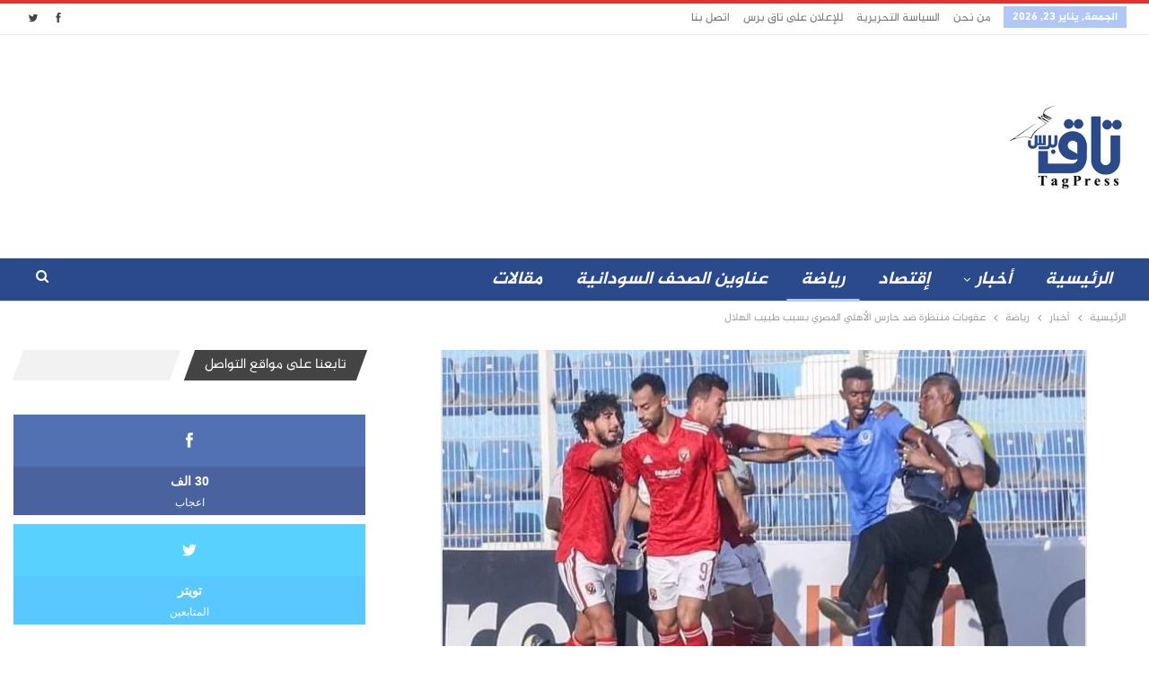

--- FILE ---
content_type: text/html; charset=UTF-8
request_url: https://www.tagpress.net/111843/%D8%B9%D9%82%D9%88%D8%A8%D8%A7%D8%AA-%D9%85%D9%86%D8%AA%D8%B8%D8%B1%D8%A9-%D8%B6%D8%AF-%D8%AD%D8%A7%D8%B1%D8%B3-%D8%A7%D9%84%D8%A3%D9%87%D9%84%D9%8A-%D8%A7%D9%84%D9%85%D8%B5%D8%B1%D9%8A-%D8%A8%D8%B3/
body_size: 40927
content:
	<!DOCTYPE html>
		<!--[if IE 8]>
	<html class="ie ie8" dir="rtl" lang="ar" prefix="og: https://ogp.me/ns#"> <![endif]-->
	<!--[if IE 9]>
	<html class="ie ie9" dir="rtl" lang="ar" prefix="og: https://ogp.me/ns#"> <![endif]-->
	<!--[if gt IE 9]><!-->
<html dir="rtl" lang="ar" prefix="og: https://ogp.me/ns#"> <!--<![endif]-->
	<head>
				<meta charset="UTF-8">
		<meta http-equiv="X-UA-Compatible" content="IE=edge">
		<meta name="viewport" content="width=device-width, initial-scale=1">
		<link rel="pingback" href="https://www.tagpress.net/xmlrpc.php"/>

		
<!-- تحسين محرك البحث بواسطة رانك ماث - https://rankmath.com/ -->
<title>عقوبات منتظرة ضد حارس الأهلي المصري بسبب طبيب الهلال &mdash; تاق برس</title>
<meta name="description" content="عقوبات منتظرة ضد حارس الأهلي المصري بسبب طبيب الهلال"/>
<meta name="robots" content="follow, index, max-snippet:-1, max-video-preview:-1, max-image-preview:large"/>
<link rel="canonical" href="https://www.tagpress.net/111843/%d8%b9%d9%82%d9%88%d8%a8%d8%a7%d8%aa-%d9%85%d9%86%d8%aa%d8%b8%d8%b1%d8%a9-%d8%b6%d8%af-%d8%ad%d8%a7%d8%b1%d8%b3-%d8%a7%d9%84%d8%a3%d9%87%d9%84%d9%8a-%d8%a7%d9%84%d9%85%d8%b5%d8%b1%d9%8a-%d8%a8%d8%b3/" />
<meta property="og:locale" content="ar_AR" />
<meta property="og:type" content="article" />
<meta property="og:title" content="عقوبات منتظرة ضد حارس الأهلي المصري بسبب طبيب الهلال &mdash; تاق برس" />
<meta property="og:description" content="عقوبات منتظرة ضد حارس الأهلي المصري بسبب طبيب الهلال" />
<meta property="og:url" content="https://www.tagpress.net/111843/%d8%b9%d9%82%d9%88%d8%a8%d8%a7%d8%aa-%d9%85%d9%86%d8%aa%d8%b8%d8%b1%d8%a9-%d8%b6%d8%af-%d8%ad%d8%a7%d8%b1%d8%b3-%d8%a7%d9%84%d8%a3%d9%87%d9%84%d9%8a-%d8%a7%d9%84%d9%85%d8%b5%d8%b1%d9%8a-%d8%a8%d8%b3/" />
<meta property="og:site_name" content="تاق برس" />
<meta property="article:publisher" content="https://web.facebook.com/tagpress" />
<meta property="article:section" content="رياضة" />
<meta property="og:image" content="https://www.tagpress.net/wp-content/uploads/2023/02/IMG-20230219-WA0023.jpg" />
<meta property="og:image:secure_url" content="https://www.tagpress.net/wp-content/uploads/2023/02/IMG-20230219-WA0023.jpg" />
<meta property="og:image:width" content="720" />
<meta property="og:image:height" content="477" />
<meta property="og:image:alt" content="عقوبات منتظرة ضد حارس الأهلي المصري بسبب طبيب الهلال" />
<meta property="og:image:type" content="image/jpeg" />
<meta property="article:published_time" content="2023-02-19T13:50:01+02:00" />
<meta name="twitter:card" content="summary_large_image" />
<meta name="twitter:title" content="عقوبات منتظرة ضد حارس الأهلي المصري بسبب طبيب الهلال &mdash; تاق برس" />
<meta name="twitter:description" content="عقوبات منتظرة ضد حارس الأهلي المصري بسبب طبيب الهلال" />
<meta name="twitter:site" content="@tagpressTP" />
<meta name="twitter:creator" content="@tagpressTP" />
<meta name="twitter:image" content="https://www.tagpress.net/wp-content/uploads/2023/02/IMG-20230219-WA0023.jpg" />
<script type="application/ld+json" class="rank-math-schema">{"@context":"https://schema.org","@graph":[{"@type":"Organization","@id":"https://www.tagpress.net/#organization","name":"tagpress - \u062a\u0627\u0642 \u0628\u0631\u0633","sameAs":["https://web.facebook.com/tagpress","https://twitter.com/tagpressTP"],"logo":{"@type":"ImageObject","@id":"https://www.tagpress.net/#logo","url":"https://www.tagpress.net/wp-content/uploads/2018/01/114.png","contentUrl":"https://www.tagpress.net/wp-content/uploads/2018/01/114.png","caption":"tagpress - \u062a\u0627\u0642 \u0628\u0631\u0633","inLanguage":"ar","width":"114","height":"114"}},{"@type":"WebSite","@id":"https://www.tagpress.net/#website","url":"https://www.tagpress.net","name":"tagpress - \u062a\u0627\u0642 \u0628\u0631\u0633","publisher":{"@id":"https://www.tagpress.net/#organization"},"inLanguage":"ar"},{"@type":"ImageObject","@id":"https://www.tagpress.net/wp-content/uploads/2023/02/IMG-20230219-WA0023.jpg","url":"https://www.tagpress.net/wp-content/uploads/2023/02/IMG-20230219-WA0023.jpg","width":"720","height":"477","caption":"\u0639\u0642\u0648\u0628\u0627\u062a \u0645\u0646\u062a\u0638\u0631\u0629 \u0636\u062f \u062d\u0627\u0631\u0633 \u0627\u0644\u0623\u0647\u0644\u064a \u0627\u0644\u0645\u0635\u0631\u064a \u0628\u0633\u0628\u0628 \u0637\u0628\u064a\u0628 \u0627\u0644\u0647\u0644\u0627\u0644","inLanguage":"ar"},{"@type":"BreadcrumbList","@id":"https://www.tagpress.net/111843/%d8%b9%d9%82%d9%88%d8%a8%d8%a7%d8%aa-%d9%85%d9%86%d8%aa%d8%b8%d8%b1%d8%a9-%d8%b6%d8%af-%d8%ad%d8%a7%d8%b1%d8%b3-%d8%a7%d9%84%d8%a3%d9%87%d9%84%d9%8a-%d8%a7%d9%84%d9%85%d8%b5%d8%b1%d9%8a-%d8%a8%d8%b3/#breadcrumb","itemListElement":[{"@type":"ListItem","position":"1","item":{"@id":"https://www.tagpress.net","name":"Home"}},{"@type":"ListItem","position":"2","item":{"@id":"https://www.tagpress.net/111843/%d8%b9%d9%82%d9%88%d8%a8%d8%a7%d8%aa-%d9%85%d9%86%d8%aa%d8%b8%d8%b1%d8%a9-%d8%b6%d8%af-%d8%ad%d8%a7%d8%b1%d8%b3-%d8%a7%d9%84%d8%a3%d9%87%d9%84%d9%8a-%d8%a7%d9%84%d9%85%d8%b5%d8%b1%d9%8a-%d8%a8%d8%b3/","name":"\u0639\u0642\u0648\u0628\u0627\u062a \u0645\u0646\u062a\u0638\u0631\u0629 \u0636\u062f \u062d\u0627\u0631\u0633 \u0627\u0644\u0623\u0647\u0644\u064a \u0627\u0644\u0645\u0635\u0631\u064a \u0628\u0633\u0628\u0628 \u0637\u0628\u064a\u0628 \u0627\u0644\u0647\u0644\u0627\u0644"}}]},{"@type":"WebPage","@id":"https://www.tagpress.net/111843/%d8%b9%d9%82%d9%88%d8%a8%d8%a7%d8%aa-%d9%85%d9%86%d8%aa%d8%b8%d8%b1%d8%a9-%d8%b6%d8%af-%d8%ad%d8%a7%d8%b1%d8%b3-%d8%a7%d9%84%d8%a3%d9%87%d9%84%d9%8a-%d8%a7%d9%84%d9%85%d8%b5%d8%b1%d9%8a-%d8%a8%d8%b3/#webpage","url":"https://www.tagpress.net/111843/%d8%b9%d9%82%d9%88%d8%a8%d8%a7%d8%aa-%d9%85%d9%86%d8%aa%d8%b8%d8%b1%d8%a9-%d8%b6%d8%af-%d8%ad%d8%a7%d8%b1%d8%b3-%d8%a7%d9%84%d8%a3%d9%87%d9%84%d9%8a-%d8%a7%d9%84%d9%85%d8%b5%d8%b1%d9%8a-%d8%a8%d8%b3/","name":"\u0639\u0642\u0648\u0628\u0627\u062a \u0645\u0646\u062a\u0638\u0631\u0629 \u0636\u062f \u062d\u0627\u0631\u0633 \u0627\u0644\u0623\u0647\u0644\u064a \u0627\u0644\u0645\u0635\u0631\u064a \u0628\u0633\u0628\u0628 \u0637\u0628\u064a\u0628 \u0627\u0644\u0647\u0644\u0627\u0644 &mdash; \u062a\u0627\u0642 \u0628\u0631\u0633","datePublished":"2023-02-19T13:50:01+02:00","dateModified":"2023-02-19T13:50:01+02:00","isPartOf":{"@id":"https://www.tagpress.net/#website"},"primaryImageOfPage":{"@id":"https://www.tagpress.net/wp-content/uploads/2023/02/IMG-20230219-WA0023.jpg"},"inLanguage":"ar","breadcrumb":{"@id":"https://www.tagpress.net/111843/%d8%b9%d9%82%d9%88%d8%a8%d8%a7%d8%aa-%d9%85%d9%86%d8%aa%d8%b8%d8%b1%d8%a9-%d8%b6%d8%af-%d8%ad%d8%a7%d8%b1%d8%b3-%d8%a7%d9%84%d8%a3%d9%87%d9%84%d9%8a-%d8%a7%d9%84%d9%85%d8%b5%d8%b1%d9%8a-%d8%a8%d8%b3/#breadcrumb"}},{"@type":"Person","@id":"https://www.tagpress.net/author/tag-press/","name":"Tag Press","url":"https://www.tagpress.net/author/tag-press/","image":{"@type":"ImageObject","@id":"https://secure.gravatar.com/avatar/13f266e07080c4defa1b117ffb973cb81d298f8ec9405d065dc58f769c991623?s=96&amp;d=mm&amp;r=g","url":"https://secure.gravatar.com/avatar/13f266e07080c4defa1b117ffb973cb81d298f8ec9405d065dc58f769c991623?s=96&amp;d=mm&amp;r=g","caption":"Tag Press","inLanguage":"ar"},"sameAs":["https://www.tagpress.net/","https://twitter.com/tagpressTP"],"worksFor":{"@id":"https://www.tagpress.net/#organization"}},{"@type":"NewsArticle","headline":"\u0639\u0642\u0648\u0628\u0627\u062a \u0645\u0646\u062a\u0638\u0631\u0629 \u0636\u062f \u062d\u0627\u0631\u0633 \u0627\u0644\u0623\u0647\u0644\u064a \u0627\u0644\u0645\u0635\u0631\u064a \u0628\u0633\u0628\u0628 \u0637\u0628\u064a\u0628 \u0627\u0644\u0647\u0644\u0627\u0644 &mdash; \u062a\u0627\u0642 \u0628\u0631\u0633","keywords":"\u0627\u0644\u0623\u0647\u0644\u064a","datePublished":"2023-02-19T13:50:01+02:00","dateModified":"2023-02-19T13:50:01+02:00","author":{"@id":"https://www.tagpress.net/author/tag-press/","name":"Tag Press"},"publisher":{"@id":"https://www.tagpress.net/#organization"},"description":"\u0639\u0642\u0648\u0628\u0627\u062a \u0645\u0646\u062a\u0638\u0631\u0629 \u0636\u062f \u062d\u0627\u0631\u0633 \u0627\u0644\u0623\u0647\u0644\u064a \u0627\u0644\u0645\u0635\u0631\u064a \u0628\u0633\u0628\u0628 \u0637\u0628\u064a\u0628 \u0627\u0644\u0647\u0644\u0627\u0644 &mdash; \u062a\u0627\u0642 \u0628\u0631\u0633","name":"\u0639\u0642\u0648\u0628\u0627\u062a \u0645\u0646\u062a\u0638\u0631\u0629 \u0636\u062f \u062d\u0627\u0631\u0633 \u0627\u0644\u0623\u0647\u0644\u064a \u0627\u0644\u0645\u0635\u0631\u064a \u0628\u0633\u0628\u0628 \u0637\u0628\u064a\u0628 \u0627\u0644\u0647\u0644\u0627\u0644 &mdash; \u062a\u0627\u0642 \u0628\u0631\u0633","@id":"https://www.tagpress.net/111843/%d8%b9%d9%82%d9%88%d8%a8%d8%a7%d8%aa-%d9%85%d9%86%d8%aa%d8%b8%d8%b1%d8%a9-%d8%b6%d8%af-%d8%ad%d8%a7%d8%b1%d8%b3-%d8%a7%d9%84%d8%a3%d9%87%d9%84%d9%8a-%d8%a7%d9%84%d9%85%d8%b5%d8%b1%d9%8a-%d8%a8%d8%b3/#richSnippet","isPartOf":{"@id":"https://www.tagpress.net/111843/%d8%b9%d9%82%d9%88%d8%a8%d8%a7%d8%aa-%d9%85%d9%86%d8%aa%d8%b8%d8%b1%d8%a9-%d8%b6%d8%af-%d8%ad%d8%a7%d8%b1%d8%b3-%d8%a7%d9%84%d8%a3%d9%87%d9%84%d9%8a-%d8%a7%d9%84%d9%85%d8%b5%d8%b1%d9%8a-%d8%a8%d8%b3/#webpage"},"image":{"@id":"https://www.tagpress.net/wp-content/uploads/2023/02/IMG-20230219-WA0023.jpg"},"inLanguage":"ar","mainEntityOfPage":{"@id":"https://www.tagpress.net/111843/%d8%b9%d9%82%d9%88%d8%a8%d8%a7%d8%aa-%d9%85%d9%86%d8%aa%d8%b8%d8%b1%d8%a9-%d8%b6%d8%af-%d8%ad%d8%a7%d8%b1%d8%b3-%d8%a7%d9%84%d8%a3%d9%87%d9%84%d9%8a-%d8%a7%d9%84%d9%85%d8%b5%d8%b1%d9%8a-%d8%a8%d8%b3/#webpage"}}]}</script>
<!-- /إضافة تحسين محركات البحث لووردبريس Rank Math -->

<link rel="alternate" type="application/rss+xml" title="تاق برس &laquo; الخلاصة" href="https://www.tagpress.net/feed/" />
<link rel="alternate" title="oEmbed (JSON)" type="application/json+oembed" href="https://www.tagpress.net/wp-json/oembed/1.0/embed?url=https%3A%2F%2Fwww.tagpress.net%2F111843%2F%25d8%25b9%25d9%2582%25d9%2588%25d8%25a8%25d8%25a7%25d8%25aa-%25d9%2585%25d9%2586%25d8%25aa%25d8%25b8%25d8%25b1%25d8%25a9-%25d8%25b6%25d8%25af-%25d8%25ad%25d8%25a7%25d8%25b1%25d8%25b3-%25d8%25a7%25d9%2584%25d8%25a3%25d9%2587%25d9%2584%25d9%258a-%25d8%25a7%25d9%2584%25d9%2585%25d8%25b5%25d8%25b1%25d9%258a-%25d8%25a8%25d8%25b3%2F" />
<link rel="alternate" title="oEmbed (XML)" type="text/xml+oembed" href="https://www.tagpress.net/wp-json/oembed/1.0/embed?url=https%3A%2F%2Fwww.tagpress.net%2F111843%2F%25d8%25b9%25d9%2582%25d9%2588%25d8%25a8%25d8%25a7%25d8%25aa-%25d9%2585%25d9%2586%25d8%25aa%25d8%25b8%25d8%25b1%25d8%25a9-%25d8%25b6%25d8%25af-%25d8%25ad%25d8%25a7%25d8%25b1%25d8%25b3-%25d8%25a7%25d9%2584%25d8%25a3%25d9%2587%25d9%2584%25d9%258a-%25d8%25a7%25d9%2584%25d9%2585%25d8%25b5%25d8%25b1%25d9%258a-%25d8%25a8%25d8%25b3%2F&#038;format=xml" />
<style id='wp-img-auto-sizes-contain-inline-css' type='text/css'>
img:is([sizes=auto i],[sizes^="auto," i]){contain-intrinsic-size:3000px 1500px}
/*# sourceURL=wp-img-auto-sizes-contain-inline-css */
</style>
<style id='wp-block-library-inline-css' type='text/css'>
:root{--wp-block-synced-color:#7a00df;--wp-block-synced-color--rgb:122,0,223;--wp-bound-block-color:var(--wp-block-synced-color);--wp-editor-canvas-background:#ddd;--wp-admin-theme-color:#007cba;--wp-admin-theme-color--rgb:0,124,186;--wp-admin-theme-color-darker-10:#006ba1;--wp-admin-theme-color-darker-10--rgb:0,107,160.5;--wp-admin-theme-color-darker-20:#005a87;--wp-admin-theme-color-darker-20--rgb:0,90,135;--wp-admin-border-width-focus:2px}@media (min-resolution:192dpi){:root{--wp-admin-border-width-focus:1.5px}}.wp-element-button{cursor:pointer}:root .has-very-light-gray-background-color{background-color:#eee}:root .has-very-dark-gray-background-color{background-color:#313131}:root .has-very-light-gray-color{color:#eee}:root .has-very-dark-gray-color{color:#313131}:root .has-vivid-green-cyan-to-vivid-cyan-blue-gradient-background{background:linear-gradient(135deg,#00d084,#0693e3)}:root .has-purple-crush-gradient-background{background:linear-gradient(135deg,#34e2e4,#4721fb 50%,#ab1dfe)}:root .has-hazy-dawn-gradient-background{background:linear-gradient(135deg,#faaca8,#dad0ec)}:root .has-subdued-olive-gradient-background{background:linear-gradient(135deg,#fafae1,#67a671)}:root .has-atomic-cream-gradient-background{background:linear-gradient(135deg,#fdd79a,#004a59)}:root .has-nightshade-gradient-background{background:linear-gradient(135deg,#330968,#31cdcf)}:root .has-midnight-gradient-background{background:linear-gradient(135deg,#020381,#2874fc)}:root{--wp--preset--font-size--normal:16px;--wp--preset--font-size--huge:42px}.has-regular-font-size{font-size:1em}.has-larger-font-size{font-size:2.625em}.has-normal-font-size{font-size:var(--wp--preset--font-size--normal)}.has-huge-font-size{font-size:var(--wp--preset--font-size--huge)}.has-text-align-center{text-align:center}.has-text-align-left{text-align:left}.has-text-align-right{text-align:right}.has-fit-text{white-space:nowrap!important}#end-resizable-editor-section{display:none}.aligncenter{clear:both}.items-justified-left{justify-content:flex-start}.items-justified-center{justify-content:center}.items-justified-right{justify-content:flex-end}.items-justified-space-between{justify-content:space-between}.screen-reader-text{border:0;clip-path:inset(50%);height:1px;margin:-1px;overflow:hidden;padding:0;position:absolute;width:1px;word-wrap:normal!important}.screen-reader-text:focus{background-color:#ddd;clip-path:none;color:#444;display:block;font-size:1em;height:auto;left:5px;line-height:normal;padding:15px 23px 14px;text-decoration:none;top:5px;width:auto;z-index:100000}html :where(.has-border-color){border-style:solid}html :where([style*=border-top-color]){border-top-style:solid}html :where([style*=border-right-color]){border-right-style:solid}html :where([style*=border-bottom-color]){border-bottom-style:solid}html :where([style*=border-left-color]){border-left-style:solid}html :where([style*=border-width]){border-style:solid}html :where([style*=border-top-width]){border-top-style:solid}html :where([style*=border-right-width]){border-right-style:solid}html :where([style*=border-bottom-width]){border-bottom-style:solid}html :where([style*=border-left-width]){border-left-style:solid}html :where(img[class*=wp-image-]){height:auto;max-width:100%}:where(figure){margin:0 0 1em}html :where(.is-position-sticky){--wp-admin--admin-bar--position-offset:var(--wp-admin--admin-bar--height,0px)}@media screen and (max-width:600px){html :where(.is-position-sticky){--wp-admin--admin-bar--position-offset:0px}}

/*# sourceURL=wp-block-library-inline-css */
</style><style id='global-styles-inline-css' type='text/css'>
:root{--wp--preset--aspect-ratio--square: 1;--wp--preset--aspect-ratio--4-3: 4/3;--wp--preset--aspect-ratio--3-4: 3/4;--wp--preset--aspect-ratio--3-2: 3/2;--wp--preset--aspect-ratio--2-3: 2/3;--wp--preset--aspect-ratio--16-9: 16/9;--wp--preset--aspect-ratio--9-16: 9/16;--wp--preset--color--black: #000000;--wp--preset--color--cyan-bluish-gray: #abb8c3;--wp--preset--color--white: #ffffff;--wp--preset--color--pale-pink: #f78da7;--wp--preset--color--vivid-red: #cf2e2e;--wp--preset--color--luminous-vivid-orange: #ff6900;--wp--preset--color--luminous-vivid-amber: #fcb900;--wp--preset--color--light-green-cyan: #7bdcb5;--wp--preset--color--vivid-green-cyan: #00d084;--wp--preset--color--pale-cyan-blue: #8ed1fc;--wp--preset--color--vivid-cyan-blue: #0693e3;--wp--preset--color--vivid-purple: #9b51e0;--wp--preset--gradient--vivid-cyan-blue-to-vivid-purple: linear-gradient(135deg,rgb(6,147,227) 0%,rgb(155,81,224) 100%);--wp--preset--gradient--light-green-cyan-to-vivid-green-cyan: linear-gradient(135deg,rgb(122,220,180) 0%,rgb(0,208,130) 100%);--wp--preset--gradient--luminous-vivid-amber-to-luminous-vivid-orange: linear-gradient(135deg,rgb(252,185,0) 0%,rgb(255,105,0) 100%);--wp--preset--gradient--luminous-vivid-orange-to-vivid-red: linear-gradient(135deg,rgb(255,105,0) 0%,rgb(207,46,46) 100%);--wp--preset--gradient--very-light-gray-to-cyan-bluish-gray: linear-gradient(135deg,rgb(238,238,238) 0%,rgb(169,184,195) 100%);--wp--preset--gradient--cool-to-warm-spectrum: linear-gradient(135deg,rgb(74,234,220) 0%,rgb(151,120,209) 20%,rgb(207,42,186) 40%,rgb(238,44,130) 60%,rgb(251,105,98) 80%,rgb(254,248,76) 100%);--wp--preset--gradient--blush-light-purple: linear-gradient(135deg,rgb(255,206,236) 0%,rgb(152,150,240) 100%);--wp--preset--gradient--blush-bordeaux: linear-gradient(135deg,rgb(254,205,165) 0%,rgb(254,45,45) 50%,rgb(107,0,62) 100%);--wp--preset--gradient--luminous-dusk: linear-gradient(135deg,rgb(255,203,112) 0%,rgb(199,81,192) 50%,rgb(65,88,208) 100%);--wp--preset--gradient--pale-ocean: linear-gradient(135deg,rgb(255,245,203) 0%,rgb(182,227,212) 50%,rgb(51,167,181) 100%);--wp--preset--gradient--electric-grass: linear-gradient(135deg,rgb(202,248,128) 0%,rgb(113,206,126) 100%);--wp--preset--gradient--midnight: linear-gradient(135deg,rgb(2,3,129) 0%,rgb(40,116,252) 100%);--wp--preset--font-size--small: 13px;--wp--preset--font-size--medium: 20px;--wp--preset--font-size--large: 36px;--wp--preset--font-size--x-large: 42px;--wp--preset--spacing--20: 0.44rem;--wp--preset--spacing--30: 0.67rem;--wp--preset--spacing--40: 1rem;--wp--preset--spacing--50: 1.5rem;--wp--preset--spacing--60: 2.25rem;--wp--preset--spacing--70: 3.38rem;--wp--preset--spacing--80: 5.06rem;--wp--preset--shadow--natural: 6px 6px 9px rgba(0, 0, 0, 0.2);--wp--preset--shadow--deep: 12px 12px 50px rgba(0, 0, 0, 0.4);--wp--preset--shadow--sharp: 6px 6px 0px rgba(0, 0, 0, 0.2);--wp--preset--shadow--outlined: 6px 6px 0px -3px rgb(255, 255, 255), 6px 6px rgb(0, 0, 0);--wp--preset--shadow--crisp: 6px 6px 0px rgb(0, 0, 0);}:where(.is-layout-flex){gap: 0.5em;}:where(.is-layout-grid){gap: 0.5em;}body .is-layout-flex{display: flex;}.is-layout-flex{flex-wrap: wrap;align-items: center;}.is-layout-flex > :is(*, div){margin: 0;}body .is-layout-grid{display: grid;}.is-layout-grid > :is(*, div){margin: 0;}:where(.wp-block-columns.is-layout-flex){gap: 2em;}:where(.wp-block-columns.is-layout-grid){gap: 2em;}:where(.wp-block-post-template.is-layout-flex){gap: 1.25em;}:where(.wp-block-post-template.is-layout-grid){gap: 1.25em;}.has-black-color{color: var(--wp--preset--color--black) !important;}.has-cyan-bluish-gray-color{color: var(--wp--preset--color--cyan-bluish-gray) !important;}.has-white-color{color: var(--wp--preset--color--white) !important;}.has-pale-pink-color{color: var(--wp--preset--color--pale-pink) !important;}.has-vivid-red-color{color: var(--wp--preset--color--vivid-red) !important;}.has-luminous-vivid-orange-color{color: var(--wp--preset--color--luminous-vivid-orange) !important;}.has-luminous-vivid-amber-color{color: var(--wp--preset--color--luminous-vivid-amber) !important;}.has-light-green-cyan-color{color: var(--wp--preset--color--light-green-cyan) !important;}.has-vivid-green-cyan-color{color: var(--wp--preset--color--vivid-green-cyan) !important;}.has-pale-cyan-blue-color{color: var(--wp--preset--color--pale-cyan-blue) !important;}.has-vivid-cyan-blue-color{color: var(--wp--preset--color--vivid-cyan-blue) !important;}.has-vivid-purple-color{color: var(--wp--preset--color--vivid-purple) !important;}.has-black-background-color{background-color: var(--wp--preset--color--black) !important;}.has-cyan-bluish-gray-background-color{background-color: var(--wp--preset--color--cyan-bluish-gray) !important;}.has-white-background-color{background-color: var(--wp--preset--color--white) !important;}.has-pale-pink-background-color{background-color: var(--wp--preset--color--pale-pink) !important;}.has-vivid-red-background-color{background-color: var(--wp--preset--color--vivid-red) !important;}.has-luminous-vivid-orange-background-color{background-color: var(--wp--preset--color--luminous-vivid-orange) !important;}.has-luminous-vivid-amber-background-color{background-color: var(--wp--preset--color--luminous-vivid-amber) !important;}.has-light-green-cyan-background-color{background-color: var(--wp--preset--color--light-green-cyan) !important;}.has-vivid-green-cyan-background-color{background-color: var(--wp--preset--color--vivid-green-cyan) !important;}.has-pale-cyan-blue-background-color{background-color: var(--wp--preset--color--pale-cyan-blue) !important;}.has-vivid-cyan-blue-background-color{background-color: var(--wp--preset--color--vivid-cyan-blue) !important;}.has-vivid-purple-background-color{background-color: var(--wp--preset--color--vivid-purple) !important;}.has-black-border-color{border-color: var(--wp--preset--color--black) !important;}.has-cyan-bluish-gray-border-color{border-color: var(--wp--preset--color--cyan-bluish-gray) !important;}.has-white-border-color{border-color: var(--wp--preset--color--white) !important;}.has-pale-pink-border-color{border-color: var(--wp--preset--color--pale-pink) !important;}.has-vivid-red-border-color{border-color: var(--wp--preset--color--vivid-red) !important;}.has-luminous-vivid-orange-border-color{border-color: var(--wp--preset--color--luminous-vivid-orange) !important;}.has-luminous-vivid-amber-border-color{border-color: var(--wp--preset--color--luminous-vivid-amber) !important;}.has-light-green-cyan-border-color{border-color: var(--wp--preset--color--light-green-cyan) !important;}.has-vivid-green-cyan-border-color{border-color: var(--wp--preset--color--vivid-green-cyan) !important;}.has-pale-cyan-blue-border-color{border-color: var(--wp--preset--color--pale-cyan-blue) !important;}.has-vivid-cyan-blue-border-color{border-color: var(--wp--preset--color--vivid-cyan-blue) !important;}.has-vivid-purple-border-color{border-color: var(--wp--preset--color--vivid-purple) !important;}.has-vivid-cyan-blue-to-vivid-purple-gradient-background{background: var(--wp--preset--gradient--vivid-cyan-blue-to-vivid-purple) !important;}.has-light-green-cyan-to-vivid-green-cyan-gradient-background{background: var(--wp--preset--gradient--light-green-cyan-to-vivid-green-cyan) !important;}.has-luminous-vivid-amber-to-luminous-vivid-orange-gradient-background{background: var(--wp--preset--gradient--luminous-vivid-amber-to-luminous-vivid-orange) !important;}.has-luminous-vivid-orange-to-vivid-red-gradient-background{background: var(--wp--preset--gradient--luminous-vivid-orange-to-vivid-red) !important;}.has-very-light-gray-to-cyan-bluish-gray-gradient-background{background: var(--wp--preset--gradient--very-light-gray-to-cyan-bluish-gray) !important;}.has-cool-to-warm-spectrum-gradient-background{background: var(--wp--preset--gradient--cool-to-warm-spectrum) !important;}.has-blush-light-purple-gradient-background{background: var(--wp--preset--gradient--blush-light-purple) !important;}.has-blush-bordeaux-gradient-background{background: var(--wp--preset--gradient--blush-bordeaux) !important;}.has-luminous-dusk-gradient-background{background: var(--wp--preset--gradient--luminous-dusk) !important;}.has-pale-ocean-gradient-background{background: var(--wp--preset--gradient--pale-ocean) !important;}.has-electric-grass-gradient-background{background: var(--wp--preset--gradient--electric-grass) !important;}.has-midnight-gradient-background{background: var(--wp--preset--gradient--midnight) !important;}.has-small-font-size{font-size: var(--wp--preset--font-size--small) !important;}.has-medium-font-size{font-size: var(--wp--preset--font-size--medium) !important;}.has-large-font-size{font-size: var(--wp--preset--font-size--large) !important;}.has-x-large-font-size{font-size: var(--wp--preset--font-size--x-large) !important;}
/*# sourceURL=global-styles-inline-css */
</style>

<style id='classic-theme-styles-inline-css' type='text/css'>
/*! This file is auto-generated */
.wp-block-button__link{color:#fff;background-color:#32373c;border-radius:9999px;box-shadow:none;text-decoration:none;padding:calc(.667em + 2px) calc(1.333em + 2px);font-size:1.125em}.wp-block-file__button{background:#32373c;color:#fff;text-decoration:none}
/*# sourceURL=/wp-includes/css/classic-themes.min.css */
</style>
<link rel='stylesheet' id='toc-screen-css' href='https://www.tagpress.net/wp-content/plugins/table-of-contents-plus/screen.min.css?ver=2411.1' type='text/css' media='all' />
<script type="text/javascript" src="https://www.tagpress.net/wp-includes/js/jquery/jquery.min.js?ver=3.7.1" id="jquery-core-js"></script>
<link rel="https://api.w.org/" href="https://www.tagpress.net/wp-json/" /><link rel="alternate" title="JSON" type="application/json" href="https://www.tagpress.net/wp-json/wp/v2/posts/111843" /><link rel='shortlink' href='https://www.tagpress.net/?p=111843' />
      <meta name="onesignal" content="wordpress-plugin"/>
            <script>

      window.OneSignalDeferred = window.OneSignalDeferred || [];

      OneSignalDeferred.push(function(OneSignal) {
        var oneSignal_options = {};
        window._oneSignalInitOptions = oneSignal_options;

        oneSignal_options['serviceWorkerParam'] = { scope: '/wp-content/plugins/onesignal-free-web-push-notifications/sdk_files/push/onesignal/' };
oneSignal_options['serviceWorkerPath'] = 'OneSignalSDKWorker.js';

        OneSignal.Notifications.setDefaultUrl("https://www.tagpress.net");

        oneSignal_options['wordpress'] = true;
oneSignal_options['appId'] = 'dd72c965-4c77-4fbf-93ff-d1efb5225fd1';
oneSignal_options['allowLocalhostAsSecureOrigin'] = true;
oneSignal_options['welcomeNotification'] = { };
oneSignal_options['welcomeNotification']['title'] = "";
oneSignal_options['welcomeNotification']['message'] = "نشكرك على المتابعة";
oneSignal_options['path'] = "https://www.tagpress.net/wp-content/plugins/onesignal-free-web-push-notifications/sdk_files/";
oneSignal_options['promptOptions'] = { };
oneSignal_options['promptOptions']['actionMessage'] = "احصل على الأخبار فور نشرها";
oneSignal_options['promptOptions']['acceptButtonText'] = "موافق";
oneSignal_options['promptOptions']['cancelButtonText'] = "لا أريد المتابعة";
oneSignal_options['notifyButton'] = { };
oneSignal_options['notifyButton']['enable'] = true;
oneSignal_options['notifyButton']['position'] = 'bottom-left';
oneSignal_options['notifyButton']['theme'] = 'default';
oneSignal_options['notifyButton']['size'] = 'medium';
oneSignal_options['notifyButton']['showCredit'] = true;
oneSignal_options['notifyButton']['text'] = {};
oneSignal_options['notifyButton']['text']['tip.state.unsubscribed'] = 'احصل على الخبر فور نشره';
oneSignal_options['notifyButton']['text']['tip.state.subscribed'] = 'أنت مشترك في الإشعارات';
oneSignal_options['notifyButton']['text']['tip.state.blocked'] = 'لقد حظرت الإشعارات';
oneSignal_options['notifyButton']['text']['message.action.subscribed'] = 'شكرا على الإشتراك!';
oneSignal_options['notifyButton']['text']['message.action.resubscribed'] = 'أنت مشترك في الإشعارات';
oneSignal_options['notifyButton']['text']['message.action.unsubscribed'] = 'لن تتلقى إشعارات مرة أخرى';
oneSignal_options['notifyButton']['text']['dialog.main.title'] = 'إدارة إخطارات الموقع';
oneSignal_options['notifyButton']['text']['dialog.main.button.subscribe'] = 'الإشتراك';
oneSignal_options['notifyButton']['text']['dialog.main.button.unsubscribe'] = 'إلغاء الاشتراك';
oneSignal_options['notifyButton']['text']['dialog.blocked.title'] = 'إلغاء حظر الإشعارات';
oneSignal_options['notifyButton']['text']['dialog.blocked.message'] = 'اتبع هذه التعليمات للسماح بالإشعارات:';
oneSignal_options['notifyButton']['offset'] = {};
oneSignal_options['notifyButton']['offset']['bottom'] = '40px';
oneSignal_options['notifyButton']['offset']['left'] = '20px';
              OneSignal.init(window._oneSignalInitOptions);
                    });

      function documentInitOneSignal() {
        var oneSignal_elements = document.getElementsByClassName("OneSignal-prompt");

        var oneSignalLinkClickHandler = function(event) { OneSignal.Notifications.requestPermission(); event.preventDefault(); };        for(var i = 0; i < oneSignal_elements.length; i++)
          oneSignal_elements[i].addEventListener('click', oneSignalLinkClickHandler, false);
      }

      if (document.readyState === 'complete') {
           documentInitOneSignal();
      }
      else {
           window.addEventListener("load", function(event){
               documentInitOneSignal();
          });
      }
    </script>
<meta name="generator" content="Powered by WPBakery Page Builder - drag and drop page builder for WordPress."/>
<link rel='stylesheet' id='bs-icons' href='https://www.tagpress.net/wp-content/themes/publisher/includes/libs/better-framework/assets/css/bs-icons.css' type='text/css' media='all' />
<link rel='stylesheet' id='better-social-counter' href='https://www.tagpress.net/wp-content/plugins/better-social-counter/css/style.min.css' type='text/css' media='all' />
<link rel='stylesheet' id='better-social-counter-rtl' href='https://www.tagpress.net/wp-content/plugins/better-social-counter/css/rtl.min.css' type='text/css' media='all' />
<link rel='stylesheet' id='bf-slick' href='https://www.tagpress.net/wp-content/themes/publisher/includes/libs/better-framework/assets/css/slick.min.css' type='text/css' media='all' />
<link rel='stylesheet' id='pretty-photo' href='https://www.tagpress.net/wp-content/themes/publisher/includes/libs/better-framework/assets/css/pretty-photo.min.css' type='text/css' media='all' />
<link rel='stylesheet' id='theme-libs' href='https://www.tagpress.net/wp-content/themes/publisher/css/theme-libs.min.css' type='text/css' media='all' />
<link rel='stylesheet' id='fontawesome' href='https://www.tagpress.net/wp-content/themes/publisher/includes/libs/better-framework/assets/css/font-awesome.min.css' type='text/css' media='all' />
<link rel='stylesheet' id='publisher' href='https://www.tagpress.net/wp-content/themes/publisher/style-7.11.0.min.css' type='text/css' media='all' />
<link rel='stylesheet' id='publisher-rtl' href='https://www.tagpress.net/wp-content/themes/publisher/rtl.min.css' type='text/css' media='all' />
<link rel='stylesheet' id='vc-rtl-grid' href='https://www.tagpress.net/wp-content/themes/publisher//css/vc-rtl-grid.min.css' type='text/css' media='all' />
<link rel='stylesheet' id='publisher-theme-pure-magazine' href='https://www.tagpress.net/wp-content/themes/publisher/includes/styles/pure-magazine/style.min.css' type='text/css' media='all' />
<link rel='stylesheet' id='7.11.0-1769113967' href='https://www.tagpress.net/wp-content/bs-booster-cache/278f845ce7eb0c563af9bf208b3577e1.css' type='text/css' media='all' />
<link rel="icon" href="https://www.tagpress.net/wp-content/uploads/2018/12/cropped-logo-header-1-100x100.png" sizes="32x32" />
<link rel="icon" href="https://www.tagpress.net/wp-content/uploads/2018/12/cropped-logo-header-1-300x300.png" sizes="192x192" />
<link rel="apple-touch-icon" href="https://www.tagpress.net/wp-content/uploads/2018/12/cropped-logo-header-1-300x300.png" />
<meta name="msapplication-TileImage" content="https://www.tagpress.net/wp-content/uploads/2018/12/cropped-logo-header-1-300x300.png" />

<!-- BetterFramework Head Inline CSS -->
<style>
html{
  direction: rtl;
}
* {
  -webkit-touch-callout: none; /* iOS Safari */
  -webkit-user-select: none; /* Safari */
  -khtml-user-select: none; /* Konqueror HTML */
  -moz-user-select: none; /* Old versions of Firefox */
  -ms-user-select: none; /* Internet Explorer/Edge */
   user-select: none; /* Non-prefixed version, currently supported by Chrome, Opera and Firefox */
}

.listing-item-tb-2 .title, .listing-item-tb-3 .title, .listing-item-tb-1 .title {
    line-height: 20px;
    font-size: 15px;
    color: #373833;
}
.entry-content p, .entry-content {
    font-family: 'tagR';
    font-weight: 400 !important;
    font-size: 22px !important;
    line-height: 1.6;
    color: #000000;
    text-align: right !important;
}
.entry-content p span {
    font-family: 'tagR' !important;
}
ul.menu li>a:hover{
color: ANTIQUEWHITE;
}
.main-menu.menu .sub-menu>li:hover, .main-menu.menu .sub-menu>li>a:hover {
    color: #2a4a8b;
}
ul#top-navigation li a:hover {
    color: #2a4a8b;
}

::-moz-selection{color:#2a4a8b;background:#000000}

.widget.widget_tag_cloud .tagcloud a:hover {
    color: #2a4a8b;
    border-color: black;
}

html {overflow-x: hidden;overflow-y: scroll;}
body {overflow-x: hidden;}
pre  {white-space:pre-wrap}
video {
    max-width: 100% !important;
    overflow-x: hidden !important;
}
img {
  max-width: 100%;
  display: block;
}
.main-menu li>a, .main-menu li, .off-canvas-menu>ul>li>a {
    font-weight: 500;
    font-size: 24px;
    font-style: oblique;
}
.main-menu>li>a {
    padding: 0 16px;
}
.post-share-btn-group {
    display: none;
}
.img-cont {
    overflow: hidden;
}
.better-viewport {
    overflow-y: hidden;
}
.center-img {
    text-align: center;
    float: none;
}
@media only screen and (max-width: 668px){
.post-template-10 .single-post-title, .ajax-post-content .single-post-title.single-post-title {
    font-size: 24px;
    text-align: justify;
}}
body.full-width .main-wrap {
    overflow-x: hidden !important;
}

.bs-slider-1-item .title {
    background: #1d489fa6;
}

.wpb_wrapper .better-newsticker {
    margin-right: 0px;
    margin-left: 0px;
}

.better-social-counter .item-title,.better-social-counter .item-count {
    font-family: 'tagR';
}
.better-newsticker .heading {
    height: 40px;
    line-height: 41px;
    font-size: 0.8em !important;
    font-weight: 400 !important;
    text-align: center !important;
}


.better-newsticker ul.news-list li{
  height: 40px;
  line-height: 40px;
  font-size: 10px;
}
.better-newsticker {
    min-height: 40px;
    max-height: 40px;
}
.better-newsticker .control-nav span{
  height: 40px;
  width: 40px;
  line-height: 40px;
}

.listing-mg-3-item .content-container, .listing-mg-3-item .title {
    padding: 3px;
}
.better-newsticker ul.news-list li a {
    color: #fff;
    line-height: 15px;
    font-size: 15px;
}
.better-newsticker .control-nav span {
    border: 1px solid #ffffff;
    color: #f7f7f7;
    background: #2c68b0;
}
.better-newsticker .control-nav span {
    border: 1px solid #ffffff;
    color: #f7f7f7;
    background: #dd3333;
}

.better-newsticker ul.news-list li.active {
    right: 110px;
    left: auto;
    background: #dd3333;
    padding: 3px;
    border-radius: 10px 5px 3px;
}

.better-social-counter .item-title-join {
    font-family: 'tagR';
    font-size: 10px !important;
}
.better-social-counter .item-name {
    font-family: 'tagR';
}

a.limit-line:hover {
    color: #2a4a8b !important;
}

@media screen and (max-width: 600px) {
.better-newsticker {
    min-height: 27px;
    max-height: 27px;
}


.entry-content span,.entry-content p {
    font-size: 0.9em !important;
}

.better-newsticker .control-nav {
    display: none;
}
.better-newsticker ul.news-list li{
font-size:0.8em;
line-height:0.8em;
}

p.heading {
    font-weight: 400 !important;
}
.better-newsticker .heading {
    display: inline-block;
    width: 20%;
    height: 24px;
    position: absolute;
    left: 0;
    top: 0;
    line-height: 24px;
    font-size: 8px;
    padding: 0;
    text-transform: uppercase!important;
    margin: 0;
    color: #fff;
    text-align: center;
    border-radius: 3px;
}


a.limit-line {
    width: 100% !important;
}

.better-newsticker ul.news-list li {
    margin: 0;
    padding: 0 15px 0 0;
    height: 24px;
    font-size:0.7em;
    right: 57px !important;
    display: block;
    margin: 0;
    width: 100%;}

.listing-mg-7-item .content-container, .listing-mg-7-item .title{
    font-size: 1em;
    font-weight: 400;
}

.better-newsticker ul.news-list li a {
    color: #ffffff;
    font-size: 0.5em  !important ;
    PADDING: 0;
}
.wpb_wrapper .better-newsticker {
    margin-right: 0;
    margin-left: 0;
}

}

@media (min-width: 769px){
.entry-content p {
    margin: 0.6rem 0 1.4rem;
}
}
@media only screen and (max-width: 620px){
.listing-modern-grid-2 .listing-item-1 .title {
    font-size: 13px;
}
.listing-modern-grid-2 .listing-mg-item .title {
    font-size: 12px;
}}

@media screen and (max-width: 720px) {
.term-badges.floated {
    font-size: 10px !important;
}
.bs-slider-1-item .title {
    line-height: 18px;
    font-size: 16px !important;
}

.bs-slider-1-item .title {
    max-width: 94% !important;
}
}

@media screen and (max-width: 600px){
.entry-content h2 span, .entry-content h2 {
    font-size: 16px !important;
}}

h2 span {
    font-size: 21px !important;
}

</style>
<!-- /BetterFramework Head Inline CSS-->
		<style type="text/css" id="wp-custom-css">
			@font-face{font-family:'tagR';src:url("https://www.tagpress.net/wp-content/uploads/2022/02/tagR-1.woff2") format('woff2'),url("https://www.tagpress.net/wp-content/uploads/2022/02/tagR-1.woff") format('woff');font-weight:normal;font-style:normal}@font-face{font-family:'tagB';src:url("https://www.tagpress.net/wp-content/uploads/2022/02/tagB.woff2") format('woff2'),url("https://www.tagpress.net/wp-content/uploads/2022/02/tagB.woff") format('woff');font-weight:normal;font-style:normal} .dlyf.dlyf-before-header,.dlyf.dlyf-before-header:before{background-color:#f8f8f8}.dlyf.dlyf-before-header{padding-top:30px !important;padding-bottom:30px !important}.dlyf.dlyf-after-footer,.dlyf.dlyf-after-footer:after{background-color:#f8f8f8}.dlyf.dlyf-after-footer{padding-top:30px !important;padding-bottom:30px !important}.better-social-counter .item-title{font-family:"Helvetica Neue",Helvetica,Arial,sans-serif;font-weight:400;font-size:12px;text-transform:initial}.better-social-counter .item-count{font-family:"Helvetica Neue",Helvetica,Arial,sans-serif;font-weight:700;font-size:14px;text-transform:initial}.better-social-counter .item-name{font-family:"Helvetica Neue",Helvetica,Arial,sans-serif;font-weight:400;font-size:14px;text-transform:initial}.better-social-counter .item-title-join{font-family:"Helvetica Neue",Helvetica,Arial,sans-serif;font-weight:400;font-size:13px;text-transform:initial}.better-social-banner .banner-item .item-count{font-family:"Helvetica Neue",Helvetica,Arial,sans-serif;font-weight:300;font-size:22px;text-transform:uppercase}.better-social-banner .banner-item .item-title{font-family:"Helvetica Neue",Helvetica,Arial,sans-serif;font-weight:700;font-size:12px;text-transform:uppercase}.better-social-banner .banner-item .item-button{font-family:"Helvetica Neue",Helvetica,Arial,sans-serif;font-weight:700;font-size:13px;text-transform:uppercase}:root{--publisher-site-width-2-col:1280px;--publisher-site-width-1-col:1280px;--publisher-site-width-2-col-content-col:67%;--publisher-site-width-2-col-primary-col:33%}@media(max-width:1370px){.page-layout-1-col .bs-sks,.page-layout-2-col .bs-sks{display:none !important}}:root{--publisher-site-width-3-col:1400px;--publisher-site-width-3-col-content-col:58%;--publisher-site-width-3-col-primary-col:25%;--publisher-site-width-3-col-secondary-col:17%}@media(max-width:1490px){.page-layout-3-col .bs-sks{display:none !important}}:root{--publisher-spacing:50}:root{--publisher-primary-color:#b1c8f7}.main-bg-color,.main-menu.menu .sub-menu li.current-menu-item:hover>a:hover,.main-menu.menu .better-custom-badge,.off-canvas-menu .menu .better-custom-badge,ul.sub-menu.bs-pretty-tabs-elements .mega-menu.mega-type-link .mega-links>li:hover>a,.widget.widget_nav_menu .menu .better-custom-badge,.widget.widget_nav_menu ul.menu li>a:hover,.widget.widget_nav_menu ul.menu li.current-menu-item>a,.rh-header .menu-container .resp-menu .better-custom-badge,.bs-popular-categories .bs-popular-term-item:hover .term-count,.widget.widget_tag_cloud .tagcloud a:hover,span.dropcap.dropcap-square,span.dropcap.dropcap-circle,.better-control-nav li a.better-active,.better-control-nav li:hover a,.main-menu.menu>li:hover>a:before,.main-menu.menu>li.current-menu-parent>a:before,.main-menu.menu>li.current-menu-item>a:before,.main-slider .better-control-nav li a.better-active,.main-slider .better-control-nav li:hover a,.site-footer.color-scheme-dark .footer-widgets .widget.widget_tag_cloud .tagcloud a:hover,.site-footer.color-scheme-dark .footer-widgets .widget.widget_nav_menu ul.menu li a:hover,.entry-terms.via a:hover,.entry-terms.source a:hover,.entry-terms.post-tags a:hover,.comment-respond #cancel-comment-reply-link,.better-newsticker .heading,.better-newsticker .control-nav span:hover,.listing-item-text-1:hover .term-badges.floated .term-badge a,.term-badges.floated a,.archive-title .term-badges span.term-badge a:hover,.post-tp-1-header .term-badges a:hover,.archive-title .term-badges a:hover,.listing-item-tb-2:hover .term-badges.floated .term-badge a,.btn-bs-pagination:hover,.btn-bs-pagination.hover,.btn-bs-pagination.bs-pagination-in-loading,.bs-slider-dots .bs-slider-active>.bts-bs-dots-btn,.listing-item-classic:hover a.read-more,.bs-loading>div,.pagination.bs-links-pagination a:hover,.footer-widgets .bs-popular-categories .bs-popular-term-item:hover .term-count,.footer-widgets .widget .better-control-nav li a:hover,.footer-widgets .widget .better-control-nav li a.better-active,.bs-slider-2-item .content-container a.read-more:hover,.bs-slider-3-item .content-container a.read-more:hover,.main-menu.menu .sub-menu li.current-menu-item:hover>a,.main-menu.menu .sub-menu>li:hover>a,.bs-slider-2-item .term-badges.floated .term-badge a,.bs-slider-3-item .term-badges.floated .term-badge a,.listing-item-blog:hover a.read-more,.back-top,.site-header .shop-cart-container .cart-handler .cart-count,.site-header .shop-cart-container .cart-box:after,.single-attachment-content .return-to:hover .fa,.topbar .topbar-date,.ajax-search-results:after,.better-gallery .gallery-title .prev:hover,.better-gallery .gallery-title .next:hover,.comments-template-multiple .nav-tabs .active a:after,.comments-template-multiple .active .comments-count,.off-canvas-inner:after,.more-stories:before,.bs-push-noti .bs-push-noti-wrapper-icon,.post-count-badge.pcb-t1.pcb-s1,.bs-fpe.bs-fpe-t2 thead,.post-tp-1-header .term-badges a{background-color:#b1c8f7 !important}.bs-theme button,.bs-theme .btn,.bs-theme html input[type="button"],.bs-theme input[type="reset"],.bs-theme input[type="submit"],.bs-theme input[type="button"],.bs-theme .btn:focus,.bs-theme .btn:hover,.bs-theme button:focus,.bs-theme button:hover,.bs-theme html input[type="button"]:focus,.bs-theme html input[type="button"]:hover,.bs-theme input[type="reset"]:focus,.bs-theme input[type="reset"]:hover,.bs-theme input[type="submit"]:focus,.bs-theme input[type="submit"]:hover,.bs-theme input[type="button"]:focus,.bs-theme input[type="button"]:hover{background-color:#b1c8f7}.main-color,.screen-reader-text:hover,.screen-reader-text:active,.screen-reader-text:focus,.widget.widget_nav_menu .menu .better-custom-badge,.widget.widget_recent_comments a:hover,.bs-popular-categories .bs-popular-term-item,.main-menu.menu .sub-menu li.current-menu-item>a,.bs-about .about-link a,.comment-list .comment-footer .comment-reply-link:hover,.comment-list li.bypostauthor>article>.comment-meta .comment-author a,.comment-list li.bypostauthor>article>.comment-meta .comment-author,.comment-list .comment-footer .comment-edit-link:hover,.comment-respond #cancel-comment-reply-link,span.dropcap.dropcap-square-outline,span.dropcap.dropcap-circle-outline,ul.bs-shortcode-list li:before,a:hover,.post-meta a:hover,.site-header .top-menu.menu>li:hover>a,.site-header .top-menu.menu .sub-menu>li:hover>a,.mega-menu.mega-type-link-list .mega-links>li>a:hover,.mega-menu.mega-type-link-list .mega-links>li:hover>a,.listing-item .post-footer .post-share:hover .share-handler,.listing-item-classic .title a:hover,.single-post-content>.post-author .pre-head a:hover,.single-post-content a,.single-page-simple-content a,.site-header .search-container.open .search-handler,.site-header .search-container:hover .search-handler,.site-header .shop-cart-container.open .cart-handler,.site-header .shop-cart-container.open:hover .cart-handler,.site-footer .copy-2 a:hover,.site-footer .copy-1 a:hover,ul.menu.footer-menu li>a:hover,.rh-header .menu-container .resp-menu li:hover>a,.listing-item-thumbnail:hover .title a,.listing-item-grid:hover .title a,.listing-item-blog:hover .title a,.listing-item-classic:hover .title a,.post-meta a:hover,.pagination.bs-numbered-pagination>span,.pagination.bs-numbered-pagination .wp-pagenavi a:hover,.pagination.bs-numbered-pagination .page-numbers:hover,.pagination.bs-numbered-pagination .wp-pagenavi .current,.pagination.bs-numbered-pagination .current,.listing-item-text-1:hover .title a,.listing-item-text-2:hover .title a,.listing-item-text-3:hover .title a,.listing-item-text-4:hover .title a,.bs-popular-categories .bs-popular-term-item:hover,.main-menu.menu>li:hover>a,.listing-mg-5-item:hover .title,.listing-item-tall:hover>.title,.bs-text a,.wpb_text_column a,.bf-breadcrumb .bf-breadcrumb-item a:hover span,.off-canvas-menu li.current-menu-item>a,.entry-content.off_canvas_footer-info a,.comment-list .comment-content em.needs-approve,.better-newsticker ul.news-list li a:hover{color:#b1c8f7}.footer-widgets .widget a:hover,.bs-listing-modern-grid-listing-5 .listing-mg-5-item:hover .title a:hover,.bs-listing-modern-grid-listing-5 .listing-mg-5-item:hover .title a,.tabbed-grid-posts .tabs-section .active a{color:#b1c8f7 !important}.bs-theme textarea:focus,.bs-theme input[type="url"]:focus,.bs-theme input[type="search"]:focus,.bs-theme input[type="password"]:focus,.bs-theme input[type="email"]:focus,.bs-theme input[type="number"]:focus,.bs-theme input[type="week"]:focus,.bs-theme input[type="month"]:focus,.bs-theme input[type="time"]:focus,.bs-theme input[type="datetime-local"]:focus,.bs-theme input[type="date"]:focus,.bs-theme input[type="color"]:focus,.bs-theme input[type="text"]:focus,.widget.widget_nav_menu .menu .better-custom-badge:after,.better-gallery .fotorama__thumb-border,span.dropcap.dropcap-square-outline,span.dropcap.dropcap-circle-outline,.comment-respond textarea:focus,.archive-title .term-badges a:hover,.listing-item-text-2:hover .item-inner,.btn-bs-pagination:hover,.btn-bs-pagination.hover,.btn-bs-pagination.bs-pagination-in-loading,.bs-slider-2-item .content-container a.read-more,.bs-slider-3-item .content-container a.read-more,.pagination.bs-links-pagination a:hover,body.active-top-line{border-color:#b1c8f7}.main-menu.menu .better-custom-badge:after,.off-canvas-menu .menu .better-custom-badge:after{border-top-color:#b1c8f7}.better-newsticker .heading:after{border-left-color:#b1c8f7}::selection{background:#b1c8f7}::-moz-selection{background:#b1c8f7}.term-badges.text-badges .term-badge a{color:#b1c8f7 !important;background-color:transparent !important}.active-top-line .header-style-1.full-width .bs-pinning-block.pinned.main-menu-wrapper,.active-top-line .header-style-1.boxed .bs-pinning-block.pinned .main-menu-container,.active-top-line .header-style-2.full-width .bs-pinning-block.pinned.main-menu-wrapper,.active-top-line .header-style-2.boxed .bs-pinning-block.pinned .main-menu-container,.active-top-line .header-style-3.full-width .bs-pinning-block.pinned.main-menu-wrapper,.active-top-line .header-style-3.boxed .bs-pinning-block.pinned .main-menu-container,.active-top-line .header-style-4.full-width .bs-pinning-block.pinned.main-menu-wrapper,.active-top-line .header-style-4.boxed .bs-pinning-block.pinned .main-menu-container,.active-top-line .header-style-5.full-width .bspw-header-style-5 .bs-pinning-block.pinned,.active-top-line .header-style-5.boxed .bspw-header-style-5 .bs-pinning-block.pinned .header-inner,.active-top-line .header-style-6.full-width .bspw-header-style-6 .bs-pinning-block.pinned,.active-top-line .header-style-6.boxed .bspw-header-style-6 .bs-pinning-block.pinned .header-inner,.active-top-line .header-style-7.full-width .bs-pinning-block.pinned.main-menu-wrapper,.active-top-line .header-style-7.boxed .bs-pinning-block.pinned .main-menu-container,.active-top-line .header-style-8.full-width .bspw-header-style-8 .bs-pinning-block.pinned,.active-top-line .header-style-8.boxed .bspw-header-style-8 .bs-pinning-block.pinned .header-inner{border-top:3px solid #b1c8f7}.better-gcs-wrapper .gsc-result .gs-title *,.better-gcs-wrapper .gsc-result .gs-title:hover *,.better-gcs-wrapper .gsc-results .gsc-cursor-box .gsc-cursor-current-page,.better-gcs-wrapper .gsc-results .gsc-cursor-box .gsc-cursor-page:hover{color:#b1c8f7 !important}.better-gcs-wrapper button.gsc-search-button-v2{background-color:#b1c8f7 !important}.betterstudio-review .verdict .overall,.rating-bar span{background-color:#b1c8f7}.rating-stars span:before,.betterstudio-review .verdict .page-heading{color:#b1c8f7}.site-header .top-menu.menu>li>a,.topbar .topbar-sign-in{color:#707070}.site-header.full-width .topbar,.site-header.boxed .topbar .topbar-inner{background-color:#ffffff}.site-header.full-width .topbar,.site-header.boxed .topbar .topbar-inner{border-color:#e6e6e6}.topbar .better-social-counter.style-button .social-item .item-icon{color:#444444}.topbar .better-social-counter.style-button .social-item:hover .item-icon{color:#0080ce}body.active-top-line{border-color:#dd3333}.header-style-1.full-width .bs-pinning-block.pinned.main-menu-wrapper,.header-style-1.boxed .bs-pinning-block.pinned .main-menu-container,.header-style-2.full-width .bs-pinning-block.pinned.main-menu-wrapper,.header-style-2.boxed .bs-pinning-block.pinned .main-menu-container,.header-style-3.full-width .bs-pinning-block.pinned.main-menu-wrapper,.header-style-3.boxed .bs-pinning-block.pinned .main-menu-container,.header-style-4.full-width .bs-pinning-block.pinned.main-menu-wrapper,.header-style-4.boxed .bs-pinning-block.pinned .main-menu-container,.header-style-5.full-width .bspw-header-style-5 .bs-pinning-block.pinned,.header-style-5.boxed .bspw-header-style-5 .bs-pinning-block.pinned .header-inner,.header-style-6.full-width .bspw-header-style-6 .bs-pinning-block.pinned,.header-style-6.boxed .bspw-header-style-6 .bs-pinning-block.pinned .header-inner,.header-style-7.full-width .bs-pinning-block.pinned.main-menu-wrapper,.header-style-7.boxed .bs-pinning-block.pinned .main-menu-container,.header-style-8.full-width .bspw-header-style-8 .bs-pinning-block.pinned,.header-style-8.boxed .bspw-header-style-8 .bs-pinning-block.pinned .header-inner{border-top:4px solid #dd3333}.site-header.boxed .main-menu-wrapper .main-menu-container,.site-header.full-width .main-menu-wrapper{border-top-color:#dedede}.site-header.header-style-1.boxed .main-menu-wrapper .main-menu-container,.site-header.header-style-1.full-width .main-menu-wrapper,.site-header.header-style-1 .better-pinning-block.pinned.main-menu-wrapper .main-menu-container{border-bottom-color:#dedede !important}.site-header.header-style-2.boxed .main-menu-wrapper .main-menu-container,.site-header.header-style-2.full-width .main-menu-wrapper,.site-header.header-style-2 .better-pinning-block.pinned.main-menu-wrapper .main-menu-container{border-bottom-color:#dedede !important}.site-header.header-style-3.boxed .main-menu-container,.site-header.full-width.header-style-3 .main-menu-wrapper{border-bottom-color:#dedede !important}.site-header.header-style-3{border-bottom:1px solid #dedede !important}.site-header.header-style-4.boxed .main-menu-container,.site-header.full-width.header-style-4 .main-menu-wrapper{border-bottom-color:#dedede !important}.site-header.header-style-4{border-bottom:1px solid #dedede !important}.site-header.header-style-5.boxed .header-inner,.site-header.header-style-5.full-width,.site-header.header-style-5.full-width>.bs-pinning-wrapper>.content-wrap.pinned{border-bottom-color:#dedede}.site-header.header-style-6.boxed .header-inner,.site-header.header-style-6.full-width,.site-header.header-style-6.full-width>.bs-pinning-wrapper>.content-wrap.pinned{border-bottom-color:#dedede}.site-header.header-style-7.boxed .main-menu-container,.site-header.full-width.header-style-7 .main-menu-wrapper{border-bottom-color:#dedede !important}.site-header.header-style-7{border-bottom:1px solid #dedede !important}.site-header.header-style-8.boxed .header-inner,.site-header.header-style-8.full-width,.site-header.header-style-8.full-width>.bs-pinning-wrapper>.content-wrap.pinned{border-bottom-color:#dedede}.site-header .shop-cart-container .cart-handler,.site-header .search-container .search-handler,.site-header .main-menu>li>a,.site-header .search-container .search-box .search-form .search-field{color:#ffffff}.site-header .off-canvas-menu-icon .off-canvas-menu-icon-el,.site-header .off-canvas-menu-icon .off-canvas-menu-icon-el:after,.site-header .off-canvas-menu-icon .off-canvas-menu-icon-el:before{background-color:#ffffff}.site-header .search-container .search-box .search-form .search-field::-webkit-input-placeholder{color:#ffffff}.site-header .search-container .search-box .search-form .search-field::-moz-placeholder{color:#ffffff}.site-header .search-container .search-box .search-form .search-field:-ms-input-placeholder{color:#ffffff}.site-header .search-container .search-box .search-form .search-field:-moz-placeholder{color:#ffffff}body .main-menu.menu .sub-menu li.current-menu-item:hover>a,body .main-menu.menu .sub-menu>li:hover>a{background-color:#ffffff}.site-header.boxed.header-style-1 .main-menu-wrapper .main-menu-container,.site-header.full-width.header-style-1 .main-menu-wrapper,.bspw-header-style-1.boxed>.bs-pinning-block.pinned.main-menu-wrapper .main-menu-container,.site-header.boxed.header-style-2 .main-menu-wrapper .main-menu-container,.site-header.full-width.header-style-2 .main-menu-wrapper,.bspw-header-style-2.boxed>.bs-pinning-block.pinned.main-menu-wrapper .main-menu-container,.site-header.boxed.header-style-3 .main-menu-wrapper .main-menu-container,.site-header.full-width.header-style-3 .main-menu-wrapper,.bspw-header-style-3.boxed>.bs-pinning-block.pinned.main-menu-wrapper .main-menu-container,.site-header.boxed.header-style-4 .main-menu-wrapper .main-menu-container,.site-header.full-width.header-style-4 .main-menu-wrapper,.bspw-header-style-4.boxed>.bs-pinning-block.pinned.main-menu-wrapper .main-menu-container,.site-header.header-style-5 .content-wrap>.bs-pinning-wrapper>.bs-pinning-block,.site-header.header-style-5.full-width .content-wrap.pinned,.site-header.boxed.header-style-7 .main-menu-wrapper .main-menu-container,.site-header.full-width.header-style-7 .main-menu-wrapper,.bspw-header-style-7.boxed>.bs-pinning-block.pinned.main-menu-wrapper .main-menu-container{background-color:#2a4a8b}.site-header.header-style-5 .header-inner,.site-header.header-style-5.full-width.stretched>.bspw-header-style-5>.content-wrap,.site-header.header-style-5.full-width.stretched>.content-wrap,.site-header.header-style-6 .header-inner,.site-header.header-style-6.full-width.stretched>.bspw-header-style-6>.content-wrap,.site-header.header-style-6.full-width.stretched>.content-wrap,.site-header.header-style-8 .header-inner,.site-header.header-style-8.full-width.stretched>.bspw-header-style-8>.content-wrap,.site-header.header-style-8.full-width.stretched>.content-wrap{background-color:#2a4a8b}.site-header.header-style-1,.site-header.header-style-2,.site-header.header-style-3,.site-header.header-style-4,.site-header.header-style-5.full-width,.site-header.header-style-5.boxed>.content-wrap>.container,.site-header.header-style-5 .bs-pinning-wrapper.bspw-header-style-5>.bs-pinning-block,.site-header.header-style-6.full-width,.site-header.header-style-6.boxed>.content-wrap>.container,.site-header.header-style-6 .bs-pinning-wrapper.bspw-header-style-6>.bs-pinning-block,.site-header.header-style-7,.site-header.header-style-8.full-width,.site-header.header-style-8.boxed>.content-wrap>.container,.site-header.header-style-8 .bs-pinning-wrapper.bspw-header-style-8>.bs-pinning-block{background-color:#ffffff}ul.menu.footer-menu li>a,.site-footer .copy-2 a,.site-footer .copy-2,.site-footer .copy-1 a,.site-footer .copy-1{color:#282e28}.site-footer:before{display:none}.copy-footer .content-wrap{overflow-x:auto}.site-footer .copy-footer .footer-menu-wrapper .footer-menu-container:before{display:none}.site-footer .copy-footer{background-color:#e3e3e3}.site-footer .footer-social-icons{background-color:#ffffff}.site-footer,.footer-widgets .section-heading.sh-t4.sh-s5 .h-text:after{background-color:#ffffff}.site-footer .section-heading.sh-t4.sh-s5 .h-text:before{border-top-color:#ffffff}.site-footer .footer-widgets .section-heading.sh-t1 .h-text,.footer-widgets .section-heading.sh-t4.sh-s3 .h-text:after,.footer-widgets .section-heading.sh-t4.sh-s1 .h-text:after,.footer-widgets .section-heading.sh-t3.sh-s8>.h-text:last-child:first-child:after,.footer-widgets .section-heading.sh-t3.sh-s8>a:last-child:first-child>.h-text:after,.footer-widgets .section-heading.sh-t3.sh-s8>.main-link>.h-text:after,.footer-widgets .section-heading.sh-t3.sh-s8>.h-text:last-child:first-child:before,.footer-widgets .section-heading.sh-t3.sh-s8>a:last-child:first-child>.h-text:before,.footer-widgets .section-heading.sh-t3.sh-s8 >.main-link>.h-text:before,.footer-widgets .section-heading.sh-t3.sh-s8.bs-pretty-tabs .bs-pretty-tabs-container .bs-pretty-tabs-more.other-link .h-text,.footer-widgets .section-heading.sh-t3.sh-s8>a>.h-text,.footer-widgets .section-heading.sh-t3.sh-s8>.h-text,.footer-widgets .section-heading.sh-t6.sh-s7>.main-link>.h-text:after,.footer-widgets .section-heading.sh-t6.sh-s7>a:last-child:first-child>.h-text:after,.footer-widgets .section-heading.sh-t6.sh-s7>.h-text:last-child:first-child:after,.footer-widgets .section-heading.sh-t6.sh-s6>.main-link>.h-text:after,.footer-widgets .section-heading.sh-t6.sh-s6>a:last-child:first-child>.h-text:after,.footer-widgets .section-heading.sh-t6.sh-s6>.h-text:last-child:first-child:after,.footer-widgets .section-heading.sh-t7.sh-s1>.main-link>.h-text,.footer-widgets .section-heading.sh-t7.sh-s1>a:last-child:first-child>.h-text,.footer-widgets .section-heading.sh-t7.sh-s1 .h-text{background-color:#ffffff}.footer-widgets .section-heading.sh-t6.sh-s4>.main-link>.h-text:after,.footer-widgets .section-heading.sh-t6.sh-s4>a:last-child:first-child>.h-text:after,.footer-widgets .section-heading.sh-t6.sh-s4>.h-text:last-child:first-child:after,.footer-widgets .section-heading.sh-t6.sh-s4>.main-link>.h-text:after,.footer-widgets .section-heading.sh-t6.sh-s4>a:last-child:first-child>.h-text:after,.footer-widgets .section-heading.sh-t6.sh-s4>.h-text:last-child:first-child:after,.footer-widgets .section-heading.sh-t6.sh-s4>.main-link>.h-text:before,.footer-widgets .section-heading.sh-t6.sh-s4>a:last-child:first-child>.h-text:before,.footer-widgets .section-heading.sh-t6.sh-s4>.h-text:last-child:first-child:before{border-right-color:#ffffff}.footer-widgets .section-heading.sh-t6.sh-s4>.main-link>.h-text:after,.footer-widgets .section-heading.sh-t6.sh-s4>a:last-child:first-child>.h-text:after,.footer-widgets .section-heading.sh-t6.sh-s4>.h-text:last-child:first-child:after,.footer-widgets .section-heading.sh-t6.sh-s4>.main-link>.h-text:after,.footer-widgets .section-heading.sh-t6.sh-s4>a:last-child:first-child>.h-text:after,.footer-widgets .section-heading.sh-t6.sh-s4>.h-text:last-child:first-child:after,.footer-widgets .section-heading.sh-t6.sh-s4>.main-link>.h-text:before,.footer-widgets .section-heading.sh-t6.sh-s4>a:last-child:first-child>.h-text:before,.footer-widgets .section-heading.sh-t6.sh-s4>.h-text:last-child:first-child:before{border-right-color:#ffffff}.footer-widgets .section-heading.sh-t6.sh-s7>.main-link>.h-text:before,.footer-widgets .section-heading.sh-t6.sh-s7>a:last-child:first-child>.h-text:before,.footer-widgets .section-heading.sh-t6.sh-s7>.h-text:last-child:first-child:before,.footer-widgets .section-heading.sh-t6.sh-s6>.main-link>.h-text:before,.footer-widgets .section-heading.sh-t6.sh-s6>a:last-child:first-child>.h-text:before,.footer-widgets .section-heading.sh-t6.sh-s6>.h-text:last-child:first-child:before,.footer-widgets .section-heading.sh-t6.sh-s5>.main-link>.h-text:before,.footer-widgets .section-heading.sh-t6.sh-s5>a:last-child:first-child>.h-text:before,.footer-widgets .section-heading.sh-t6.sh-s5>.h-text:last-child:first-child:before{border-top-color:#ffffff}.footer-widgets .section-heading.sh-t6.sh-s7>.main-link>.h-text:before,.footer-widgets .section-heading.sh-t6.sh-s7>a:last-child:first-child>.h-text:before,.footer-widgets .section-heading.sh-t6.sh-s7>.h-text:last-child:first-child:before{border-bottom-color:#ffffff}.ltr .footer-widgets .section-heading.sh-t6.sh-s8>.main-link>.h-text:after,.ltr .footer-widgets .section-heading.sh-t6.sh-s8>a:last-child:first-child>.h-text:after,.ltr .footer-widgets .section-heading.sh-t6.sh-s8>.h-text:last-child:first-child:after{border-right-color:#ffffff}.rtl .footer-widgets .section-heading.sh-t6.sh-s8>.main-link>.h-text:after,.rtl .footer-widgets .section-heading.sh-t6.sh-s8>a:last-child:first-child>.h-text:after,.rtl .footer-widgets .section-heading.sh-t6.sh-s8>.h-text:last-child:first-child:after{border-left-color:#ffffff}.section-heading.sh-t6:before,.section-heading.sh-t6:before,.section-heading.sh-t6>.h-text,.section-heading.sh-t6>.h-text:before,.section-heading.sh-t6>.main-link>.h-text,.section-heading.sh-t6>.main-link>.h-text:before,.section-heading.sh-t6>a:first-child:last-child>.h-text,.section-heading.sh-t6>a:first-child:last-child>.h-text:before{background-color:#444444}.section-heading.sh-t6 .other-link:hover .h-text,.section-heading.sh-t6 .other-link.active .h-text{color:#444444}.entry-content a.read-more,a.read-more,.listing-item-classic:hover a.read-more,.listing-item-blog:hover a.read-more{background-color:#434343 !important}.bs-slider-2-item .content-container a.read-more,.bs-slider-3-item .content-container a.read-more{border-color:#434343}body.bs-theme,body.bs-theme .btn-bs-pagination,body.bs-theme .body-typo{font-family:'tagR';font-weight:400;font-size:14px;text-align:inherit;text-transform:inherit;color:#7b7b7b}.post-meta,.post-meta a{font-family:'tagR';font-weight:400;font-size:12px;text-transform:none;color:#adb5bd}.listing-mg-item.listing-mg-5-item .post-meta.post-meta .views.views.views{font-family:'tagR';font-weight:400!important;font-size:12px;text-transform:none;color:#adb5bd!important}.post-meta .post-author{font-family:'tagR';font-weight:400;font-size:12px;text-transform:uppercase}.term-badges .format-badge,.term-badges .term-badge,.main-menu .term-badges a{font-family:'tagR';font-weight:400;font-size:12px;text-transform:uppercase}.heading-typo,h1,h2,h3,h4,h5,h6,.h1,.h2,.h3,.h4,.h5,.h6,.heading-1,.heading-2,.heading-3,.heading-4,.heading-5,.heading-6,.header .site-branding .logo,.search-form input[type="submit"],.widget.widget_categories ul li,.widget.widget_archive ul li,.widget.widget_nav_menu ul.menu,.widget.widget_pages ul li,.widget.widget_recent_entries li a,.widget .tagcloud a,.widget.widget_calendar table caption,.widget.widget_rss li .rsswidget,.listing-widget .listing-item .title,button,html input[type="button"],input[type="reset"],input[type="submit"],input[type="button"],.pagination,.site-footer .footer-social-icons .better-social-counter.style-name .social-item,.section-heading .h-text,.entry-terms a,.single-container .post-share a,.comment-list .comment-meta .comment-author,.comments-wrap .comments-nav,.main-slider .content-container .read-more,a.read-more,.single-page-content>.post-share li,.single-container>.post-share li,.better-newsticker .heading,.better-newsticker ul.news-list li{font-family:'tagB';font-weight:400;text-transform:inherit}h1,.h1,.heading-1{font-size:34px}h2,.h2,.heading-2{font-size:30px}h3,.h3,.heading-3{font-size:25px}h4,.h4,.heading-4{font-size:20px}h5,.h5,.heading-5{font-size:17px}h6,.h6,.heading-6{font-size:15px}.single-post-title{font-family:'tagB'!important;font-weight:400;text-transform:none}.post-template-1 .single-post-title{font-size:24px}.post-tp-2-header .single-post-title{font-size:28px}.post-tp-3-header .single-post-title{font-size:26px}.post-tp-4-header .single-post-title{font-size:26px}.post-tp-5-header .single-post-title{font-size:26px}.post-template-6 .single-post-title{font-size:24px}.post-tp-7-header .single-post-title{font-size:24px}.post-template-8 .single-post-title{font-size:24px}.post-template-9 .single-post-title{font-size:24px}.post-template-10 .single-post-title,.ajax-post-content .single-post-title.single-post-title{}.post-tp-11-header .single-post-title{font-size:25px}.post-tp-12-header .single-post-title{font-size:22px}.post-template-13 .single-post-title{font-size:22px}.post-template-14 .single-post-title{font-size:22px}.post-subtitle{font-family:'tagB';font-weight:400;font-size:18px;text-transform:inherit}.entry-content{font-family:'tagR';font-weight:400;font-size:15px;text-align:inherit;text-transform:initial;color:#222222}.post-summary{font-family:'tagR';font-weight:400;line-height:20px;font-size:13px;text-align:inherit;text-transform:initial;color:#888888}.single-post-excerpt{font-family:'tagR';font-weight:400;line-height:22px;font-size:15px;text-align:inherit;text-transform:initial}.main-menu li>a,.main-menu li,.off-canvas-menu>ul>li>a{font-family:'tagB';font-weight:400;font-size:20px;text-align:inherit;text-transform:none}.main-menu.menu .sub-menu>li>a,.main-menu.menu .sub-menu>li,.rh-header .menu-container .resp-menu li>a,.rh-header .menu-container .resp-menu li,.mega-menu.mega-type-link-list .mega-links li>a,ul.sub-menu.bs-pretty-tabs-elements .mega-menu.mega-type-link .mega-links>li>a,.off-canvas-menu li>a{font-family:'tagR';font-weight:400;font-size:14px;text-align:inherit;text-transform:none}.top-menu.menu>li>a,.top-menu.menu>li>a:hover,.top-menu.menu>li,.topbar .topbar-sign-in{font-family:'tagR';font-weight:500;font-size:13px;text-align:inherit;text-transform:capitalize}.top-menu.menu .sub-menu>li>a,.top-menu.menu .sub-menu>li{font-family:'tagR';font-weight:400;font-size:13px;text-align:inherit;text-transform:none}.topbar .topbar-date{font-family:'tagB';font-weight:400;font-size:12px;text-transform:uppercase}.archive-title .pre-title{font-family:'tagR';font-weight:400;font-size:13px;text-align:inherit;text-transform:none}.archive-title .page-heading{font-family:'tagR';font-weight:400;font-size:32px;text-align:inherit;text-transform:capitalize;color:#383838}.listing-item .post-subtitle{font-family:'tagR';font-weight:400;line-height:18px;text-align:inherit;text-transform:inherit;color:#565656}.listing-item-classic-1 .title{font-family:'tagB';font-weight:400;line-height:27px;font-size:21px;text-align:inherit;text-transform:none;color:#383838}.listing-item-classic-1 .post-subtitle{font-size:17px}.listing-item-classic-2 .title{font-family:'tagR';font-weight:400;line-height:27px;font-size:21px;text-align:inherit;text-transform:none;color:#383838}.listing-item-classic-2 .post-subtitle{font-size:17px}.listing-item-classic-3 .title{font-family:'tagR';font-weight:400;line-height:26px;font-size:20px;text-align:inherit;text-transform:none;color:#383838}.listing-item-classic-3 .post-subtitle{font-size:17px}.listing-mg-1-item .content-container,.listing-mg-1-item .title{font-family:'tagB';font-weight:400;font-size:21px;text-align:inherit;text-transform:capitalize;color:#ffffff}.listing-mg-1-item .post-subtitle{font-size:16px}.listing-mg-2-item .content-container,.listing-mg-2-item .title{font-family:'tagB';font-weight:400;font-size:21px;text-align:inherit;text-transform:capitalize;color:#ffffff}.listing-mg-2-item .post-subtitle{font-size:16px}.listing-mg-3-item .content-container,.listing-mg-3-item .title{font-family:'tagB';font-weight:400;font-size:18px;text-align:inherit;text-transform:capitalize;color:#ffffff}.listing-mg-4-item .content-container,.listing-mg-4-item .title{font-family:'tagR';font-weight:400;font-size:18px;text-align:inherit;text-transform:capitalize}.listing-mg-4-item .post-subtitle{font-size:16px}.listing-mg-5-item-big .title{font-family:'tagB';font-weight:400;font-size:23px;text-align:center;text-transform:capitalize}.listing-mg-5-item-small .title{font-family:'tagB';font-weight:400;font-size:15px;text-align:center;text-transform:capitalize}.listing-mg-5-item .post-subtitle{font-size:16px}.listing-mg-6-item .content-container,.listing-mg-6-item .title{font-family:'tagB';font-weight:400;font-size:19px;text-align:inherit;text-transform:capitalize;color:#ffffff}.listing-mg-6-item .post-subtitle{font-size:16px}.listing-mg-7-item .content-container,.listing-mg-7-item .title{font-family:'tagB';font-weight:400;font-size:21px;text-align:inherit;text-transform:capitalize;color:#ffffff}.listing-mg-7-item .post-subtitle{font-size:16px}.listing-mg-8-item .content-container,.listing-mg-8-item .title{font-family:'tagB';font-weight:400;font-size:21px;text-align:inherit;text-transform:capitalize;color:#ffffff}.listing-mg-8-item .post-subtitle{font-size:16px}.listing-mg-9-item .content-container,.listing-mg-9-item .title{font-family:'tagB';font-weight:400;font-size:21px;text-align:inherit;text-transform:capitalize;color:#ffffff}.listing-mg-9-item .post-subtitle{font-size:15px}.listing-mg-10-item .content-container,.listing-mg-10-item .title{font-family:'tagB';font-weight:400;font-size:21px;text-align:inherit;text-transform:capitalize;color:#ffffff}.listing-mg-10-item .post-subtitle{font-size:16px}.listing-item-grid-1 .title{font-family:'tagB';font-weight:400;line-height:22px;font-size:17px;text-align:inherit;text-transform:none;color:#383838}.listing-item-grid-1 .post-subtitle{font-size:15px}.listing-item-grid-2 .title{font-family:'tagB';font-weight:400;line-height:22px;font-size:17px;text-align:inherit;text-transform:none;color:#383838}.listing-item-grid-2 .post-subtitle{font-size:15px}.listing-item-tall-1 .title{font-family:'tagR';font-weight:400;line-height:20px;font-size:16px;text-align:inherit;text-transform:none;color:#383838}.listing-item-tall-1 .post-subtitle{font-size:14px}.listing-item-tall-2 .title,.listing-item-tall-2 .title a{font-family:'tagR';font-weight:400;line-height:20px;font-size:16px;text-align:center;text-transform:none;color:#383838}.listing-item-tall-2 .post-subtitle{font-size:14px}.bs-slider-1-item .title{font-family:'tagB';font-weight:400;line-height:20px;font-size:18px;text-align:inherit;text-transform:none}.bs-slider-1-item .post-subtitle{font-size:15px}.bs-slider-2-item .title{font-family:'tagB';font-weight:400;line-height:28px;font-size:21px;text-align:inherit;text-transform:none;color:#383838}.bs-slider-2-item .post-subtitle{font-size:15px}.bs-slider-3-item .title{font-family:'tagR';font-weight:400;line-height:28px;font-size:21px;text-align:inherit;text-transform:none;color:#383838}.bs-slider-3-item .post-subtitle{font-size:15px}.bs-box-1 .box-title{font-family:'tagR';font-weight:400;line-height:25px;font-size:18px;text-align:inherit;text-transform:none}.bs-box-2 .box-title{font-family:'tagR';font-weight:400;line-height:18px;font-size:14px;text-align:inherit;text-transform:uppercase}.bs-box-3 .box-title{font-family:'tagR';font-weight:400;line-height:20px;font-size:17px;text-align:inherit;text-transform:uppercase}.bs-box-4 .box-title{font-family:'tagR';font-weight:400;line-height:20px;font-size:17px;text-align:inherit;text-transform:uppercase}.listing-item-blog-1>.item-inner>.title,.listing-item-blog-2>.item-inner>.title,.listing-item-blog-3>.item-inner>.title{font-family:'tagB';font-weight:400;line-height:18px;font-size:16px;text-align:inherit;text-transform:none;color:#383838}.listing-item-blog-1>.item-inner>.post-subtitle,.listing-item-blog-2>.item-inner>.post-subtitle,.listing-item-blog-3>.item-inner>.post-subtitle{font-size:15px}.listing-item-blog-5>.item-inner>.title{font-family:'tagB';font-weight:400;line-height:24px;font-size:19px;text-align:inherit;text-transform:none;color:#383838}.listing-item-blog-5 .post-subtitle{font-size:17px}.listing-item-tb-3 .title,.listing-item-tb-1 .title{font-family:'tagB';font-weight:400;line-height:18px;font-size:14px;text-align:inherit;text-transform:none;color:#383838}.listing-item-tb-3 .post-subtitle,.listing-item-tb-1 .post-subtitle{font-size:13px}.listing-item-tb-2 .title{font-family:'tagB';font-weight:400;line-height:17px;font-size:14px;text-align:inherit;text-transform:none;color:#383838}.listing-item-tb-2 .post-subtitle{font-size:13px}.listing-item-text-1 .title{font-family:'tagB';font-weight:400;line-height:22px;font-size:15px;text-align:center;text-transform:capitalize;color:#383838}.listing-item-text-1 .post-subtitle{font-size:14px}.listing-item-text-2 .title{font-family:'tagB';font-weight:400;line-height:19px;font-size:14px;text-align:inherit;text-transform:capitalize;color:#383838}.listing-item-text-2 .post-subtitle{font-size:14px}.listing-item-text-3 .title,.listing-item-text-4 .title{font-family:'tagB';font-weight:400;line-height:19px;font-size:14px;text-transform:capitalize;color:#383838}.listing-item-text-3 .post-subtitle,.listing-item-text-4 .post-subtitle{font-size:14px}.section-heading .h-text{font-family:'tagR';font-weight:400;line-height:32px;font-size:16px;text-transform:uppercase}.site-footer .copy-footer .menu{font-family:'tagR';font-weight:400;line-height:28px;font-size:14px;text-transform:capitalize;color:#ffffff}.site-footer .copy-footer .container{font-family:'tagR';font-weight:400;line-height:18px;font-size:12px}.post-meta .views.rank-default,.single-post-share .post-share-btn.post-share-btn-views.rank-default{color:!important}.post-meta .views.rank-500,.single-post-share .post-share-btn.post-share-btn-views.rank-500{color:#edaa02 !important}.post-meta .views.rank-1000,.single-post-share .post-share-btn.post-share-btn-views.rank-1000{color:#d88531 !important}.post-meta .views.rank-2000,.single-post-share .post-share-btn.post-share-btn-views.rank-2000{color:#c44b2d !important}.post-meta .views.rank-3500,.single-post-share .post-share-btn.post-share-btn-views.rank-3500{color:#d40808 !important}.post-meta .share.rank-50,.single-post-share .post-share-btn.rank-50{color:#edaa02 !important}.post-meta .share.rank-100,.single-post-share .post-share-btn.rank-100{color:#d88531 !important}.post-meta .share.rank-200,.single-post-share .post-share-btn.rank-200{color:#c44b2d !important}.post-meta .share.rank-300,.single-post-share .post-share-btn.rank-300{color:#d40808 !important}.section-heading.sh-t6 .other-link:hover .h-text,.section-heading.sh-t6 .other-link.active .h-text{color:#444444}.section-heading.sh-t6:before,.section-heading.sh-t6:before,.section-heading.sh-t6>.h-text,.section-heading.sh-t6>.h-text:before,.section-heading.sh-t6>.main-link>.h-text,.section-heading.sh-t6>.main-link>.h-text:before,.section-heading.sh-t6>a:first-child:last-child>.h-text,.section-heading.sh-t6>a:first-child:last-child>.h-text:before{background-color:#444444} .widget.widget_categories li.cat-item.cat-item-7>a:hover,.main-menu.menu>li.menu-term-7:hover>a,ul.menu.footer-menu li.menu-term-7>a:hover,.listing-item.main-term-7:hover .title a,body.category-7 .archive-title .page-heading,.listing-item-classic.main-term-7 .post-meta a:hover,.listing-item-blog.main-term-7 .post-meta a:hover,.listing-item-grid.main-term-7 .post-meta a:hover,.listing-item-text-1.main-term-7 .post-meta a:hover,.listing-item-text-2.main-term-7 .post-meta a:hover,.bs-popular-categories .bs-popular-term-item.term-item-7:hover a,.listing-mg-5-item.main-term-7:hover .title,.listing-mg-5-item.main-term-7:hover .title a:hover,.listing-item-tall-1.main-term-7:hover>.title,.listing-item-tall-2.main-term-7:hover>.title,.tabbed-grid-posts .tabs-section .active a.term-7,.search-header .clean-button.term-7:hover{color:#1e73be !important}.main-menu.menu>li.menu-term-7:hover>a:before,.main-menu.menu>li.menu-term-7.current-menu-item>a:before,.main-menu.menu>li.menu-term-7.current-menu-parent>a:before,.widget.widget_nav_menu ul.menu li.menu-term-7>a:hover,.widget.widget_nav_menu ul.menu li.current-menu-item.menu-term-7>a,.widget.widget_categories li.cat-item.cat-item-7>a:hover>.post-count,.listing-item-text-1.main-term-7:hover .term-badges.floated .term-badge.term-7 a,.listing-item-tb-2.main-term-7:hover .term-badges.floated .term-badge a,.listing-item.main-term-7:hover a.read-more,.term-badges .term-badge.term-7 a,.archive-title .term-badges span.term-badge.term-7 a:hover,body.category-7 .archive-title .pre-title span,body.category-7 .archive-title .pre-title:after,.bs-pagination.main-term-7 .btn-bs-pagination:hover,.bs-pagination-wrapper.main-term-7 .bs-loading>div,.bs-pagination.main-term-7 .btn-bs-pagination.bs-pagination-in-loading,.bs-slider-controls.main-term-7 .btn-bs-pagination:hover,.bs-slider-controls.main-term-7 .bs-slider-dots .bs-slider-active>.bts-bs-dots-btn,.main-menu.menu>li.menu-term-7>a>.better-custom-badge,.bs-popular-categories .bs-popular-term-item.term-item-7:hover .term-count,.bs-slider-2-item.main-term-7 .term-badges.floated .term-badge a,.bs-slider-3-item.main-term-7 .term-badges.floated .term-badge a,.bs-slider-2-item.main-term-7 .content-container a.read-more:hover,.bs-slider-3-item.main-term-7 .content-container a.read-more:hover,.listing-item.main-term-7 .post-count-badge.pcb-t1.pcb-s1{background-color:#1e73be !important;color:#fff}.main-menu.menu>li.menu-term-7>a>.better-custom-badge:after{border-top-color:#1e73be !important}.listing-item-text-2.main-term-7:hover .item-inner,.bs-pagination.main-term-7 .btn-bs-pagination:hover,.bs-pagination.main-term-7 .btn-bs-pagination.bs-pagination-in-loading,.bs-slider-controls.main-term-7 .btn-bs-pagination:hover,.bs-slider-2-item.main-term-7 .content-container a.read-more,.bs-slider-3-item.main-term-7 .content-container a.read-more{border-color:#1e73be !important}body.category-7 ::selection{background:#1e73be !important}body.category-7 ::-moz-selection{background:#1e73be !important}.listing-item.main-term-7 .rating-bar span{background-color:#1e73be}.listing-item.main-term-7 .rating-stars span:before{color:#1e73be}.term-badges.text-badges .term-badge.term-7 a{color:#1e73be !important;background-color:transparent !important}.section-heading.sh-t6 .other-link:hover .h-text.main-term-7,.main-term-7.section-heading.sh-t6 .other-link.active .h-text{color:#1e73be}.mtab-main-term-7.mtab-main-term-7.section-heading.sh-t6:before,.main-term-7.section-heading.sh-t6:before,.main-term-7.section-heading.sh-t6>.h-text,.main-term-7.section-heading.sh-t6>.h-text:before,.mtab-main-term-7.mtab-main-term-7.section-heading.sh-t6>.main-link>.main-term-7.h-text,.mtab-main-term-7.mtab-main-term-7.section-heading.sh-t6>.main-link>.main-term-7.h-text:before,.main-term-7.section-heading.sh-t6>a:first-child:last-child>.main-term-7.h-text,.main-term-7.section-heading.sh-t6>a:first-child:last-child>.main-term-7.h-text:before{background-color:#1e73be}.rtl .dlyf .dlyf-container{direction:ltr}.dlyf-clearfix:after,.dlyf-clearfix:before{content:"";display:table}.dlyf-clearfix:after{clear:both}.dlyf-clearfix{zoom:1}.dlyf-caption{display:block;color:#bbb;font-size:12px;line-height:24px;margin:0!important;padding:0;text-align:center}.dlyf-type-code br,.dlyf:empty,.widget_dlyf:empty{display:none}.dlyf-container a{text-decoration:none!important}.dlyf-type-dfp>div{display:inline-block}.mce-content-body .dlyf{margin-bottom:0!important}.mce-content-body .dlyf-hide-on-desktop,.mce-content-body .dlyf-hide-on-phone,.mce-content-body .dlyf-hide-on-tablet-landscape,.mce-content-body .dlyf-hide-on-tablet-portrait{display:block!important}@media(min-width:992px) and (max-width:1199px){.bs-visible-md{display:block!important}}@media(max-width:991px){.bs-visible-sm{display:block!important}}@media(min-width:1200px){.bs-visible-lg{display:block!important}.bs-hidden-lg{display:none!important}}@media(max-width:991px){.bs-hidden-sm{display:none!important}}@media(min-width:992px) and (max-width:1199px){.bs-hidden-md{display:none!important}}@media(max-width:768px){.bs-hidden-sm,.bs-hidden-xs{display:none!important}}.dlyf-post-top{margin-bottom:20px}.dlyf-post-bottom{margin-top:20px;margin-bottom:0}.dlyf-empty-note{background:#f7f7f7;padding:25px 20px;border:2px dashed #d2d2d2}.dlyf-empty-note a{text-decoration:none;color:#888;font-size:16px}.dlyf-empty-note a:hover{color:#0080ce;text-decoration:underline}.dlyf.dlyf-align-center{text-align:center}.dlyf.dlyf-align-right{text-align:left}.dlyf.dlyf-align-left{text-align:right}@media(min-width:1140px){.dlyf-hide-on-desktop{display:none}}@media(min-width:1019px) and (max-width:1140px){.dlyf-hide-on-tablet-landscape{display:none}}@media(min-width:768px) and (max-width:1018px){.dlyf-hide-on-tablet-portrait{display:none}}.dlyf.dlyf-float-left{float:right;margin-left:30px}.dlyf.dlyf-float-center .dlyf{text-align:center}.dlyf.dlyf-float-right{float:left;margin-right:30px}@media(max-width:767px){.dlyf-hide-on-phone{display:none}.dlyf.dlyf-float-left,.dlyf.dlyf-float-right{float:none;margin-right:auto;margin-left:auto;text-align:center}}.dlyf .dlyf-container{box-sizing:border-box;margin-bottom:10px}.dlyf .dlyf-container:last-child{margin-bottom:0}.dlyf .dlyf-container embed,.dlyf .dlyf-container img,.dlyf .dlyf-container object{max-width:100%}.dlyf .dlyf-container.dlyf-type-image .ad-caption{overflow:hidden;white-space:nowrap;text-overflow:ellipsis;display:inline-block;width:100%;font-size:12px}.dlyf.dlyf-column-2,.dlyf.dlyf-column-3{display:grid;column-gap:15px;grid-template-columns:1fr 1fr 1fr}.dlyf.dlyf-column-2{grid-template-columns:1fr 1fr}@media only screen and (max-width:780px){.dlyf.dlyf-column-3{grid-template-columns:1fr 1fr}}@media only screen and (max-width:600px){.dlyf.dlyf-column-2,.dlyf.dlyf-column-3{grid-template-columns:1fr}}.dlyf-ll>ins{display:flex!important;align-items:center;justify-content:center;background:#f3f3f3;text-decoration:none!important}.dlyf-ll>ins>span{max-width:50%}.dlyf.dlyf-align-center .dlyf-ll>ins{float:none;margin-left:auto;margin-right:auto}.dlyf.dlyf-align-right .dlyf-ll>ins{float:left}.dlyf.dlyf-align-left .dlyf-ll>ins{float:right}.site-header .sidebar .dlyf{padding:0 0 5px;margin:0}.site-header .sidebar .dlyf:last-child{padding-bottom:0}.site-header .sidebar .dlyf .dlyf-container{margin-bottom:0}.site-header .sidebar .dlyf .dlyf-caption,.site-header .sidebar .dlyf .dlyf-empty-note{display:none}.site-header .dlyf{margin-bottom:0}.site-header .dlyf .dlyf-caption{display:none!important}.mega-type-page-builder .dlyf:last-child{margin-bottom:0}.site-header.header-stype-2 .sidebar .dlyf{text-align:right}.site-header.header-stype-3 .sidebar .dlyf{text-align:right}.widget .dlyf{margin-bottom:0}.single-post-content .dlyf{margin-bottom:12px}.dlyf.dlyf-after-related{margin-bottom:0;margin-top:35px}.dlyf.dlyf-after-header{margin-bottom:0}.dlyf.dlyf-after-header .dlyf-caption{display:none}.dlyf.dlyf-after-header .dlyf-container:first-child,.dlyf.dlyf-after-header.dlyf-column-2 .dlyf-container:nth-child(2),.dlyf.dlyf-after-header.dlyf-column-3 .dlyf-container:nth-child(2),.dlyf.dlyf-after-header.dlyf-column-3 .dlyf-container:nth-child(3){margin-top:20px}.bf-breadcrumb.bc-top-style+.adcontainer .dlyf.dlyf-after-header .dlyf-container:first-child,.bf-breadcrumb.bc-top-style+.adcontainer .dlyf.dlyf-after-header.dlyf-column-2 .dlyf-container:nth-child(2),.bf-breadcrumb.bc-top-style+.adcontainer .dlyf.dlyf-after-header.dlyf-column-3 .dlyf-container:nth-child(2),.bf-breadcrumb.bc-top-style+.adcontainer .dlyf.dlyf-after-header.dlyf-column-3 .dlyf-container:nth-child(3){margin-top:10px}.dlyf.dlyf-after-header .dlyf-container:last-child,.dlyf.dlyf-after-header.dlyf-column-2 .dlyf-container:nth-last-child(2),.dlyf.dlyf-after-header.dlyf-column-3 .dlyf-container:nth-last-child(2),.dlyf.dlyf-after-header.dlyf-column-3 .dlyf-container:nth-last-child(3){margin-bottom:-4px}.dlyf.dlyf-above-post-box{margin-bottom:15px}.dlyf.dlyf-above-post-box.dlyf-above-post-box-tmargine{margin-top:20px}.dlyf.dlyf-above-post-box.dlyf-above-post-box-tmargine2{margin-top:-15px;margin-bottom:27px}.dlyf.dlyf-above-post-box.dlyf-above-post-box-tmargine2{margin-top:0}.dlyf.dlyf-between-thumbnail-title.dlyf-between-thumbnail-title{margin-bottom:20px}.post-tp-12-header .dlyf.dlyf-between-thumbnail-title.dlyf-between-thumbnail-title{margin-top:25px}.post-tp-15-header .dlyf.dlyf-between-thumbnail-title.dlyf-between-thumbnail-title{margin-top:25px}.main-wrap>.container.adcontainer+.content-container{margin-top:20px}@media(min-width:1140px){.dlyf.dlyf-after-header.dlyf-show-desktop+.content-wrap .entry-content>.vc_row.vc_row-has-fill:first-child{margin-top:0!important}.dlyf.dlyf-after-header.dlyf-show-desktop~.post-header.post-tp-12-header,.dlyf.dlyf-after-header.dlyf-show-desktop~.post-header.post-tp-2-header,.dlyf.dlyf-after-header.dlyf-show-desktop~.post-header.post-tp-4-header,.dlyf.dlyf-after-header.dlyf-show-desktop~.post-header.post-tp-7-header{margin-top:25px}}@media(min-width:1019px) and (max-width:1140px){.dlyf.dlyf-after-header.dlyf-show-tablet-landscape+.content-wrap .entry-content>.vc_row.vc_row-has-fill:first-child{margin-top:0!important}.dlyf.dlyf-after-header.dlyf-show-tablet-landscape~.post-header.post-tp-12-header,.dlyf.dlyf-after-header.dlyf-show-tablet-landscape~.post-header.post-tp-2-header,.dlyf.dlyf-after-header.dlyf-show-tablet-landscape~.post-header.post-tp-4-header,.dlyf.dlyf-after-header.dlyf-show-tablet-landscape~.post-header.post-tp-7-header{margin-top:25px}}@media(min-width:768px) and (max-width:1018px){.dlyf.dlyf-after-header.dlyf-show-tablet-portrait+.content-wrap .entry-content>.vc_row.vc_row-has-fill:first-child{margin-top:0!important}.dlyf.dlyf-after-header.dlyf-show-tablet-portrait~.post-header.post-tp-12-header,.dlyf.dlyf-after-header.dlyf-show-tablet-portrait~.post-header.post-tp-2-header,.dlyf.dlyf-after-header.dlyf-show-tablet-portrait~.post-header.post-tp-4-header,.dlyf.dlyf-after-header.dlyf-show-tablet-portrait~.post-header.post-tp-7-header{margin-top:25px}}@media(max-width:767px){.dlyf.dlyf-after-header.dlyf-show-phone+.content-wrap .entry-content>.vc_row.vc_row-has-fill:first-child{margin-top:0!important}.dlyf.dlyf-after-header.dlyf-show-phone~.post-header.post-tp-12-header,.dlyf.dlyf-after-header.dlyf-show-phone~.post-header.post-tp-2-header,.dlyf.dlyf-after-header.dlyf-show-phone~.post-header.post-tp-4-header,.dlyf.dlyf-after-header.dlyf-show-phone~.post-header.post-tp-7-header{margin-top:25px}.dlyf.dlyf-above-post-box.dlyf-above-post-box-tmargine{margin-top:20px}}.dlyf.dlyf-before-footer{margin-bottom:0}.dlyf.dlyf-before-footer .dlyf-caption{display:none}.dlyf.dlyf-before-footer .dlyf-container:first-child,.dlyf.dlyf-before-footer.dlyf-column-2 .dlyf-container:nth-child(2),.dlyf.dlyf-before-footer.dlyf-column-3 .dlyf-container:nth-child(2),.dlyf.dlyf-before-footer.dlyf-column-3 .dlyf-container:nth-child(3){margin-top:20px}.dlyf.dlyf-before-footer .dlyf-container:last-child,.dlyf.dlyf-before-footer.dlyf-column-2 .dlyf-container:nth-last-child(2),.dlyf.dlyf-before-footer.dlyf-column-3 .dlyf-container:nth-last-child(2),.dlyf.dlyf-before-footer.dlyf-column-3 .dlyf-container:nth-last-child(3){margin-bottom:20px}.dlyf.dlyf-before-footer.dlyf-column-1 .dlyf-container.dlyf-type-code:last-child,.dlyf.dlyf-before-footer.dlyf-column-2 .dlyf-container.dlyf-type-code:nth-last-child(2),.dlyf.dlyf-before-footer.dlyf-column-3 .dlyf-container.dlyf-type-code:nth-last-child(2),.dlyf.dlyf-before-footer.dlyf-column-3 .dlyf-container.dlyf-type-code:nth-last-child(3){margin-bottom:14px}.dlyf.dlyf-ajaxed-related{padding:20px 0;margin-bottom:-15px}.dlyf.dlyf-post-before-author{margin-bottom:0}.dlyf.dlyf-before-header{margin-bottom:0!important;padding:20px 0;position:relative}.dlyf.dlyf-before-header:before{content:'';display:inline-block;position:fixed;height:400px;top:-400px;left:0;right:0;width:100%}.dlyf.dlyf-after-footer{margin-bottom:0!important;padding:20px 0;position:relative}.dlyf.dlyf-after-footer:after{content:'';display:inline-block;position:fixed;height:400px;bottom:-400px;left:0;right:0;width:100%}.ltr .bs-sks .bs-sksiteml .dlyf,.rtl .bs-sks .bs-sksitemr .dlyf{float:right}.ltr .bs-sks .bs-sksitemr .dlyf,.rtl .bs-sks .bs-sksiteml .dlyf{float:left}.bs-sks .dlyf:last-child{margin-bottom:0}.listing-item>.dlyf{margin-bottom:0}@media print{.dlyf{display:none!important}}
.whatsapp-ad a img {
    text-align: center;
    margin: 0 auto;
}

.single-featured img , div#media_image-4 img {
    text-align: center !important;
    margin: 0 auto;
    width: auto;
    height: auto;
}

body {
    overflow: hidden !important;
}		</style>
		<noscript><style> .wpb_animate_when_almost_visible { opacity: 1; }</style></noscript>	</head>

<body data-rsssl=1 class="rtl wp-singular post-template-default single single-post postid-111843 single-format-standard wp-theme-publisher bs-theme bs-publisher bs-publisher-pure-magazine active-light-box active-top-line bs-vc-rtl-grid close-rh page-layout-2-col page-layout-2-col-right full-width active-sticky-sidebar main-menu-sticky-smart main-menu-full-width active-ajax-search single-prim-cat-5 single-cat-5  bs-show-ha bs-show-ha-a wpb-js-composer js-comp-ver-6.7.0 vc_responsive bs-ll-d" dir="rtl">
		<div class="main-wrap content-main-wrap">
			<header id="header" class="site-header header-style-2 full-width" itemscope="itemscope" itemtype="https://schema.org/WPHeader">

		<section class="topbar topbar-style-1 hidden-xs hidden-xs">
	<div class="content-wrap">
		<div class="container">
			<div class="topbar-inner clearfix">

									<div class="section-links">
								<div  class="  better-studio-shortcode bsc-clearfix better-social-counter style-button not-colored in-4-col">
						<ul class="social-list bsc-clearfix"><li class="social-item facebook"><a href = "https://www.facebook.com/tagpress" target = "_blank" > <i class="item-icon bsfi-facebook" ></i><span class="item-title" > اعجاب </span> </a> </li> <li class="social-item twitter"><a href = "https://twitter.com/tagpressTP" target = "_blank" > <i class="item-icon bsfi-twitter" ></i><span class="item-title" > المتابعين </span> </a> </li> 			</ul>
		</div>
							</div>
				
				<div class="section-menu">
						<div id="menu-top" class="menu top-menu-wrapper" role="navigation" itemscope="itemscope" itemtype="https://schema.org/SiteNavigationElement">
		<nav class="top-menu-container">

			<ul id="top-navigation" class="top-menu menu clearfix bsm-pure">
									<li id="topbar-date" class="menu-item menu-item-date">
					<span
						class="topbar-date">الجمعة, يناير 23, 2026</span>
					</li>
					<li id="menu-item-40" class="menu-item menu-item-type-post_type menu-item-object-page better-anim-fade menu-item-40"><a href="https://www.tagpress.net/%d8%a7%d8%ae%d8%a8%d8%a7%d8%b1-%d8%a7%d9%84%d8%b3%d9%88%d8%af%d8%a7%d9%86/">من نحن</a></li>
<li id="menu-item-13714" class="menu-item menu-item-type-post_type menu-item-object-page menu-item-privacy-policy better-anim-fade menu-item-13714"><a href="https://www.tagpress.net/privacy-policy/">السياسة التحريرية</a></li>
<li id="menu-item-12315" class="menu-item menu-item-type-post_type menu-item-object-page better-anim-fade menu-item-12315"><a href="https://www.tagpress.net/%d9%84%d9%84%d8%a5%d8%b9%d9%84%d8%a7%d9%86-%d8%b9%d9%84%d9%89-%d8%aa%d8%a7%d9%82-%d8%a8%d8%b1%d8%b3-%d8%a7%d9%84%d9%88%d9%83%d9%8a%d9%84-%d8%a7%d9%84%d8%ad%d8%b5%d8%b1%d9%8a-%d9%84%d9%84%d8%a7%d8%b9/">للإعلان على تاق برس</a></li>
<li id="menu-item-23699" class="menu-item menu-item-type-custom menu-item-object-custom better-anim-fade menu-item-23699"><a href="https://www.tagpress.net/contacus/">اتصل بنا</a></li>
			</ul>

		</nav>
	</div>
				</div>
			</div>
		</div>
	</div>
</section>
		<div class="header-inner">
			<div class="content-wrap">
				<div class="container">
					<div class="row">
						<div class="row-height">
							<div class="logo-col col-xs-4">
								<div class="col-inside">
									<div id="site-branding" class="site-branding">
	<p  id="site-title" class="logo h1 img-logo">
	<a href="https://www.tagpress.net/" itemprop="url" rel="home">
					<img id="site-logo" src="https://www.tagpress.net/wp-content/uploads/2022/02/tagpress.webp"
			     alt="تاق برس"  />

			<span class="site-title">تاق برس - اخبار السودان والعالم</span>
				</a>
</p>
</div><!-- .site-branding -->
								</div>
							</div>
															<div class="sidebar-col col-xs-8">
									<div class="col-inside">
										<aside id="sidebar" class="sidebar" role="complementary" itemscope="itemscope" itemtype="https://schema.org/WPSideBar">
											<div class="rzcqyohi rzcqyohi-pubadban rzcqyohi-show-desktop rzcqyohi-show-tablet-portrait rzcqyohi-show-tablet-landscape rzcqyohi-show-phone rzcqyohi-loc-header_aside_logo rzcqyohi-align-left rzcqyohi-column-1 rzcqyohi-clearfix no-bg-box-model"><div id="rzcqyohi-11909-1012212284" class="rzcqyohi-container rzcqyohi-type-code " itemscope="" itemtype="https://schema.org/WPAdBlock" data-adid="11909" data-type="code"><div id="rzcqyohi-11909-1012212284-place"></div><script src="//pagead2.googlesyndication.com/pagead/js/adsbygoogle.js"></script><script type="text/javascript">var betterads_screen_width = document.body.clientWidth;betterads_el = document.getElementById('rzcqyohi-11909-1012212284');             if (betterads_el.getBoundingClientRect().width) {     betterads_el_width_raw = betterads_el_width = betterads_el.getBoundingClientRect().width;    } else {     betterads_el_width_raw = betterads_el_width = betterads_el.offsetWidth;    }        var size = ["125", "125"];    if ( betterads_el_width >= 728 )      betterads_el_width = ["728", "90"];    else if ( betterads_el_width >= 468 )     betterads_el_width = ["468", "60"];    else if ( betterads_el_width >= 336 )     betterads_el_width = ["336", "280"];    else if ( betterads_el_width >= 300 )     betterads_el_width = ["300", "250"];    else if ( betterads_el_width >= 250 )     betterads_el_width = ["250", "250"];    else if ( betterads_el_width >= 200 )     betterads_el_width = ["200", "200"];    else if ( betterads_el_width >= 180 )     betterads_el_width = ["180", "150"]; if ( betterads_screen_width >= 1140 ) {          document.getElementById('rzcqyohi-11909-1012212284-place').innerHTML = '<ins class="adsbygoogle" style="display:inline-block;width:750px;height:200px"  data-ad-client="ca-pub-9894362322850720"  data-ad-slot="7640236702" ></ins>';          (adsbygoogle = window.adsbygoogle || []).push({});         }else if ( betterads_screen_width >= 1019  && betterads_screen_width < 1140 ) { document.getElementById('rzcqyohi-11909-1012212284-place').innerHTML = '<ins class="adsbygoogle" style="display:inline-block;width:' + betterads_el_width[0] + 'px;height:' + betterads_el_width[1] + 'px"  data-ad-client="ca-pub-9894362322850720"  data-ad-slot="7640236702" ></ins>';         (adsbygoogle = window.adsbygoogle || []).push({});}else if ( betterads_screen_width >= 768  && betterads_screen_width < 1019 ) { document.getElementById('rzcqyohi-11909-1012212284-place').innerHTML = '<ins class="adsbygoogle" style="display:inline-block;width:' + betterads_el_width[0] + 'px;height:' + betterads_el_width[1] + 'px"  data-ad-client="ca-pub-9894362322850720"  data-ad-slot="7640236702" ></ins>';         (adsbygoogle = window.adsbygoogle || []).push({});}else if ( betterads_screen_width < 768 ) { document.getElementById('rzcqyohi-11909-1012212284-place').innerHTML = '<ins class="adsbygoogle" style="display:inline-block;width:' + betterads_el_width[0] + 'px;height:' + betterads_el_width[1] + 'px"  data-ad-client="ca-pub-9894362322850720"  data-ad-slot="7640236702" ></ins>';         (adsbygoogle = window.adsbygoogle || []).push({});}</script></div></div>										</aside>
									</div>
								</div>
														</div>
					</div>
				</div>
			</div>
		</div>

		<div id="menu-main" class="menu main-menu-wrapper show-search-item menu-actions-btn-width-1" role="navigation" itemscope="itemscope" itemtype="https://schema.org/SiteNavigationElement">
	<div class="main-menu-inner">
		<div class="content-wrap">
			<div class="container">

				<nav class="main-menu-container">
					<ul id="main-navigation" class="main-menu menu bsm-pure clearfix">
						<li id="menu-item-59385" class="menu-item menu-item-type-post_type menu-item-object-page menu-item-home better-anim-fade menu-item-59385"><a href="https://www.tagpress.net/">الرئيسية</a></li>
<li id="menu-item-26" class="menu-item menu-item-type-taxonomy menu-item-object-category current-post-ancestor menu-item-has-children menu-term-1 better-anim-fade menu-item-26"><a href="https://www.tagpress.net/category/news/">أخبار</a>
<ul class="sub-menu">
	<li id="menu-item-81254" class="menu-item menu-item-type-taxonomy menu-item-object-category menu-term-6394 better-anim-fade menu-item-81254"><a href="https://www.tagpress.net/category/breaking-news/">أخبار عاجلة</a></li>
	<li id="menu-item-33" class="menu-item menu-item-type-taxonomy menu-item-object-category menu-term-2 better-anim-fade menu-item-33"><a href="https://www.tagpress.net/category/news/policy/">سياسية</a></li>
	<li id="menu-item-33375" class="menu-item menu-item-type-taxonomy menu-item-object-category menu-term-10 better-anim-fade menu-item-33375"><a href="https://www.tagpress.net/category/news/mix/">منوعات وثقافة</a></li>
	<li id="menu-item-28" class="menu-item menu-item-type-taxonomy menu-item-object-category menu-term-7 better-anim-fade menu-item-28"><a href="https://www.tagpress.net/category/reports/">تقارير</a></li>
	<li id="menu-item-33700" class="menu-item menu-item-type-taxonomy menu-item-object-category menu-term-6342 better-anim-fade menu-item-33700"><a href="https://www.tagpress.net/category/news/%d8%b5%d8%ad%d8%a9/">صحة</a></li>
	<li id="menu-item-33701" class="menu-item menu-item-type-taxonomy menu-item-object-category menu-term-6343 better-anim-fade menu-item-33701"><a href="https://www.tagpress.net/category/news/%d8%b9%d9%84%d9%88%d9%85-%d9%88%d8%aa%d9%83%d9%86%d9%84%d9%88%d8%ac%d9%8a%d8%a7/">علوم وتكنلوجيا</a></li>
</ul>
</li>
<li id="menu-item-27" class="menu-item menu-item-type-taxonomy menu-item-object-category menu-term-4 better-anim-fade menu-item-27"><a href="https://www.tagpress.net/category/news/economie/">إقتصاد</a></li>
<li id="menu-item-32" class="menu-item menu-item-type-taxonomy menu-item-object-category current-post-ancestor current-menu-parent current-post-parent menu-term-5 better-anim-fade menu-item-32"><a href="https://www.tagpress.net/category/news/sport/">رياضة</a></li>
<li id="menu-item-29" class="menu-item menu-item-type-taxonomy menu-item-object-category menu-term-9 better-anim-fade menu-item-29"><a href="https://www.tagpress.net/category/%d8%b9%d9%86%d8%a7%d9%88%d9%8a%d9%86-%d8%a7%d9%84%d8%b5%d8%ad%d9%81-%d8%a7%d9%84%d8%b3%d9%88%d8%af%d8%a7%d9%86%d9%8a%d8%a9/">عناوين الصحف السودانية</a></li>
<li id="menu-item-36" class="menu-item menu-item-type-taxonomy menu-item-object-category menu-term-8 better-anim-fade menu-item-36"><a href="https://www.tagpress.net/category/articles/">مقالات</a></li>
					</ul><!-- #main-navigation -->
											<div class="menu-action-buttons width-1">
															<div class="search-container close">
									<span class="search-handler"><i class="fa fa-search"></i></span>

									<div class="search-box clearfix">
										<form role="search" method="get" class="search-form clearfix" action="https://www.tagpress.net">
	<input type="search" class="search-field"
	       placeholder="بحث..."
	       value="" name="s"
	       title="بحث عن:"
	       autocomplete="off">
	<input type="submit" class="search-submit" value="بحث">
</form><!-- .search-form -->
									</div>
								</div>
														</div>
										</nav><!-- .main-menu-container -->

			</div>
		</div>
	</div>
</div><!-- .menu -->
	</header><!-- .header -->
	<div class="rh-header clearfix light deferred-block-exclude">
		<div class="rh-container clearfix">

			<div class="menu-container close">
				<span class="menu-handler"><span class="lines"></span></span>
			</div><!-- .menu-container -->

			<div class="logo-container rh-img-logo">
				<a href="https://www.tagpress.net/" itemprop="url" rel="home">
											<img src="https://www.tagpress.net/wp-content/uploads/2022/02/tagpress.webp"
						     alt="تاق برس"  />				</a>
			</div><!-- .logo-container -->
		</div><!-- .rh-container -->
	</div><!-- .rh-header -->
<nav role="navigation" aria-label="Breadcrumbs" class="bf-breadcrumb clearfix bc-top-style"><div class="container bf-breadcrumb-container"><ul class="bf-breadcrumb-items" itemscope itemtype="http://schema.org/BreadcrumbList"><meta name="numberOfItems" content="4" /><meta name="itemListOrder" content="Ascending" /><li itemprop="itemListElement" itemscope itemtype="http://schema.org/ListItem" class="bf-breadcrumb-item bf-breadcrumb-begin"><a itemprop="item" href="https://www.tagpress.net" rel="home"><span itemprop="name">الرئيسية</span></a><meta itemprop="position" content="1" /></li><li itemprop="itemListElement" itemscope itemtype="http://schema.org/ListItem" class="bf-breadcrumb-item"><a itemprop="item" href="https://www.tagpress.net/category/news/" ><span itemprop="name">أخبار</span></a><meta itemprop="position" content="2" /></li><li itemprop="itemListElement" itemscope itemtype="http://schema.org/ListItem" class="bf-breadcrumb-item"><a itemprop="item" href="https://www.tagpress.net/category/news/sport/" ><span itemprop="name">رياضة</span></a><meta itemprop="position" content="3" /></li><li itemprop="itemListElement" itemscope itemtype="http://schema.org/ListItem" class="bf-breadcrumb-item bf-breadcrumb-end"><span itemprop="name">عقوبات منتظرة ضد حارس الأهلي المصري بسبب طبيب الهلال</span><meta itemprop="item" content="https://www.tagpress.net/111843/%d8%b9%d9%82%d9%88%d8%a8%d8%a7%d8%aa-%d9%85%d9%86%d8%aa%d8%b8%d8%b1%d8%a9-%d8%b6%d8%af-%d8%ad%d8%a7%d8%b1%d8%b3-%d8%a7%d9%84%d8%a3%d9%87%d9%84%d9%8a-%d8%a7%d9%84%d9%85%d8%b5%d8%b1%d9%8a-%d8%a8%d8%b3/"/><meta itemprop="position" content="4" /></li></ul></div></nav><div class="content-wrap">
		<main id="content" class="content-container">

		<div class="container layout-2-col layout-2-col-1 layout-right-sidebar layout-bc-before post-template-10">

			<div class="row main-section">
										<div class="col-sm-8 content-column">
							<div class="single-container">
																<article id="post-111843" class="post-111843 post type-post status-publish format-standard has-post-thumbnail  category-sport single-post-content">
									<div class="single-featured"><a class="post-thumbnail open-lightbox" href="https://www.tagpress.net/wp-content/uploads/2023/02/IMG-20230219-WA0023.jpg"><img  src="https://www.tagpress.net/wp-content/uploads/2023/02/IMG-20230219-WA0023-720x430.jpg" width="720" height="430" alt="عقوبات منتظرة ضد حارس الأهلي المصري بسبب طبيب الهلال">											</a>
											</div>
																		<div class="post-header-inner">
										<div class="post-header-title">
																						<h1 class="single-post-title">
												<span class="post-title" itemprop="headline">عقوبات منتظرة ضد حارس الأهلي المصري بسبب طبيب الهلال</span>
											</h1>
											<div class="post-meta single-post-meta">
			<a href="https://www.tagpress.net/author/tag-press/"
		   title="تصفح مقالات المؤلف"
		   class="post-author-a post-author-avatar">
			<span class="post-author-name">بواسطة <b>Tag Press</b></span>		</a>
					<span class="time"><time class="post-published updated"
			                         datetime="2023-02-19T13:50:01+02:00">في <b>فبراير 19, 2023</b></time></span>
			</div>
										</div>
									</div>
											<div class="post-share single-post-share top-share clearfix style-2">
			<div class="post-share-btn-group">
				<span class="views post-share-btn post-share-btn-views rank-1000" data-bpv-post="111843"><i class="bf-icon  bsfi-fire-2"></i> <b class="number">1٬460</b></span>			</div>
						<div class="share-handler-wrap ">
				<span class="share-handler post-share-btn rank-default">
					<i class="bf-icon  fa fa-share-alt"></i>						<b class="text">مشاركة</b>
										</span>
				<span class="social-item facebook"><a href="https://www.facebook.com/sharer.php?u=https%3A%2F%2Fwww.tagpress.net%2F%3Fp%3D111843" target="_blank" rel="nofollow noreferrer" class="bs-button-el" onclick="window.open(this.href, 'share-facebook','left=50,top=50,width=600,height=320,toolbar=0'); return false;"><span class="icon"><i class="bf-icon fa fa-facebook"></i></span></a></span><span class="social-item twitter"><a href="https://twitter.com/share?text=عقوبات منتظرة ضد حارس الأهلي المصري بسبب طبيب الهلال @tagpressTP&url=https%3A%2F%2Fwww.tagpress.net%2F%3Fp%3D111843" target="_blank" rel="nofollow noreferrer" class="bs-button-el" onclick="window.open(this.href, 'share-twitter','left=50,top=50,width=600,height=320,toolbar=0'); return false;"><span class="icon"><i class="bf-icon fa fa-twitter"></i></span></a></span><span class="social-item whatsapp"><a href="whatsapp://send?text=عقوبات منتظرة ضد حارس الأهلي المصري بسبب طبيب الهلال %0A%0A https%3A%2F%2Fwww.tagpress.net%2F%3Fp%3D111843" target="_blank" rel="nofollow noreferrer" class="bs-button-el" onclick="window.open(this.href, 'share-whatsapp','left=50,top=50,width=600,height=320,toolbar=0'); return false;"><span class="icon"><i class="bf-icon fa fa-whatsapp"></i></span></a></span><span class="social-item email"><a href="mailto:?subject=عقوبات منتظرة ضد حارس الأهلي المصري بسبب طبيب الهلال&body=https%3A%2F%2Fwww.tagpress.net%2F%3Fp%3D111843" target="_blank" rel="nofollow noreferrer" class="bs-button-el" onclick="window.open(this.href, 'share-email','left=50,top=50,width=600,height=320,toolbar=0'); return false;"><span class="icon"><i class="bf-icon fa fa-envelope-open"></i></span></a></span><span class="social-item telegram"><a href="https://telegram.me/share/url?url=https%3A%2F%2Fwww.tagpress.net%2F%3Fp%3D111843&text=عقوبات منتظرة ضد حارس الأهلي المصري بسبب طبيب الهلال" target="_blank" rel="nofollow noreferrer" class="bs-button-el" onclick="window.open(this.href, 'share-telegram','left=50,top=50,width=600,height=320,toolbar=0'); return false;"><span class="icon"><i class="bf-icon fa fa-send"></i></span></a></span><span class="social-item facebook-messenger"><a href="https://www.facebook.com/dialog/send?link=https%3A%2F%2Fwww.tagpress.net%2F%3Fp%3D111843&app_id=521270401588372&redirect_uri=https%3A%2F%2Fwww.tagpress.net%2F%3Fp%3D111843" target="_blank" rel="nofollow noreferrer" class="bs-button-el" onclick="window.open(this.href, 'share-facebook-messenger','left=50,top=50,width=600,height=320,toolbar=0'); return false;"><span class="icon"><i class="bf-icon bsfi-facebook-messenger"></i></span></a></span></div>		</div>
											<div class="entry-content clearfix single-post-content">
										<div class="rzcqyohi rzcqyohi-post-top rzcqyohi-float-center rzcqyohi-align-center rzcqyohi-column-1 rzcqyohi-clearfix no-bg-box-model"><div id="rzcqyohi-82657-210461807" class="rzcqyohi-container rzcqyohi-type-code " itemscope="" itemtype="https://schema.org/WPAdBlock" data-adid="82657" data-type="code"><div id="rzcqyohi-82657-210461807-place"></div><script type="text/javascript">var betterads_screen_width = document.body.clientWidth;betterads_el = document.getElementById('rzcqyohi-82657-210461807');             if (betterads_el.getBoundingClientRect().width) {     betterads_el_width_raw = betterads_el_width = betterads_el.getBoundingClientRect().width;    } else {     betterads_el_width_raw = betterads_el_width = betterads_el.offsetWidth;    }        var size = ["125", "125"];    if ( betterads_el_width >= 728 )      betterads_el_width = ["728", "90"];    else if ( betterads_el_width >= 468 )     betterads_el_width = ["468", "60"];    else if ( betterads_el_width >= 336 )     betterads_el_width = ["336", "280"];    else if ( betterads_el_width >= 300 )     betterads_el_width = ["300", "250"];    else if ( betterads_el_width >= 250 )     betterads_el_width = ["250", "250"];    else if ( betterads_el_width >= 200 )     betterads_el_width = ["200", "200"];    else if ( betterads_el_width >= 180 )     betterads_el_width = ["180", "150"]; if ( betterads_screen_width >= 1140 ) {          document.getElementById('rzcqyohi-82657-210461807-place').innerHTML = '<ins class="adsbygoogle" style="display:inline-block;width:728px;height:90px"  data-ad-client="ca-pub-9894362322850720"  data-ad-slot="6010196387" ></ins>';          (adsbygoogle = window.adsbygoogle || []).push({});         }else if ( betterads_screen_width >= 1019  && betterads_screen_width < 1140 ) { document.getElementById('rzcqyohi-82657-210461807-place').innerHTML = '<ins class="adsbygoogle" style="display:inline-block;width:' + betterads_el_width[0] + 'px;height:' + betterads_el_width[1] + 'px"  data-ad-client="ca-pub-9894362322850720"  data-ad-slot="6010196387" ></ins>';         (adsbygoogle = window.adsbygoogle || []).push({});}else if ( betterads_screen_width >= 768  && betterads_screen_width < 1019 ) { document.getElementById('rzcqyohi-82657-210461807-place').innerHTML = '<ins class="adsbygoogle" style="display:inline-block;width:' + betterads_el_width[0] + 'px;height:' + betterads_el_width[1] + 'px"  data-ad-client="ca-pub-9894362322850720"  data-ad-slot="6010196387" ></ins>';         (adsbygoogle = window.adsbygoogle || []).push({});}else if ( betterads_screen_width < 768 ) { document.getElementById('rzcqyohi-82657-210461807-place').innerHTML = '<ins class="adsbygoogle" style="display:inline-block;width:' + betterads_el_width[0] + 'px;height:' + betterads_el_width[1] + 'px"  data-ad-client="ca-pub-9894362322850720"  data-ad-slot="6010196387" ></ins>';         (adsbygoogle = window.adsbygoogle || []).push({});}</script></div></div><p>&nbsp;</p>
 <p>الخرطوم : تاق برس : تفيد متابعات (تاق برس) أن الاتحاد الأفريقي لكرة القدم (كاف)، سيجري تحقيقاً خلال الساعات القادمة في واقعة اعتداء حارس مرمى الأهلي المصري محمد الشناوي على طبيب نادي الهلال السوداني، عوض عثمان.</p>
 <p>وتضمن تقرير حكم اللقاء الحادثة التي وقعت عقب نهاية المواجهة مباشرة.</p>
<div class="rzcqyohi rzcqyohi-post-middle rzcqyohi-float-center rzcqyohi-align-center rzcqyohi-column-1 rzcqyohi-clearfix no-bg-box-model"><div id="rzcqyohi-82669-1790623119" class="rzcqyohi-container rzcqyohi-type-code " itemscope="" itemtype="https://schema.org/WPAdBlock" data-adid="82669" data-type="code"><div id="rzcqyohi-82669-1790623119-place"></div><script type="text/javascript">var betterads_screen_width = document.body.clientWidth;betterads_el = document.getElementById('rzcqyohi-82669-1790623119');             if (betterads_el.getBoundingClientRect().width) {     betterads_el_width_raw = betterads_el_width = betterads_el.getBoundingClientRect().width;    } else {     betterads_el_width_raw = betterads_el_width = betterads_el.offsetWidth;    }        var size = ["125", "125"];    if ( betterads_el_width >= 728 )      betterads_el_width = ["728", "90"];    else if ( betterads_el_width >= 468 )     betterads_el_width = ["468", "60"];    else if ( betterads_el_width >= 336 )     betterads_el_width = ["336", "280"];    else if ( betterads_el_width >= 300 )     betterads_el_width = ["300", "250"];    else if ( betterads_el_width >= 250 )     betterads_el_width = ["250", "250"];    else if ( betterads_el_width >= 200 )     betterads_el_width = ["200", "200"];    else if ( betterads_el_width >= 180 )     betterads_el_width = ["180", "150"]; if ( betterads_screen_width >= 1140 ) { document.getElementById('rzcqyohi-82669-1790623119-place').innerHTML = '<ins class="adsbygoogle" style="display:inline-block;width:' + betterads_el_width_raw + 'px"  data-ad-client="ca-pub-9894362322850720"  data-ad-slot="9206710522"  data-ad-layout="in-article"  data-ad-format="fluid"></ins>';         (adsbygoogle = window.adsbygoogle || []).push({});}else if ( betterads_screen_width >= 1019  && betterads_screen_width < 1140 ) { document.getElementById('rzcqyohi-82669-1790623119-place').innerHTML = '<ins class="adsbygoogle" style="display:inline-block;width:' + betterads_el_width_raw + 'px"  data-ad-client="ca-pub-9894362322850720"  data-ad-slot="9206710522"  data-ad-layout="in-article"  data-ad-format="fluid"></ins>';         (adsbygoogle = window.adsbygoogle || []).push({});}else if ( betterads_screen_width >= 768  && betterads_screen_width < 1019 ) { document.getElementById('rzcqyohi-82669-1790623119-place').innerHTML = '<ins class="adsbygoogle" style="display:inline-block;width:' + betterads_el_width_raw + 'px"  data-ad-client="ca-pub-9894362322850720"  data-ad-slot="9206710522"  data-ad-layout="in-article"  data-ad-format="fluid"></ins>';         (adsbygoogle = window.adsbygoogle || []).push({});}else if ( betterads_screen_width < 768 ) { document.getElementById('rzcqyohi-82669-1790623119-place').innerHTML = '<ins class="adsbygoogle" style="display:inline-block;width:' + betterads_el_width_raw + 'px"  data-ad-client="ca-pub-9894362322850720"  data-ad-slot="9206710522"  data-ad-layout="in-article"  data-ad-format="fluid"></ins>';         (adsbygoogle = window.adsbygoogle || []).push({});}</script></div></div> <p>وينتظر أن يصدر الكاف عقوبات رادعة بحق الشناوي حال ادانته بالاعتداء على طبيب الهلال.</p>
 <p>بدوره كشف طبيب الأزرق، عوض عثمان تفاصيل ما حدث، وقال : كنت أعالج أحد اللاعبين، وفوجئت بالشناوي يرفع صوته ضدي ظناً بأنني أهدر الوقت.</p>
 <p>وأضاف : أحمد عبد القادر جاء من بعيد واشتبك معنا، وبعد المباراة استمروا في الاشتباك وعبد القادر ضربني ضربة قوية.</p> <div class="rzcqyohi rzcqyohi-post-bottom rzcqyohi-float-center rzcqyohi-align-center rzcqyohi-column-1 rzcqyohi-clearfix no-bg-box-model"><div id="rzcqyohi-114084-606897660" class="rzcqyohi-container rzcqyohi-type-custom_code " itemscope="" itemtype="https://schema.org/WPAdBlock" data-adid="114084" data-type="custom_code">                <script src="https://cdn.speakol.com/widget/js/speakol-widget-v2.js"></script>
                <div class="speakol-widget" id="sp-wi-10791">
                    <script>
                        (spksdk = window.spksdk || []).push({
                            widget_id: "wi-10791",
                            element: "sp-wi-10791"
                        });
                    </script>
                </div>
<div class="whatsapp-ad">
<a href="https://chat.whatsapp.com/DNysY8lcrdw9i7j8PFWPFD" rel="nofollow noopener" target="_blank" title="whatsapp"><img src="https://www.tagpress.net/wp-content/uploads/2022/02/whatsapp.webp" title="whatsapp" alt="whatsapp"></a>
</div></div></div>									</div>
											<div class="post-share single-post-share bottom-share clearfix style-1">
			<div class="post-share-btn-group">
				<span class="views post-share-btn post-share-btn-views rank-1000" data-bpv-post="111843"><i class="bf-icon  bsfi-fire-2"></i> <b class="number">1٬460</b></span>			</div>
						<div class="share-handler-wrap ">
				<span class="share-handler post-share-btn rank-default">
					<i class="bf-icon  fa fa-share-alt"></i>						<b class="text">مشاركة</b>
										</span>
				<span class="social-item facebook"><a href="https://www.facebook.com/sharer.php?u=https%3A%2F%2Fwww.tagpress.net%2F%3Fp%3D111843" target="_blank" rel="nofollow noreferrer" class="bs-button-el" onclick="window.open(this.href, 'share-facebook','left=50,top=50,width=600,height=320,toolbar=0'); return false;"><span class="icon"><i class="bf-icon fa fa-facebook"></i></span></a></span><span class="social-item twitter"><a href="https://twitter.com/share?text=عقوبات منتظرة ضد حارس الأهلي المصري بسبب طبيب الهلال @tagpressTP&url=https%3A%2F%2Fwww.tagpress.net%2F%3Fp%3D111843" target="_blank" rel="nofollow noreferrer" class="bs-button-el" onclick="window.open(this.href, 'share-twitter','left=50,top=50,width=600,height=320,toolbar=0'); return false;"><span class="icon"><i class="bf-icon fa fa-twitter"></i></span></a></span><span class="social-item whatsapp"><a href="whatsapp://send?text=عقوبات منتظرة ضد حارس الأهلي المصري بسبب طبيب الهلال %0A%0A https%3A%2F%2Fwww.tagpress.net%2F%3Fp%3D111843" target="_blank" rel="nofollow noreferrer" class="bs-button-el" onclick="window.open(this.href, 'share-whatsapp','left=50,top=50,width=600,height=320,toolbar=0'); return false;"><span class="icon"><i class="bf-icon fa fa-whatsapp"></i></span></a></span><span class="social-item email"><a href="mailto:?subject=عقوبات منتظرة ضد حارس الأهلي المصري بسبب طبيب الهلال&body=https%3A%2F%2Fwww.tagpress.net%2F%3Fp%3D111843" target="_blank" rel="nofollow noreferrer" class="bs-button-el" onclick="window.open(this.href, 'share-email','left=50,top=50,width=600,height=320,toolbar=0'); return false;"><span class="icon"><i class="bf-icon fa fa-envelope-open"></i></span></a></span><span class="social-item telegram"><a href="https://telegram.me/share/url?url=https%3A%2F%2Fwww.tagpress.net%2F%3Fp%3D111843&text=عقوبات منتظرة ضد حارس الأهلي المصري بسبب طبيب الهلال" target="_blank" rel="nofollow noreferrer" class="bs-button-el" onclick="window.open(this.href, 'share-telegram','left=50,top=50,width=600,height=320,toolbar=0'); return false;"><span class="icon"><i class="bf-icon fa fa-send"></i></span></a></span><span class="social-item facebook-messenger"><a href="https://www.facebook.com/dialog/send?link=https%3A%2F%2Fwww.tagpress.net%2F%3Fp%3D111843&app_id=521270401588372&redirect_uri=https%3A%2F%2Fwww.tagpress.net%2F%3Fp%3D111843" target="_blank" rel="nofollow noreferrer" class="bs-button-el" onclick="window.open(this.href, 'share-facebook-messenger','left=50,top=50,width=600,height=320,toolbar=0'); return false;"><span class="icon"><i class="bf-icon bsfi-facebook-messenger"></i></span></a></span></div>		</div>
										</article>
															</div>
							<div class="post-related">

	<div class="section-heading sh-t6 sh-s6 ">

					<span class="h-text related-posts-heading">أخبار ذات صلة</span>
		
	</div>

	
					<div class="bs-pagination-wrapper main-term-none more_btn ">
			<div class="listing listing-thumbnail listing-tb-2 clearfix  scolumns-3 simple-grid include-last-mobile">
	<div  class="post-166236 type-post format-standard has-post-thumbnail   listing-item listing-item-thumbnail listing-item-tb-2 main-term-5">
<div class="item-inner clearfix">
			<div class="featured featured-type-featured-image">
			<div class="term-badges floated"><span class="term-badge term-5"><a href="https://www.tagpress.net/category/news/sport/">رياضة</a></span></div>			<a  alt="تركي آل الشيخ رئيس هيئة الترفيه السعودية يبحث عن لاعب سوداني عبر منشور حقق 2 مليون متابعة..استدعاء مفاجئ" title="تركي آل الشيخ رئيس هيئة الترفيه السعودية يبحث عن لاعب سوداني عبر منشور حقق 2 مليون متابعة..استدعاء مفاجئ" style="background-image: url(https://www.tagpress.net/wp-content/uploads/2025/12/IMG-20251229-WA0016-210x136.jpg);" data-bsrjs="https://www.tagpress.net/wp-content/uploads/2025/12/IMG-20251229-WA0016-279x220.jpg"					class="img-holder" href="https://www.tagpress.net/166236/%d8%aa%d8%b1%d9%83%d9%8a-%d8%a2%d9%84-%d8%a7%d9%84%d8%b4%d9%8a%d8%ae-%d8%b1%d8%a6%d9%8a%d8%b3-%d9%87%d9%8a%d8%a6%d8%a9-%d8%a7%d9%84%d8%aa%d8%b1%d9%81%d9%8a%d9%87-%d8%a7%d9%84%d8%b3%d8%b9%d9%88%d8%af/"></a>
					</div>
	<p class="title">	<a class="post-url" href="https://www.tagpress.net/166236/%d8%aa%d8%b1%d9%83%d9%8a-%d8%a2%d9%84-%d8%a7%d9%84%d8%b4%d9%8a%d8%ae-%d8%b1%d8%a6%d9%8a%d8%b3-%d9%87%d9%8a%d8%a6%d8%a9-%d8%a7%d9%84%d8%aa%d8%b1%d9%81%d9%8a%d9%87-%d8%a7%d9%84%d8%b3%d8%b9%d9%88%d8%af/" title="تركي آل الشيخ رئيس هيئة الترفيه السعودية يبحث عن لاعب سوداني عبر منشور حقق 2 مليون متابعة..استدعاء مفاجئ">
			<span class="post-title">
				تركي آل الشيخ رئيس هيئة الترفيه السعودية يبحث عن لاعب سوداني عبر منشور حقق 2 مليون&hellip;			</span>
	</a>
	</p></div>
</div >
<div  class="post-166213 type-post format-standard has-post-thumbnail   listing-item listing-item-thumbnail listing-item-tb-2 main-term-5">
<div class="item-inner clearfix">
			<div class="featured featured-type-featured-image">
			<div class="term-badges floated"><span class="term-badge term-5"><a href="https://www.tagpress.net/category/news/sport/">رياضة</a></span></div>			<a  alt="عاجل .. منتخب السودان يحقق انتصارا كبيرا على غينيا الاستوائية.. صقور الجديان تصنع الفرح وثلاث نقاط ثمينة" title="عاجل .. منتخب السودان يحقق انتصارا كبيرا على غينيا الاستوائية.. صقور الجديان تصنع الفرح وثلاث نقاط ثمينة" style="background-image: url(https://www.tagpress.net/wp-content/uploads/2025/12/٢٠٢٥١٢٢٨_١٩١٢٥٧-210x136.jpg);" data-bsrjs="https://www.tagpress.net/wp-content/uploads/2025/12/٢٠٢٥١٢٢٨_١٩١٢٥٧-279x220.jpg"					class="img-holder" href="https://www.tagpress.net/166213/%d8%b9%d8%a7%d8%ac%d9%84-%d9%85%d9%86%d8%aa%d8%ae%d8%a8-%d8%a7%d9%84%d8%b3%d9%88%d8%af%d8%a7%d9%86-%d9%8a%d8%ad%d9%82%d9%82-%d8%a7%d9%86%d8%aa%d8%b5%d8%a7%d8%b1%d8%a7-%d9%83%d8%a8%d9%8a%d8%b1%d8%a7/"></a>
					</div>
	<p class="title">	<a class="post-url" href="https://www.tagpress.net/166213/%d8%b9%d8%a7%d8%ac%d9%84-%d9%85%d9%86%d8%aa%d8%ae%d8%a8-%d8%a7%d9%84%d8%b3%d9%88%d8%af%d8%a7%d9%86-%d9%8a%d8%ad%d9%82%d9%82-%d8%a7%d9%86%d8%aa%d8%b5%d8%a7%d8%b1%d8%a7-%d9%83%d8%a8%d9%8a%d8%b1%d8%a7/" title="عاجل .. منتخب السودان يحقق انتصارا كبيرا على غينيا الاستوائية.. صقور الجديان تصنع الفرح وثلاث نقاط ثمينة">
			<span class="post-title">
				عاجل .. منتخب السودان يحقق انتصارا كبيرا على غينيا الاستوائية.. صقور الجديان تصنع&hellip;			</span>
	</a>
	</p></div>
</div >
<div  class="post-166193 type-post format-standard has-post-thumbnail   listing-item listing-item-thumbnail listing-item-tb-2 main-term-5">
<div class="item-inner clearfix">
			<div class="featured featured-type-featured-image">
			<div class="term-badges floated"><span class="term-badge term-5"><a href="https://www.tagpress.net/category/news/sport/">رياضة</a></span></div>			<a  alt="الفرصة الذهبية للصقور.. السودان يتحدى غينيا الاستوائية في معركة البقاء" title="الفرصة الذهبية للصقور.. السودان يتحدى غينيا الاستوائية في معركة البقاء" style="background-image: url(https://www.tagpress.net/wp-content/uploads/2025/12/٢٠٢٥١٢٢٨_٠٩٠٤٢٨-210x136.jpg);" data-bsrjs="https://www.tagpress.net/wp-content/uploads/2025/12/٢٠٢٥١٢٢٨_٠٩٠٤٢٨-279x220.jpg"					class="img-holder" href="https://www.tagpress.net/166193/%d8%a7%d9%84%d9%81%d8%b1%d8%b5%d8%a9-%d8%a7%d9%84%d8%b0%d9%87%d8%a8%d9%8a%d8%a9-%d9%84%d9%84%d8%b5%d9%82%d9%88%d8%b1-%d8%a7%d9%84%d8%b3%d9%88%d8%af%d8%a7%d9%86-%d9%8a%d8%aa%d8%ad%d8%af%d9%89-%d8%ba/"></a>
					</div>
	<p class="title">	<a class="post-url" href="https://www.tagpress.net/166193/%d8%a7%d9%84%d9%81%d8%b1%d8%b5%d8%a9-%d8%a7%d9%84%d8%b0%d9%87%d8%a8%d9%8a%d8%a9-%d9%84%d9%84%d8%b5%d9%82%d9%88%d8%b1-%d8%a7%d9%84%d8%b3%d9%88%d8%af%d8%a7%d9%86-%d9%8a%d8%aa%d8%ad%d8%af%d9%89-%d8%ba/" title="الفرصة الذهبية للصقور.. السودان يتحدى غينيا الاستوائية في معركة البقاء">
			<span class="post-title">
				الفرصة الذهبية للصقور.. السودان يتحدى غينيا الاستوائية في معركة البقاء			</span>
	</a>
	</p></div>
</div >
<div  class="post-165795 type-post format-standard has-post-thumbnail   listing-item listing-item-thumbnail listing-item-tb-2 main-term-5">
<div class="item-inner clearfix">
			<div class="featured featured-type-featured-image">
			<div class="term-badges floated"><span class="term-badge term-5"><a href="https://www.tagpress.net/category/news/sport/">رياضة</a></span></div>			<a  alt="المغرب يتوج بلقب بكأس العرب في مباراة مثيرة مع الأردن" title="المغرب يتوج بلقب بكأس العرب في مباراة مثيرة مع الأردن" style="background-image: url(https://www.tagpress.net/wp-content/uploads/2025/12/٢٠٢٥١٢١٨_٢٢٣٨٤٥-210x136.jpg);" data-bsrjs="https://www.tagpress.net/wp-content/uploads/2025/12/٢٠٢٥١٢١٨_٢٢٣٨٤٥-279x220.jpg"					class="img-holder" href="https://www.tagpress.net/165795/%d8%a7%d9%84%d9%85%d8%ba%d8%b1%d8%a8-%d9%8a%d8%aa%d9%88%d8%ac-%d8%a8%d9%84%d9%82%d8%a8-%d8%a8%d9%83%d8%a3%d8%b3-%d8%a7%d9%84%d8%b9%d8%b1%d8%a8-%d9%81%d9%8a-%d9%85%d8%a8%d8%a7%d8%b1%d8%a7%d8%a9-%d9%85/"></a>
					</div>
	<p class="title">	<a class="post-url" href="https://www.tagpress.net/165795/%d8%a7%d9%84%d9%85%d8%ba%d8%b1%d8%a8-%d9%8a%d8%aa%d9%88%d8%ac-%d8%a8%d9%84%d9%82%d8%a8-%d8%a8%d9%83%d8%a3%d8%b3-%d8%a7%d9%84%d8%b9%d8%b1%d8%a8-%d9%81%d9%8a-%d9%85%d8%a8%d8%a7%d8%b1%d8%a7%d8%a9-%d9%85/" title="المغرب يتوج بلقب بكأس العرب في مباراة مثيرة مع الأردن">
			<span class="post-title">
				المغرب يتوج بلقب بكأس العرب في مباراة مثيرة مع الأردن			</span>
	</a>
	</p></div>
</div >
<div  class="post-165789 type-post format-standard has-post-thumbnail   listing-item listing-item-thumbnail listing-item-tb-2 main-term-5">
<div class="item-inner clearfix">
			<div class="featured featured-type-featured-image">
			<div class="term-badges floated"><span class="term-badge term-5"><a href="https://www.tagpress.net/category/news/sport/">رياضة</a></span></div>			<a  alt="عاجل .. تأجيل مباراة السعودية و الإمارات في كأس العرب حتى إشعار آخر بسبب أمطار غزيرة ضربت الدوحة" title="عاجل .. تأجيل مباراة السعودية و الإمارات في كأس العرب حتى إشعار آخر بسبب أمطار غزيرة ضربت الدوحة" style="background-image: url(https://www.tagpress.net/wp-content/uploads/2025/12/٢٠٢٥١٢١٨_١٥٢٧٥٨-210x136.jpg);" data-bsrjs="https://www.tagpress.net/wp-content/uploads/2025/12/٢٠٢٥١٢١٨_١٥٢٧٥٨-279x220.jpg"					class="img-holder" href="https://www.tagpress.net/165789/%d8%b9%d8%a7%d8%ac%d9%84-%d8%aa%d8%a3%d8%ac%d9%8a%d9%84-%d9%85%d8%a8%d8%a7%d8%b1%d8%a7%d8%a9-%d8%a7%d9%84%d8%b3%d8%b9%d9%88%d8%af%d9%8a%d8%a9-%d9%88-%d8%a7%d9%84%d8%a5%d9%85%d8%a7%d8%b1%d8%a7%d8%aa/"></a>
					</div>
	<p class="title">	<a class="post-url" href="https://www.tagpress.net/165789/%d8%b9%d8%a7%d8%ac%d9%84-%d8%aa%d8%a3%d8%ac%d9%8a%d9%84-%d9%85%d8%a8%d8%a7%d8%b1%d8%a7%d8%a9-%d8%a7%d9%84%d8%b3%d8%b9%d9%88%d8%af%d9%8a%d8%a9-%d9%88-%d8%a7%d9%84%d8%a5%d9%85%d8%a7%d8%b1%d8%a7%d8%aa/" title="عاجل .. تأجيل مباراة السعودية و الإمارات في كأس العرب حتى إشعار آخر بسبب أمطار غزيرة ضربت الدوحة">
			<span class="post-title">
				عاجل .. تأجيل مباراة السعودية و الإمارات في كأس العرب حتى إشعار آخر بسبب أمطار غزيرة&hellip;			</span>
	</a>
	</p></div>
</div >
<div  class="post-165509 type-post format-standard has-post-thumbnail   listing-item listing-item-thumbnail listing-item-tb-2 main-term-5">
<div class="item-inner clearfix">
			<div class="featured featured-type-featured-image">
			<div class="term-badges floated"><span class="term-badge term-5"><a href="https://www.tagpress.net/category/news/sport/">رياضة</a></span></div>			<a  alt="العراق تتاهل الى ربع نهائي كأس العرب على حساب السودان بهدفين" title="العراق تتاهل الى ربع نهائي كأس العرب على حساب السودان بهدفين" style="background-image: url(https://www.tagpress.net/wp-content/uploads/2025/12/٢٠٢٥١٢٠٦_٢٣٥٩٤٩-210x136.jpg);" data-bsrjs="https://www.tagpress.net/wp-content/uploads/2025/12/٢٠٢٥١٢٠٦_٢٣٥٩٤٩-279x220.jpg"					class="img-holder" href="https://www.tagpress.net/165509/%d8%a7%d9%84%d8%b9%d8%b1%d8%a7%d9%82-%d8%aa%d8%aa%d8%a7%d9%87%d9%84-%d8%a7%d9%84%d9%89-%d8%b1%d8%a8%d8%b9-%d9%86%d9%87%d8%a7%d8%a6%d9%8a-%d9%83%d8%a3%d8%b3-%d8%a7%d9%84%d8%b9%d8%b1%d8%a8-%d8%b9%d9%84/"></a>
					</div>
	<p class="title">	<a class="post-url" href="https://www.tagpress.net/165509/%d8%a7%d9%84%d8%b9%d8%b1%d8%a7%d9%82-%d8%aa%d8%aa%d8%a7%d9%87%d9%84-%d8%a7%d9%84%d9%89-%d8%b1%d8%a8%d8%b9-%d9%86%d9%87%d8%a7%d8%a6%d9%8a-%d9%83%d8%a3%d8%b3-%d8%a7%d9%84%d8%b9%d8%b1%d8%a8-%d8%b9%d9%84/" title="العراق تتاهل الى ربع نهائي كأس العرب على حساب السودان بهدفين">
			<span class="post-title">
				العراق تتاهل الى ربع نهائي كأس العرب على حساب السودان بهدفين			</span>
	</a>
	</p></div>
</div >
<div  class="post-165484 type-post format-standard has-post-thumbnail   listing-item listing-item-thumbnail listing-item-tb-2 main-term-5">
<div class="item-inner clearfix">
			<div class="featured featured-type-featured-image">
			<div class="term-badges floated"><span class="term-badge term-5"><a href="https://www.tagpress.net/category/news/sport/">رياضة</a></span></div>			<a  alt="نتيجة قرعة كأس العالم 2026.. تعرف على طريق المنتخبات العربية في المونديال وتفاصيل سحب القرعة" title="نتيجة قرعة كأس العالم 2026.. تعرف على طريق المنتخبات العربية في المونديال وتفاصيل سحب القرعة" style="background-image: url(https://www.tagpress.net/wp-content/uploads/2025/12/6933334d42360445dc0f97ac-210x136.jpg);" data-bsrjs="https://www.tagpress.net/wp-content/uploads/2025/12/6933334d42360445dc0f97ac-279x220.jpg"					class="img-holder" href="https://www.tagpress.net/165484/%d9%86%d8%aa%d9%8a%d8%ac%d8%a9-%d9%82%d8%b1%d8%b9%d8%a9-%d9%83%d8%a3%d8%b3-%d8%a7%d9%84%d8%b9%d8%a7%d9%84%d9%85-2026-%d8%aa%d8%b9%d8%b1%d9%81-%d8%b9%d9%84%d9%89-%d8%b7%d8%b1%d9%8a%d9%82-%d8%a7%d9%84/"></a>
					</div>
	<p class="title">	<a class="post-url" href="https://www.tagpress.net/165484/%d9%86%d8%aa%d9%8a%d8%ac%d8%a9-%d9%82%d8%b1%d8%b9%d8%a9-%d9%83%d8%a3%d8%b3-%d8%a7%d9%84%d8%b9%d8%a7%d9%84%d9%85-2026-%d8%aa%d8%b9%d8%b1%d9%81-%d8%b9%d9%84%d9%89-%d8%b7%d8%b1%d9%8a%d9%82-%d8%a7%d9%84/" title="نتيجة قرعة كأس العالم 2026.. تعرف على طريق المنتخبات العربية في المونديال وتفاصيل سحب القرعة">
			<span class="post-title">
				نتيجة قرعة كأس العالم 2026.. تعرف على طريق المنتخبات العربية في المونديال وتفاصيل سحب&hellip;			</span>
	</a>
	</p></div>
</div >
<div  class="post-165368 type-post format-standard has-post-thumbnail   listing-item listing-item-thumbnail listing-item-tb-2 main-term-5">
<div class="item-inner clearfix">
			<div class="featured featured-type-featured-image">
			<div class="term-badges floated"><span class="term-badge term-5"><a href="https://www.tagpress.net/category/news/sport/">رياضة</a></span></div>			<a  alt="عاجل.. التعادل بدون أهداف يحسم مباراة السودان والجزائر ضمن الجولة الأولى من دور مجموعات كأس العرب" title="عاجل.. التعادل بدون أهداف يحسم مباراة السودان والجزائر ضمن الجولة الأولى من دور مجموعات كأس العرب" style="background-image: url(https://www.tagpress.net/wp-content/uploads/2025/12/٢٠٢٥١٢٠٣_١٥٥٩٢٤-1-210x136.jpg);" data-bsrjs="https://www.tagpress.net/wp-content/uploads/2025/12/٢٠٢٥١٢٠٣_١٥٥٩٢٤-1-279x220.jpg"					class="img-holder" href="https://www.tagpress.net/165368/%d8%b9%d8%a7%d8%ac%d9%84-%d8%a7%d9%84%d8%aa%d8%b9%d8%a7%d8%af%d9%84-%d8%a8%d8%af%d9%88%d9%86-%d8%a3%d9%87%d8%af%d8%a7%d9%81-%d9%8a%d8%ad%d8%b3%d9%85-%d9%85%d8%a8%d8%a7%d8%b1%d8%a7%d8%a9-%d8%a7%d9%84/"></a>
					</div>
	<p class="title">	<a class="post-url" href="https://www.tagpress.net/165368/%d8%b9%d8%a7%d8%ac%d9%84-%d8%a7%d9%84%d8%aa%d8%b9%d8%a7%d8%af%d9%84-%d8%a8%d8%af%d9%88%d9%86-%d8%a3%d9%87%d8%af%d8%a7%d9%81-%d9%8a%d8%ad%d8%b3%d9%85-%d9%85%d8%a8%d8%a7%d8%b1%d8%a7%d8%a9-%d8%a7%d9%84/" title="عاجل.. التعادل بدون أهداف يحسم مباراة السودان والجزائر ضمن الجولة الأولى من دور مجموعات كأس العرب">
			<span class="post-title">
				عاجل.. التعادل بدون أهداف يحسم مباراة السودان والجزائر ضمن الجولة الأولى من دور&hellip;			</span>
	</a>
	</p></div>
</div >
<div  class="post-165149 type-post format-standard has-post-thumbnail   listing-item listing-item-thumbnail listing-item-tb-2 main-term-5">
<div class="item-inner clearfix">
			<div class="featured featured-type-featured-image">
			<div class="term-badges floated"><span class="term-badge term-5"><a href="https://www.tagpress.net/category/news/sport/">رياضة</a></span></div>			<a  alt="بعثة الهلال السوداني تتوجه الى الكونغو لمواجهة كروية جديدة في دوري أبطال أفريقيا" title="بعثة الهلال السوداني تتوجه الى الكونغو لمواجهة كروية جديدة في دوري أبطال أفريقيا" style="background-image: url(https://www.tagpress.net/wp-content/uploads/2025/11/FB_IMG_1764263489191-210x136.jpg);" data-bsrjs="https://www.tagpress.net/wp-content/uploads/2025/11/FB_IMG_1764263489191-279x220.jpg"					class="img-holder" href="https://www.tagpress.net/165149/%d8%a8%d8%b9%d8%ab%d8%a9-%d8%a7%d9%84%d9%87%d9%84%d8%a7%d9%84-%d8%a7%d9%84%d8%b3%d9%88%d8%af%d8%a7%d9%86%d9%8a-%d8%aa%d8%aa%d9%88%d8%ac%d9%87-%d8%a7%d9%84%d9%89-%d8%a7%d9%84%d9%83%d9%88%d9%86%d8%ba/"></a>
					</div>
	<p class="title">	<a class="post-url" href="https://www.tagpress.net/165149/%d8%a8%d8%b9%d8%ab%d8%a9-%d8%a7%d9%84%d9%87%d9%84%d8%a7%d9%84-%d8%a7%d9%84%d8%b3%d9%88%d8%af%d8%a7%d9%86%d9%8a-%d8%aa%d8%aa%d9%88%d8%ac%d9%87-%d8%a7%d9%84%d9%89-%d8%a7%d9%84%d9%83%d9%88%d9%86%d8%ba/" title="بعثة الهلال السوداني تتوجه الى الكونغو لمواجهة كروية جديدة في دوري أبطال أفريقيا">
			<span class="post-title">
				بعثة الهلال السوداني تتوجه الى الكونغو لمواجهة كروية جديدة في دوري أبطال أفريقيا			</span>
	</a>
	</p></div>
</div >
<div  class="post-165138 type-post format-standard has-post-thumbnail   listing-item listing-item-thumbnail listing-item-tb-2 main-term-5">
<div class="item-inner clearfix">
			<div class="featured featured-type-featured-image">
			<div class="term-badges floated"><span class="term-badge term-5"><a href="https://www.tagpress.net/category/news/sport/">رياضة</a></span></div>			<a  alt="كشف تفاصيل اتصال هاتفي بين البرهان ومنتخب السودان بعد تأهله لبطولة كأس العرب في قطر" title="كشف تفاصيل اتصال هاتفي بين البرهان ومنتخب السودان بعد تأهله لبطولة كأس العرب في قطر" style="background-image: url(https://www.tagpress.net/wp-content/uploads/2025/11/٢٠٢٥١١٢٦_١٤٠٨١٣-210x136.jpg);" data-bsrjs="https://www.tagpress.net/wp-content/uploads/2025/11/٢٠٢٥١١٢٦_١٤٠٨١٣-279x220.jpg"					class="img-holder" href="https://www.tagpress.net/165138/%d9%83%d8%b4%d9%81-%d8%aa%d9%81%d8%a7%d8%b5%d9%8a%d9%84-%d8%a7%d8%aa%d8%b5%d8%a7%d9%84-%d9%87%d8%a7%d8%aa%d9%81%d9%8a-%d8%a8%d9%8a%d9%86-%d8%a7%d9%84%d8%a8%d8%b1%d9%87%d8%a7%d9%86-%d9%88%d9%85%d9%86/"></a>
					</div>
	<p class="title">	<a class="post-url" href="https://www.tagpress.net/165138/%d9%83%d8%b4%d9%81-%d8%aa%d9%81%d8%a7%d8%b5%d9%8a%d9%84-%d8%a7%d8%aa%d8%b5%d8%a7%d9%84-%d9%87%d8%a7%d8%aa%d9%81%d9%8a-%d8%a8%d9%8a%d9%86-%d8%a7%d9%84%d8%a8%d8%b1%d9%87%d8%a7%d9%86-%d9%88%d9%85%d9%86/" title="كشف تفاصيل اتصال هاتفي بين البرهان ومنتخب السودان بعد تأهله لبطولة كأس العرب في قطر">
			<span class="post-title">
				كشف تفاصيل اتصال هاتفي بين البرهان ومنتخب السودان بعد تأهله لبطولة كأس العرب في قطر			</span>
	</a>
	</p></div>
</div >
	</div>
	
	</div><div class="bs-pagination bs-ajax-pagination more_btn main-term-none clearfix">
			<script>var bs_ajax_paginate_907396588 = '{"query":{"paginate":"more_btn","count":10,"post_type":"post","posts_per_page":10,"post__not_in":[111843],"ignore_sticky_posts":1,"post_status":["publish","private"],"category__in":[5],"tag__in":[],"_layout":{"state":"1|1|0","page":"2-col-right"}},"type":"wp_query","view":"Publisher::fetch_related_posts","current_page":1,"ajax_url":"\/wp-admin\/admin-ajax.php","remove_duplicates":"0","paginate":"more_btn","_layout":{"state":"1|1|0","page":"2-col-right"},"_bs_pagin_token":"1f56479"}';</script>				<a  rel="next" class="btn-bs-pagination" data-id="907396588"
				   title="تحميل المزيد">
			<span class="loading" style="display: none;">
				<i class="fa fa-refresh fa-spin fa-fw"></i>
			</span>
					<span class="loading" style="display: none;">
				جاري التحميل ...			</span>

					<span class="loaded txt">
				تحميل المزيد			</span>

					<span class="loaded icon">
				<i class="fa fa-angle-down" aria-hidden="true"></i>
			</span>

					<span class="no-more" style="display: none;">
				لا مزيد من المشاركات 
			</span>

				</a>

				</div></div>
<div class="rzcqyohi rzcqyohi-after-related rzcqyohi-pubadban rzcqyohi-show-desktop rzcqyohi-show-tablet-portrait rzcqyohi-show-tablet-landscape rzcqyohi-show-phone rzcqyohi-loc-post_after_related rzcqyohi-align-center rzcqyohi-column-1 rzcqyohi-clearfix no-bg-box-model"><div id="rzcqyohi-11909-1365229318" class="rzcqyohi-container rzcqyohi-type-code " itemscope="" itemtype="https://schema.org/WPAdBlock" data-adid="11909" data-type="code"><div id="rzcqyohi-11909-1365229318-place"></div><script type="text/javascript">var betterads_screen_width = document.body.clientWidth;betterads_el = document.getElementById('rzcqyohi-11909-1365229318');             if (betterads_el.getBoundingClientRect().width) {     betterads_el_width_raw = betterads_el_width = betterads_el.getBoundingClientRect().width;    } else {     betterads_el_width_raw = betterads_el_width = betterads_el.offsetWidth;    }        var size = ["125", "125"];    if ( betterads_el_width >= 728 )      betterads_el_width = ["728", "90"];    else if ( betterads_el_width >= 468 )     betterads_el_width = ["468", "60"];    else if ( betterads_el_width >= 336 )     betterads_el_width = ["336", "280"];    else if ( betterads_el_width >= 300 )     betterads_el_width = ["300", "250"];    else if ( betterads_el_width >= 250 )     betterads_el_width = ["250", "250"];    else if ( betterads_el_width >= 200 )     betterads_el_width = ["200", "200"];    else if ( betterads_el_width >= 180 )     betterads_el_width = ["180", "150"]; if ( betterads_screen_width >= 1140 ) {          document.getElementById('rzcqyohi-11909-1365229318-place').innerHTML = '<ins class="adsbygoogle" style="display:inline-block;width:750px;height:200px"  data-ad-client="ca-pub-9894362322850720"  data-ad-slot="7640236702" ></ins>';          (adsbygoogle = window.adsbygoogle || []).push({});         }else if ( betterads_screen_width >= 1019  && betterads_screen_width < 1140 ) { document.getElementById('rzcqyohi-11909-1365229318-place').innerHTML = '<ins class="adsbygoogle" style="display:inline-block;width:' + betterads_el_width[0] + 'px;height:' + betterads_el_width[1] + 'px"  data-ad-client="ca-pub-9894362322850720"  data-ad-slot="7640236702" ></ins>';         (adsbygoogle = window.adsbygoogle || []).push({});}else if ( betterads_screen_width >= 768  && betterads_screen_width < 1019 ) { document.getElementById('rzcqyohi-11909-1365229318-place').innerHTML = '<ins class="adsbygoogle" style="display:inline-block;width:' + betterads_el_width[0] + 'px;height:' + betterads_el_width[1] + 'px"  data-ad-client="ca-pub-9894362322850720"  data-ad-slot="7640236702" ></ins>';         (adsbygoogle = window.adsbygoogle || []).push({});}else if ( betterads_screen_width < 768 ) { document.getElementById('rzcqyohi-11909-1365229318-place').innerHTML = '<ins class="adsbygoogle" style="display:inline-block;width:' + betterads_el_width[0] + 'px;height:' + betterads_el_width[1] + 'px"  data-ad-client="ca-pub-9894362322850720"  data-ad-slot="7640236702" ></ins>';         (adsbygoogle = window.adsbygoogle || []).push({});}</script></div></div>						</div><!-- .content-column -->
												<div class="col-sm-4 sidebar-column sidebar-column-primary">
							<aside id="sidebar-primary-sidebar" class="sidebar" role="complementary" aria-label="Primary Sidebar Sidebar" itemscope="itemscope" itemtype="https://schema.org/WPSideBar">
	<div id="better-social-counter-2" class=" h-ni w-t primary-sidebar-widget widget widget_better-social-counter"><div class="section-heading sh-t6 sh-s6"><span class="h-text">تابعنا على مواقع التواصل</span></div>		<div  class="  better-studio-shortcode bsc-clearfix better-social-counter style-box colored in-1-col">
						<ul class="social-list bsc-clearfix"><li class="social-item facebook"><a href="https://www.facebook.com/tagpress" class="item-link" target="_blank"><i class="item-icon bsfi-facebook" ></i> <span class="item-count" > 30 الف</span> <span class="item-title" > اعجاب</span> </a> </li> <li class="social-item twitter"><a href="https://twitter.com/tagpressTP" class="item-link" target="_blank"><i class="item-icon bsfi-twitter" ></i> <span class="item-count" > تويتر</span> <span class="item-title" > المتابعين</span> </a> </li> 			</ul>
		</div>
		</div><div id="rzcqyohi-2" class=" h-ni w-nt primary-sidebar-widget widget widget_rzcqyohi"><div class="rzcqyohi  rzcqyohi-align-center rzcqyohi-column-1 rzcqyohi-clearfix no-bg-box-model"><div id="rzcqyohi-14401-1894291127" class="rzcqyohi-container rzcqyohi-type-code " itemscope="" itemtype="https://schema.org/WPAdBlock" data-adid="14401" data-type="code"><div id="rzcqyohi-14401-1894291127-place"></div><script type="text/javascript">var betterads_screen_width = document.body.clientWidth;betterads_el = document.getElementById('rzcqyohi-14401-1894291127');             if (betterads_el.getBoundingClientRect().width) {     betterads_el_width_raw = betterads_el_width = betterads_el.getBoundingClientRect().width;    } else {     betterads_el_width_raw = betterads_el_width = betterads_el.offsetWidth;    }        var size = ["125", "125"];    if ( betterads_el_width >= 728 )      betterads_el_width = ["728", "90"];    else if ( betterads_el_width >= 468 )     betterads_el_width = ["468", "60"];    else if ( betterads_el_width >= 336 )     betterads_el_width = ["336", "280"];    else if ( betterads_el_width >= 300 )     betterads_el_width = ["300", "250"];    else if ( betterads_el_width >= 250 )     betterads_el_width = ["250", "250"];    else if ( betterads_el_width >= 200 )     betterads_el_width = ["200", "200"];    else if ( betterads_el_width >= 180 )     betterads_el_width = ["180", "150"]; if ( betterads_screen_width >= 1140 ) {          document.getElementById('rzcqyohi-14401-1894291127-place').innerHTML = '<ins class="adsbygoogle" style="display:inline-block;width:' + betterads_el_width_raw + 'px"  data-ad-client="ca-pub-9894362322850720"  data-ad-slot="7640236702"  data-ad-format="rectangle"></ins>';          (adsbygoogle = window.adsbygoogle || []).push({});         }else if ( betterads_screen_width >= 1019  && betterads_screen_width < 1140 ) {          document.getElementById('rzcqyohi-14401-1894291127-place').innerHTML = '<ins class="adsbygoogle" style="display:inline-block;width:' + betterads_el_width_raw + 'px"  data-ad-client="ca-pub-9894362322850720"  data-ad-slot="7640236702"  data-ad-format="rectangle"></ins>';          (adsbygoogle = window.adsbygoogle || []).push({});         }else if ( betterads_screen_width >= 768  && betterads_screen_width < 1019 ) {          document.getElementById('rzcqyohi-14401-1894291127-place').innerHTML = '<ins class="adsbygoogle" style="display:inline-block;width:' + betterads_el_width_raw + 'px"  data-ad-client="ca-pub-9894362322850720"  data-ad-slot="7640236702"  data-ad-format="rectangle"></ins>';          (adsbygoogle = window.adsbygoogle || []).push({});         }else if ( betterads_screen_width < 768 ) {          document.getElementById('rzcqyohi-14401-1894291127-place').innerHTML = '<ins class="adsbygoogle" style="display:inline-block;width:' + betterads_el_width_raw + 'px"  data-ad-client="ca-pub-9894362322850720"  data-ad-slot="7640236702"  data-ad-format="horizontal"></ins>';          (adsbygoogle = window.adsbygoogle || []).push({});         }</script></div></div></div><div id="bs-thumbnail-listing-1-2" class=" h-ni w-t primary-sidebar-widget widget widget_bs-thumbnail-listing-1"><div class=" bs-listing bs-listing-listing-thumbnail-1 bs-listing-single-tab pagination-animate">		<p class="section-heading sh-t6 sh-s6 main-term-1">

		
							<a href="https://www.tagpress.net/category/news/" class="main-link">
							<span class="h-text main-term-1">
								 أحدث الموضوعات							</span>
				</a>
			
		
		</p>
				<div class="bs-pagination-wrapper main-term-1 next_prev bs-slider-first-item">
			<div class="listing listing-thumbnail listing-tb-1 clearfix columns-1">
		<div class="post-166837 type-post format-standard has-post-thumbnail   listing-item listing-item-thumbnail listing-item-tb-1 main-term-4">
	<div class="item-inner clearfix">
					<div class="featured featured-type-featured-image">
				<a  alt="مجلس السيادة يعلن إطلاق عمل بنك السودان المركزي من الخرطوم بعد قرابة ثلاث سنوات من الحرب" title="مجلس السيادة يعلن إطلاق عمل بنك السودان المركزي من الخرطوم بعد قرابة ثلاث سنوات من الحرب" style="background-image: url(https://www.tagpress.net/wp-content/uploads/2026/01/IMG-20260122-WA0027-86x64.jpg);" data-bsrjs="https://www.tagpress.net/wp-content/uploads/2026/01/IMG-20260122-WA0027-210x136.jpg"						class="img-holder" href="https://www.tagpress.net/166837/%d9%85%d8%ac%d9%84%d8%b3-%d8%a7%d9%84%d8%b3%d9%8a%d8%a7%d8%af%d8%a9-%d9%8a%d8%b9%d9%84%d9%86-%d8%a5%d8%b7%d9%84%d8%a7%d9%82-%d8%b9%d9%85%d9%84-%d8%a8%d9%86%d9%83-%d8%a7%d9%84%d8%b3%d9%88%d8%af%d8%a7/"></a>
							</div>
		<p class="title">		<a href="https://www.tagpress.net/166837/%d9%85%d8%ac%d9%84%d8%b3-%d8%a7%d9%84%d8%b3%d9%8a%d8%a7%d8%af%d8%a9-%d9%8a%d8%b9%d9%84%d9%86-%d8%a5%d8%b7%d9%84%d8%a7%d9%82-%d8%b9%d9%85%d9%84-%d8%a8%d9%86%d9%83-%d8%a7%d9%84%d8%b3%d9%88%d8%af%d8%a7/" class="post-url post-title">
			مجلس السيادة يعلن إطلاق عمل بنك السودان المركزي من الخرطوم&hellip;		</a>
		</p>		<div class="post-meta">

							<span class="time"><time class="post-published updated"
				                         datetime="2026-01-22T22:32:34+02:00">يناير 22, 2026</time></span>
						</div>
			</div>
	</div >
	<div class="post-166834 type-post format-standard has-post-thumbnail   listing-item listing-item-thumbnail listing-item-tb-1 main-term-4">
	<div class="item-inner clearfix">
					<div class="featured featured-type-featured-image">
				<a  alt="محافظ بنك السودان تعلن عن تمويل أصغر للمواطنين للإعمار والتعويض عن خسائر الحرب ووزير المالية يكشف عن زيادة الأجور" title="محافظ بنك السودان تعلن عن تمويل أصغر للمواطنين للإعمار والتعويض عن خسائر الحرب ووزير المالية يكشف عن زيادة الأجور" style="background-image: url(https://www.tagpress.net/wp-content/uploads/2026/01/IMG-20260122-WA0030-86x64.jpg);" data-bsrjs="https://www.tagpress.net/wp-content/uploads/2026/01/IMG-20260122-WA0030-210x136.jpg"						class="img-holder" href="https://www.tagpress.net/166834/%d9%85%d8%ad%d8%a7%d9%81%d8%b8-%d8%a8%d9%86%d9%83-%d8%a7%d9%84%d8%b3%d9%88%d8%af%d8%a7%d9%86-%d8%aa%d8%b9%d9%84%d9%86-%d8%b9%d9%86-%d8%aa%d9%85%d9%88%d9%8a%d9%84-%d8%a3%d8%b5%d8%ba%d8%b1-%d9%84%d9%84/"></a>
							</div>
		<p class="title">		<a href="https://www.tagpress.net/166834/%d9%85%d8%ad%d8%a7%d9%81%d8%b8-%d8%a8%d9%86%d9%83-%d8%a7%d9%84%d8%b3%d9%88%d8%af%d8%a7%d9%86-%d8%aa%d8%b9%d9%84%d9%86-%d8%b9%d9%86-%d8%aa%d9%85%d9%88%d9%8a%d9%84-%d8%a3%d8%b5%d8%ba%d8%b1-%d9%84%d9%84/" class="post-url post-title">
			محافظ بنك السودان تعلن عن تمويل أصغر للمواطنين للإعمار&hellip;		</a>
		</p>		<div class="post-meta">

							<span class="time"><time class="post-published updated"
				                         datetime="2026-01-22T22:24:04+02:00">يناير 22, 2026</time></span>
						</div>
			</div>
	</div >
	<div class="post-166831 type-post format-standard has-post-thumbnail   listing-item listing-item-thumbnail listing-item-tb-1 main-term-2">
	<div class="item-inner clearfix">
					<div class="featured featured-type-featured-image">
				<a  alt="الجيش السوداني يدمر آليات قتالية ومعدات أمريكية حديثة و يحبط هجوماً مباغتاً لقوات الدعم السريع على أم درمان.. كشف تفاصيل معركة السبع ساعات" title="الجيش السوداني يدمر آليات قتالية ومعدات أمريكية حديثة و يحبط هجوماً مباغتاً لقوات الدعم السريع على أم درمان.. كشف تفاصيل معركة السبع ساعات" style="background-image: url(https://www.tagpress.net/wp-content/uploads/2026/01/FB_IMG_1769102288463-86x64.jpg);" data-bsrjs="https://www.tagpress.net/wp-content/uploads/2026/01/FB_IMG_1769102288463-210x136.jpg"						class="img-holder" href="https://www.tagpress.net/166831/%d8%a7%d9%84%d8%ac%d9%8a%d8%b4-%d8%a7%d9%84%d8%b3%d9%88%d8%af%d8%a7%d9%86%d9%8a-%d9%8a%d8%af%d9%85%d8%b1-%d8%a2%d9%84%d9%8a%d8%a7%d8%aa-%d9%82%d8%aa%d8%a7%d9%84%d9%8a%d8%a9-%d9%88%d9%85%d8%b9%d8%af/"></a>
							</div>
		<p class="title">		<a href="https://www.tagpress.net/166831/%d8%a7%d9%84%d8%ac%d9%8a%d8%b4-%d8%a7%d9%84%d8%b3%d9%88%d8%af%d8%a7%d9%86%d9%8a-%d9%8a%d8%af%d9%85%d8%b1-%d8%a2%d9%84%d9%8a%d8%a7%d8%aa-%d9%82%d8%aa%d8%a7%d9%84%d9%8a%d8%a9-%d9%88%d9%85%d8%b9%d8%af/" class="post-url post-title">
			الجيش السوداني يدمر آليات قتالية ومعدات أمريكية حديثة و يحبط&hellip;		</a>
		</p>		<div class="post-meta">

							<span class="time"><time class="post-published updated"
				                         datetime="2026-01-22T22:06:30+02:00">يناير 22, 2026</time></span>
						</div>
			</div>
	</div >
	<div class="post-166828 type-post format-standard has-post-thumbnail   listing-item listing-item-thumbnail listing-item-tb-1 main-term-2">
	<div class="item-inner clearfix">
					<div class="featured featured-type-featured-image">
				<a  alt="مشروعان أميركيان يطالبان إدارة ترمب بتقديم توضيح حول زيارة &#8220;القوني&#8221; شقيق حميدتي الى واشنطن رغم العقوبات عليه" title="مشروعان أميركيان يطالبان إدارة ترمب بتقديم توضيح حول زيارة &#8220;القوني&#8221; شقيق حميدتي الى واشنطن رغم العقوبات عليه" style="background-image: url(https://www.tagpress.net/wp-content/uploads/2026/01/القوني-شقيق-حميدتي-86x64.webp);" data-bsrjs="https://www.tagpress.net/wp-content/uploads/2026/01/القوني-شقيق-حميدتي-210x136.webp"						class="img-holder" href="https://www.tagpress.net/166828/%d9%85%d8%b4%d8%b1%d9%88%d8%b9%d8%a7%d9%86-%d8%a3%d9%85%d9%8a%d8%b1%d9%83%d9%8a%d8%a7%d9%86-%d9%8a%d8%b7%d8%a7%d9%84%d8%a8%d8%a7%d9%86-%d8%a5%d8%af%d8%a7%d8%b1%d8%a9-%d8%aa%d8%b1%d9%85%d8%a8-%d8%a8/"></a>
							</div>
		<p class="title">		<a href="https://www.tagpress.net/166828/%d9%85%d8%b4%d8%b1%d9%88%d8%b9%d8%a7%d9%86-%d8%a3%d9%85%d9%8a%d8%b1%d9%83%d9%8a%d8%a7%d9%86-%d9%8a%d8%b7%d8%a7%d9%84%d8%a8%d8%a7%d9%86-%d8%a5%d8%af%d8%a7%d8%b1%d8%a9-%d8%aa%d8%b1%d9%85%d8%a8-%d8%a8/" class="post-url post-title">
			مشروعان أميركيان يطالبان إدارة ترمب بتقديم توضيح حول زيارة&hellip;		</a>
		</p>		<div class="post-meta">

							<span class="time"><time class="post-published updated"
				                         datetime="2026-01-22T20:35:55+02:00">يناير 22, 2026</time></span>
						</div>
			</div>
	</div >
	<div class="post-166824 type-post format-standard has-post-thumbnail   listing-item listing-item-thumbnail listing-item-tb-1 main-term-2">
	<div class="item-inner clearfix">
					<div class="featured featured-type-featured-image">
				<a  alt="البرهان يلتقي قائد الأنصار&#8221;أحمد المهدي&#8221; ويتسلم وثيقة عهد وميثاق" title="البرهان يلتقي قائد الأنصار&#8221;أحمد المهدي&#8221; ويتسلم وثيقة عهد وميثاق" style="background-image: url(https://www.tagpress.net/wp-content/uploads/2026/01/IMG-20260122-WA0021-86x64.jpg);" data-bsrjs="https://www.tagpress.net/wp-content/uploads/2026/01/IMG-20260122-WA0021-210x136.jpg"						class="img-holder" href="https://www.tagpress.net/166824/%d8%a7%d9%84%d8%a8%d8%b1%d9%87%d8%a7%d9%86-%d9%8a%d9%84%d8%aa%d9%82%d9%8a-%d9%82%d8%a7%d8%a6%d8%af-%d8%a7%d9%84%d8%a3%d9%86%d8%b5%d8%a7%d8%b1%d8%a3%d8%ad%d9%85%d8%af-%d8%a7%d9%84%d9%85%d9%87%d8%af/"></a>
							</div>
		<p class="title">		<a href="https://www.tagpress.net/166824/%d8%a7%d9%84%d8%a8%d8%b1%d9%87%d8%a7%d9%86-%d9%8a%d9%84%d8%aa%d9%82%d9%8a-%d9%82%d8%a7%d8%a6%d8%af-%d8%a7%d9%84%d8%a3%d9%86%d8%b5%d8%a7%d8%b1%d8%a3%d8%ad%d9%85%d8%af-%d8%a7%d9%84%d9%85%d9%87%d8%af/" class="post-url post-title">
			البرهان يلتقي قائد الأنصار&#8221;أحمد المهدي&#8221; ويتسلم&hellip;		</a>
		</p>		<div class="post-meta">

							<span class="time"><time class="post-published updated"
				                         datetime="2026-01-22T20:08:00+02:00">يناير 22, 2026</time></span>
						</div>
			</div>
	</div >
	<div class="post-166816 type-post format-standard has-post-thumbnail   listing-item listing-item-thumbnail listing-item-tb-1 main-term-2">
	<div class="item-inner clearfix">
					<div class="featured featured-type-featured-image">
				<a  alt="قيادة منطقة أمدرمان العسكرية ترد على تصريحات الدعم السريع بالوصول الى الخرطوم..حضرنا ولم نجدكم وكشف تنفيذ طائرات &#8220;بيرقدار&#8221; عمليات قتالية واسعة" title="قيادة منطقة أمدرمان العسكرية ترد على تصريحات الدعم السريع بالوصول الى الخرطوم..حضرنا ولم نجدكم وكشف تنفيذ طائرات &#8220;بيرقدار&#8221; عمليات قتالية واسعة" style="background-image: url(https://www.tagpress.net/wp-content/uploads/2026/01/FB_IMG_1769101432727-86x64.jpg);" data-bsrjs="https://www.tagpress.net/wp-content/uploads/2026/01/FB_IMG_1769101432727-210x136.jpg"						class="img-holder" href="https://www.tagpress.net/166816/%d9%82%d9%8a%d8%a7%d8%af%d8%a9-%d9%85%d9%86%d8%b7%d9%82%d8%a9-%d8%a3%d9%85%d8%af%d8%b1%d9%85%d8%a7%d9%86-%d8%a7%d9%84%d8%b9%d8%b3%d9%83%d8%b1%d9%8a%d8%a9-%d8%aa%d8%b1%d8%af-%d8%b9%d9%84%d9%89-%d8%aa/"></a>
							</div>
		<p class="title">		<a href="https://www.tagpress.net/166816/%d9%82%d9%8a%d8%a7%d8%af%d8%a9-%d9%85%d9%86%d8%b7%d9%82%d8%a9-%d8%a3%d9%85%d8%af%d8%b1%d9%85%d8%a7%d9%86-%d8%a7%d9%84%d8%b9%d8%b3%d9%83%d8%b1%d9%8a%d8%a9-%d8%aa%d8%b1%d8%af-%d8%b9%d9%84%d9%89-%d8%aa/" class="post-url post-title">
			قيادة منطقة أمدرمان العسكرية ترد على تصريحات الدعم السريع&hellip;		</a>
		</p>		<div class="post-meta">

							<span class="time"><time class="post-published updated"
				                         datetime="2026-01-22T19:40:19+02:00">يناير 22, 2026</time></span>
						</div>
			</div>
	</div >
	<div class="post-166811 type-post format-standard has-post-thumbnail   listing-item listing-item-thumbnail listing-item-tb-1 main-term-2">
	<div class="item-inner clearfix">
					<div class="featured featured-type-featured-image">
				<a  alt="قيادية في الحزب الشيوعي السوداني تكشف عن تسوية قادمة بين طرفي الحرب" title="قيادية في الحزب الشيوعي السوداني تكشف عن تسوية قادمة بين طرفي الحرب" style="background-image: url(https://www.tagpress.net/wp-content/uploads/2022/10/-الزين-e1665821677580-86x64.jpg);" data-bsrjs="https://www.tagpress.net/wp-content/uploads/2022/10/-الزين-e1665821677580-210x136.jpg"						class="img-holder" href="https://www.tagpress.net/166811/%d9%82%d9%8a%d8%a7%d8%af%d9%8a%d8%a9-%d9%81%d9%8a-%d8%a7%d9%84%d8%ad%d8%b2%d8%a8-%d8%a7%d9%84%d8%b4%d9%8a%d9%88%d8%b9%d9%8a-%d8%a7%d9%84%d8%b3%d9%88%d8%af%d8%a7%d9%86%d9%8a-%d8%aa%d9%83%d8%b4%d9%81/"></a>
							</div>
		<p class="title">		<a href="https://www.tagpress.net/166811/%d9%82%d9%8a%d8%a7%d8%af%d9%8a%d8%a9-%d9%81%d9%8a-%d8%a7%d9%84%d8%ad%d8%b2%d8%a8-%d8%a7%d9%84%d8%b4%d9%8a%d9%88%d8%b9%d9%8a-%d8%a7%d9%84%d8%b3%d9%88%d8%af%d8%a7%d9%86%d9%8a-%d8%aa%d9%83%d8%b4%d9%81/" class="post-url post-title">
			قيادية في الحزب الشيوعي السوداني تكشف عن تسوية قادمة بين&hellip;		</a>
		</p>		<div class="post-meta">

							<span class="time"><time class="post-published updated"
				                         datetime="2026-01-22T18:46:44+02:00">يناير 22, 2026</time></span>
						</div>
			</div>
	</div >
	<div class="post-166812 type-post format-standard has-post-thumbnail   listing-item listing-item-thumbnail listing-item-tb-1 main-term-2">
	<div class="item-inner clearfix">
					<div class="featured featured-type-featured-image">
				<a  alt="البرهان يتلقى رسالة من رئيس إثيوبيا تثير تساؤلات" title="البرهان يتلقى رسالة من رئيس إثيوبيا تثير تساؤلات" style="background-image: url(https://www.tagpress.net/wp-content/uploads/2026/01/FB_IMG_1769097057765-86x64.jpg);" data-bsrjs="https://www.tagpress.net/wp-content/uploads/2026/01/FB_IMG_1769097057765-210x136.jpg"						class="img-holder" href="https://www.tagpress.net/166812/%d8%a7%d9%84%d8%a8%d8%b1%d9%87%d8%a7%d9%86-%d9%8a%d8%aa%d9%84%d9%82%d9%89-%d8%b1%d8%b3%d8%a7%d9%84%d8%a9-%d9%85%d9%86-%d8%b1%d8%a6%d9%8a%d8%b3-%d8%a5%d8%ab%d9%8a%d9%88%d8%a8%d9%8a%d8%a7-%d8%aa%d8%ab/"></a>
							</div>
		<p class="title">		<a href="https://www.tagpress.net/166812/%d8%a7%d9%84%d8%a8%d8%b1%d9%87%d8%a7%d9%86-%d9%8a%d8%aa%d9%84%d9%82%d9%89-%d8%b1%d8%b3%d8%a7%d9%84%d8%a9-%d9%85%d9%86-%d8%b1%d8%a6%d9%8a%d8%b3-%d8%a5%d8%ab%d9%8a%d9%88%d8%a8%d9%8a%d8%a7-%d8%aa%d8%ab/" class="post-url post-title">
			البرهان يتلقى رسالة من رئيس إثيوبيا تثير تساؤلات		</a>
		</p>		<div class="post-meta">

							<span class="time"><time class="post-published updated"
				                         datetime="2026-01-22T18:03:01+02:00">يناير 22, 2026</time></span>
						</div>
			</div>
	</div >
	</div>
	
	</div><div class="bs-pagination bs-ajax-pagination next_prev main-term-1 clearfix">
			<script>var bs_ajax_paginate_1428528040 = '{"query":{"category":"1,9,7,353,3,8","tag":"","taxonomy":"","post_ids":"","post_type":"","count":"8","order_by":"date","order":"DESC","time_filter":"week","offset":"","style":"listing-thumbnail-1","cats-tags-condition":"and","cats-condition":"in","tags-condition":"in","featured_image":"0","ignore_sticky_posts":"1","author_ids":"","disable_duplicate":"0","ad-active":0,"paginate":"next_prev","pagination-show-label":"0","columns":1,"listing-settings":{"thumbnail-type":"featured-image","title-limit":"300","subtitle":"0","subtitle-limit":"0","subtitle-location":"before-meta","show-ranking":"0","meta":{"show":"1","author":"","date":"on","date-format":"standard","view":"0","share":"0","comment":"","review":""}},"override-listing-settings":"0","_layout":{"state":"1|1|0","page":"2-col-right"}},"type":"bs_post_listing","view":"Publisher_Thumbnail_Listing_1_Shortcode","current_page":1,"ajax_url":"\/wp-admin\/admin-ajax.php","remove_duplicates":"0","query-main-term":"1","paginate":"next_prev","pagination-show-label":"0","override-listing-settings":"0","listing-settings":{"thumbnail-type":"featured-image","title-limit":"300","subtitle":"0","subtitle-limit":"0","subtitle-location":"before-meta","show-ranking":"0","meta":{"show":"1","author":"","date":"on","date-format":"standard","view":"0","share":"0","comment":"","review":""}},"columns":1,"ad-active":false,"_layout":{"state":"1|1|0","page":"2-col-right"},"_bs_pagin_token":"748ea0c","data":{"vars":{"post-ranking-offset":8}}}';</script>				<a class="btn-bs-pagination prev disabled" rel="prev" data-id="1428528040"
				   title="السابق">
					<i class="fa fa-angle-right"
					   aria-hidden="true"></i> السابق				</a>
				<a  rel="next" class="btn-bs-pagination next"
				   data-id="1428528040" title="التالي">
					التالي <i
							class="fa fa-angle-left" aria-hidden="true"></i>
				</a>
				</div></div></div><div id="rzcqyohi-3" class=" h-ni w-nt primary-sidebar-widget widget widget_rzcqyohi"><div class="rzcqyohi  rzcqyohi-align-center rzcqyohi-column-1 rzcqyohi-clearfix no-bg-box-model"><div id="rzcqyohi-14401-142065191" class="rzcqyohi-container rzcqyohi-type-code " itemscope="" itemtype="https://schema.org/WPAdBlock" data-adid="14401" data-type="code"><div id="rzcqyohi-14401-142065191-place"></div><script type="text/javascript">var betterads_screen_width = document.body.clientWidth;betterads_el = document.getElementById('rzcqyohi-14401-142065191');             if (betterads_el.getBoundingClientRect().width) {     betterads_el_width_raw = betterads_el_width = betterads_el.getBoundingClientRect().width;    } else {     betterads_el_width_raw = betterads_el_width = betterads_el.offsetWidth;    }        var size = ["125", "125"];    if ( betterads_el_width >= 728 )      betterads_el_width = ["728", "90"];    else if ( betterads_el_width >= 468 )     betterads_el_width = ["468", "60"];    else if ( betterads_el_width >= 336 )     betterads_el_width = ["336", "280"];    else if ( betterads_el_width >= 300 )     betterads_el_width = ["300", "250"];    else if ( betterads_el_width >= 250 )     betterads_el_width = ["250", "250"];    else if ( betterads_el_width >= 200 )     betterads_el_width = ["200", "200"];    else if ( betterads_el_width >= 180 )     betterads_el_width = ["180", "150"]; if ( betterads_screen_width >= 1140 ) {          document.getElementById('rzcqyohi-14401-142065191-place').innerHTML = '<ins class="adsbygoogle" style="display:inline-block;width:' + betterads_el_width_raw + 'px"  data-ad-client="ca-pub-9894362322850720"  data-ad-slot="7640236702"  data-ad-format="rectangle"></ins>';          (adsbygoogle = window.adsbygoogle || []).push({});         }else if ( betterads_screen_width >= 1019  && betterads_screen_width < 1140 ) {          document.getElementById('rzcqyohi-14401-142065191-place').innerHTML = '<ins class="adsbygoogle" style="display:inline-block;width:' + betterads_el_width_raw + 'px"  data-ad-client="ca-pub-9894362322850720"  data-ad-slot="7640236702"  data-ad-format="rectangle"></ins>';          (adsbygoogle = window.adsbygoogle || []).push({});         }else if ( betterads_screen_width >= 768  && betterads_screen_width < 1019 ) {          document.getElementById('rzcqyohi-14401-142065191-place').innerHTML = '<ins class="adsbygoogle" style="display:inline-block;width:' + betterads_el_width_raw + 'px"  data-ad-client="ca-pub-9894362322850720"  data-ad-slot="7640236702"  data-ad-format="rectangle"></ins>';          (adsbygoogle = window.adsbygoogle || []).push({});         }else if ( betterads_screen_width < 768 ) {          document.getElementById('rzcqyohi-14401-142065191-place').innerHTML = '<ins class="adsbygoogle" style="display:inline-block;width:' + betterads_el_width_raw + 'px"  data-ad-client="ca-pub-9894362322850720"  data-ad-slot="7640236702"  data-ad-format="horizontal"></ins>';          (adsbygoogle = window.adsbygoogle || []).push({});         }</script></div></div></div></aside>
						</div><!-- .primary-sidebar-column -->
									</div><!-- .main-section -->
		</div><!-- .layout-2-col -->

	</main><!-- main -->

	</div><!-- .content-wrap -->
<div class="container adcontainer"><div class="rzcqyohi rzcqyohi-before-footer rzcqyohi-pubadban rzcqyohi-show-desktop rzcqyohi-show-tablet-portrait rzcqyohi-show-tablet-landscape rzcqyohi-show-phone rzcqyohi-loc-footer_before rzcqyohi-align-center rzcqyohi-column-1 rzcqyohi-clearfix no-bg-box-model"><div id="rzcqyohi-11909-654729042" class="rzcqyohi-container rzcqyohi-type-code " itemscope="" itemtype="https://schema.org/WPAdBlock" data-adid="11909" data-type="code"><div id="rzcqyohi-11909-654729042-place"></div><script type="text/javascript">var betterads_screen_width = document.body.clientWidth;betterads_el = document.getElementById('rzcqyohi-11909-654729042');             if (betterads_el.getBoundingClientRect().width) {     betterads_el_width_raw = betterads_el_width = betterads_el.getBoundingClientRect().width;    } else {     betterads_el_width_raw = betterads_el_width = betterads_el.offsetWidth;    }        var size = ["125", "125"];    if ( betterads_el_width >= 728 )      betterads_el_width = ["728", "90"];    else if ( betterads_el_width >= 468 )     betterads_el_width = ["468", "60"];    else if ( betterads_el_width >= 336 )     betterads_el_width = ["336", "280"];    else if ( betterads_el_width >= 300 )     betterads_el_width = ["300", "250"];    else if ( betterads_el_width >= 250 )     betterads_el_width = ["250", "250"];    else if ( betterads_el_width >= 200 )     betterads_el_width = ["200", "200"];    else if ( betterads_el_width >= 180 )     betterads_el_width = ["180", "150"]; if ( betterads_screen_width >= 1140 ) {          document.getElementById('rzcqyohi-11909-654729042-place').innerHTML = '<ins class="adsbygoogle" style="display:inline-block;width:750px;height:200px"  data-ad-client="ca-pub-9894362322850720"  data-ad-slot="7640236702" ></ins>';          (adsbygoogle = window.adsbygoogle || []).push({});         }else if ( betterads_screen_width >= 1019  && betterads_screen_width < 1140 ) { document.getElementById('rzcqyohi-11909-654729042-place').innerHTML = '<ins class="adsbygoogle" style="display:inline-block;width:' + betterads_el_width[0] + 'px;height:' + betterads_el_width[1] + 'px"  data-ad-client="ca-pub-9894362322850720"  data-ad-slot="7640236702" ></ins>';         (adsbygoogle = window.adsbygoogle || []).push({});}else if ( betterads_screen_width >= 768  && betterads_screen_width < 1019 ) { document.getElementById('rzcqyohi-11909-654729042-place').innerHTML = '<ins class="adsbygoogle" style="display:inline-block;width:' + betterads_el_width[0] + 'px;height:' + betterads_el_width[1] + 'px"  data-ad-client="ca-pub-9894362322850720"  data-ad-slot="7640236702" ></ins>';         (adsbygoogle = window.adsbygoogle || []).push({});}else if ( betterads_screen_width < 768 ) { document.getElementById('rzcqyohi-11909-654729042-place').innerHTML = '<ins class="adsbygoogle" style="display:inline-block;width:' + betterads_el_width[0] + 'px;height:' + betterads_el_width[1] + 'px"  data-ad-client="ca-pub-9894362322850720"  data-ad-slot="7640236702" ></ins>';         (adsbygoogle = window.adsbygoogle || []).push({});}</script></div></div></div>	<footer id="site-footer" class="site-footer full-width">
		<div class="footer-social-icons">
	<div class="content-wrap">
		<div class="container">
					<div  class="  better-studio-shortcode bsc-clearfix better-social-counter style-big-button colored in-5-col">
						<ul class="social-list bsc-clearfix"><li class="social-item facebook"> <a href = "https://www.facebook.com/tagpress" class="item-link" target = "_blank" > <i class="item-icon bsfi-facebook" ></i><span class="item-name" > فيس بوك</span> <span class="item-title-join" > انضم لصفحتنا</span> </a> </li> <li class="social-item twitter"> <a href = "https://twitter.com/tagpressTP" class="item-link" target = "_blank" > <i class="item-icon bsfi-twitter" ></i><span class="item-name" > تويتر</span> <span class="item-title-join" > تابعنا</span> </a> </li> 			</ul>
		</div>
				</div>
	</div>
</div>
		<div class="copy-footer">
			<div class="content-wrap">
				<div class="container">
										<div class="row footer-copy-row">
						<div class="copy-1 col-lg-6 col-md-6 col-sm-6 col-xs-12">
							جميع الحقوق محفوظة تاق برس ©  2026 .
-
<a href="https://www.tagpress.net/privacy-policy/" title="سياسة الخصوصية" >سياسة الخصوصية</a> | تصميم بواسطة
<a href="https://com4host.com/" target="_blank" style="color:#e54b4d" rel="nofollow"><strong>ميرغ</strong></a> .							</div>
						<div class="copy-2 col-lg-6 col-md-6 col-sm-6 col-xs-12">
													</div>
					</div>
				</div>
			</div>
		</div>
	</footer><!-- .footer -->
		</div><!-- .main-wrap -->
			<span class="back-top"><i class="fa fa-arrow-up"></i></span>

<script type="speculationrules">
{"prefetch":[{"source":"document","where":{"and":[{"href_matches":"/*"},{"not":{"href_matches":["/wp-*.php","/wp-admin/*","/wp-content/uploads/*","/wp-content/*","/wp-content/plugins/*","/wp-content/themes/publisher/*","/*\\?(.+)"]}},{"not":{"selector_matches":"a[rel~=\"nofollow\"]"}},{"not":{"selector_matches":".no-prefetch, .no-prefetch a"}}]},"eagerness":"conservative"}]}
</script>
<!-- Google tag (gtag.js) -->
<script async src="https://www.googletagmanager.com/gtag/js?id=G-61P4L375LV"></script>
<script>
  window.dataLayer = window.dataLayer || [];
  function gtag(){dataLayer.push(arguments);}
  gtag('js', new Date());

  gtag('config', 'G-61P4L375LV');
</script><script type="text/javascript" id="publisher-theme-pagination-js-extra">
/* <![CDATA[ */
var bs_pagination_loc = {"loading":"\u003Cdiv class=\"bs-loading\"\u003E\u003Cdiv\u003E\u003C/div\u003E\u003Cdiv\u003E\u003C/div\u003E\u003Cdiv\u003E\u003C/div\u003E\u003Cdiv\u003E\u003C/div\u003E\u003Cdiv\u003E\u003C/div\u003E\u003Cdiv\u003E\u003C/div\u003E\u003Cdiv\u003E\u003C/div\u003E\u003Cdiv\u003E\u003C/div\u003E\u003Cdiv\u003E\u003C/div\u003E\u003C/div\u003E"};
//# sourceURL=publisher-theme-pagination-js-extra
/* ]]> */
</script>
<script type="text/javascript" id="publisher-js-extra">
/* <![CDATA[ */
var publisher_theme_global_loc = {"page":{"boxed":"full-width"},"header":{"style":"style-2","boxed":"full-width"},"ajax_url":"https://www.tagpress.net/wp-admin/admin-ajax.php","loading":"\u003Cdiv class=\"bs-loading\"\u003E\u003Cdiv\u003E\u003C/div\u003E\u003Cdiv\u003E\u003C/div\u003E\u003Cdiv\u003E\u003C/div\u003E\u003Cdiv\u003E\u003C/div\u003E\u003Cdiv\u003E\u003C/div\u003E\u003Cdiv\u003E\u003C/div\u003E\u003Cdiv\u003E\u003C/div\u003E\u003Cdiv\u003E\u003C/div\u003E\u003Cdiv\u003E\u003C/div\u003E\u003C/div\u003E","translations":{"tabs_all":"\u0643\u0644","tabs_more":"\u0627\u0644\u0645\u0632\u064a\u062f","lightbox_expand":"Expand the image","lightbox_close":"Close"},"lightbox":{"not_classes":""},"main_menu":{"more_menu":"enable"},"top_menu":{"more_menu":"enable"},"skyscraper":{"sticky_gap":30,"sticky":true,"position":""},"share":{"more":true},"refresh_googletagads":"1","get_locale":"ar","notification":{"subscribe_msg":"\u0628\u0627\u0644\u0636\u063a\u0637 \u0639\u0644\u0649 \u0632\u0631 \u0627\u0644\u0627\u0634\u062a\u0631\u0627\u0643 \u0644\u0646 \u062a\u0641\u0648\u062a\u0643 \u0627\u0644\u0623\u062e\u0628\u0627\u0631 \u0627\u0644\u062c\u062f\u064a\u062f\u0629!","subscribed_msg":"\u0623\u0646\u062a \u0645\u0634\u062a\u0631\u0643 \u0641\u064a \u0627\u0644\u0625\u062e\u0637\u0627\u0631\u0627\u062a","subscribe_btn":"\u0625\u0634\u062a\u0631\u0627\u0643","subscribed_btn":"\u0639\u062f\u0645 \u0627\u0644\u0645\u062a\u0627\u0628\u0639\u0629"}};
var publisher_theme_ajax_search_loc = {"ajax_url":"https://www.tagpress.net/wp-admin/admin-ajax.php","previewMarkup":"\u003Cdiv class=\"ajax-search-results-wrapper ajax-search-no-product ajax-search-fullwidth\"\u003E\n\t\u003Cdiv class=\"ajax-search-results\"\u003E\n\t\t\u003Cdiv class=\"ajax-ajax-posts-list\"\u003E\n\t\t\t\u003Cdiv class=\"clean-title heading-typo\"\u003E\n\t\t\t\t\u003Cspan\u003E\u0627\u0644\u0645\u0634\u0627\u0631\u0643\u0627\u062a\u003C/span\u003E\n\t\t\t\u003C/div\u003E\n\t\t\t\u003Cdiv class=\"posts-lists\" data-section-name=\"posts\"\u003E\u003C/div\u003E\n\t\t\u003C/div\u003E\n\t\t\u003Cdiv class=\"ajax-taxonomy-list\"\u003E\n\t\t\t\u003Cdiv class=\"ajax-categories-columns\"\u003E\n\t\t\t\t\u003Cdiv class=\"clean-title heading-typo\"\u003E\n\t\t\t\t\t\u003Cspan\u003E\u0627\u0644\u062a\u0635\u0646\u064a\u0641\u0627\u062a\u003C/span\u003E\n\t\t\t\t\u003C/div\u003E\n\t\t\t\t\u003Cdiv class=\"posts-lists\" data-section-name=\"categories\"\u003E\u003C/div\u003E\n\t\t\t\u003C/div\u003E\n\t\t\t\u003Cdiv class=\"ajax-tags-columns\"\u003E\n\t\t\t\t\u003Cdiv class=\"clean-title heading-typo\"\u003E\n\t\t\t\t\t\u003Cspan\u003E\u0627\u0644\u0648\u0633\u0648\u0645\u003C/span\u003E\n\t\t\t\t\u003C/div\u003E\n\t\t\t\t\u003Cdiv class=\"posts-lists\" data-section-name=\"tags\"\u003E\u003C/div\u003E\n\t\t\t\u003C/div\u003E\n\t\t\u003C/div\u003E\n\t\u003C/div\u003E\n\u003C/div\u003E","full_width":"1"};
//# sourceURL=publisher-js-extra
/* ]]> */
</script>
		<div class="rh-cover noscroll gr-5 no-login-icon" >
			<span class="rh-close"></span>
			<div class="rh-panel rh-pm">
				<div class="rh-p-h">
									</div>

				<div class="rh-p-b">
										<div class="rh-c-m clearfix"></div>

											<form role="search" method="get" class="search-form" action="https://www.tagpress.net">
							<input type="search" class="search-field"
							       placeholder="بحث..."
							       value="" name="s"
							       title="بحث عن:"
							       autocomplete="off">
							<input type="submit" class="search-submit" value="">
						</form>
										</div>
			</div>
					</div>
		<script type="text/javascript" id="toc-front-js-extra">
/* <![CDATA[ */
var tocplus = {"visibility_show":"\u0625\u0638\u0647\u0627\u0631","visibility_hide":"\u0625\u062e\u0641\u0627\u0621","visibility_hide_by_default":"1","width":"Auto"};
//# sourceURL=toc-front-js-extra
/* ]]> */
</script>
<script type="text/javascript" src="https://www.tagpress.net/wp-content/plugins/table-of-contents-plus/front.min.js?ver=2411.1" id="toc-front-js"></script>
<script type="text/javascript" src="https://cdn.onesignal.com/sdks/web/v16/OneSignalSDK.page.js?ver=1.0.0" id="remote_sdk-js" defer="defer" data-wp-strategy="defer"></script>
<script type="text/javascript" src="https://www.tagpress.net/wp-content/plugins/better-adsmanager/js/advertising.min.js?ver=1.21.0" id="better-advertising-js"></script>
<script type="text/javascript" async="async" src="https://www.tagpress.net/wp-content/bs-booster-cache/1a656dcf299da67624e9f468ec364abf.js?ver=832d99b8bc368b9d2a7766b0b423b50a" id="bs-booster-js"></script>

<script>
var rzcqyohi=function(t){"use strict";return{init:function(){0==rzcqyohi.ads_state()&&rzcqyohi.blocked_ads_fallback()},ads_state:function(){return void 0!==window.better_ads_adblock},blocked_ads_fallback:function(){var a=[];t(".rzcqyohi-container").each(function(){if("image"==t(this).data("type"))return 0;a.push({element_id:t(this).attr("id"),ad_id:t(this).data("adid")})}),a.length<1||jQuery.ajax({url:'https://www.tagpress.net/wp-admin/admin-ajax.php',type:"POST",data:{action:"better_ads_manager_blocked_fallback",ads:a},success:function(a){var e=JSON.parse(a);t.each(e.ads,function(a,e){t("#"+e.element_id).html(e.code)})}})}}}(jQuery);jQuery(document).ready(function(){rzcqyohi.init()});

</script>



            
</body>
</html>

--- FILE ---
content_type: text/html; charset=utf-8
request_url: https://www.google.com/recaptcha/api2/aframe
body_size: 268
content:
<!DOCTYPE HTML><html><head><meta http-equiv="content-type" content="text/html; charset=UTF-8"></head><body><script nonce="ICrfOQKwg9YV9RPHXe90MQ">/** Anti-fraud and anti-abuse applications only. See google.com/recaptcha */ try{var clients={'sodar':'https://pagead2.googlesyndication.com/pagead/sodar?'};window.addEventListener("message",function(a){try{if(a.source===window.parent){var b=JSON.parse(a.data);var c=clients[b['id']];if(c){var d=document.createElement('img');d.src=c+b['params']+'&rc='+(localStorage.getItem("rc::a")?sessionStorage.getItem("rc::b"):"");window.document.body.appendChild(d);sessionStorage.setItem("rc::e",parseInt(sessionStorage.getItem("rc::e")||0)+1);localStorage.setItem("rc::h",'1769168090323');}}}catch(b){}});window.parent.postMessage("_grecaptcha_ready", "*");}catch(b){}</script></body></html>